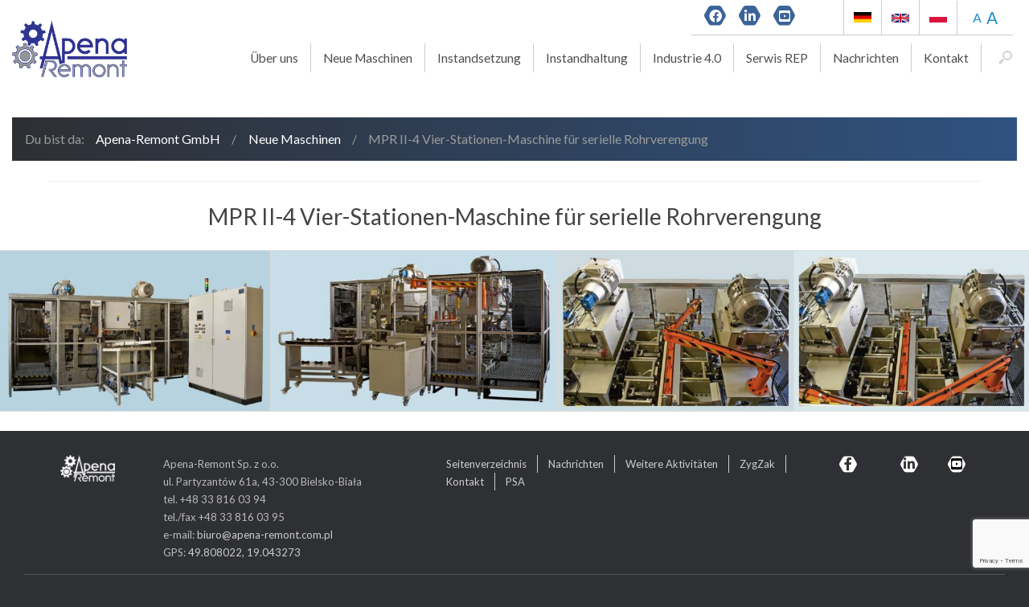

--- FILE ---
content_type: text/html; charset=UTF-8
request_url: https://de.apena-remont.pl/blog/2020/03/29/czterostanowiskowa-maszyna-do-seryjnego-przewezania-rur-mpr-ii-4/
body_size: 12142
content:
<!DOCTYPE html><html lang="de">
<head>
	<link rel="icon" href="https://apena-remont.pl/wp-content/uploads/2015/07/logo_zebatki.ico" type="image/x-icon" /> 
	<link rel="shortcut icon" href="https://apena-remont.pl/wp-content/uploads/2015/07/logo_zebatki.ico" type="image/x-icon" />
	<link rel="stylesheet" id="vantage-fontawesome-css" href="https://apena-remont.pl/wp-content/themes/vantage/fontawesome/css/font-awesome.css?ver=3.2.1" type="text/css" media="all">	
	<link rel="stylesheet" id="siteorigin-panels-front-css" href="https://apena-remont.pl/wp-content/plugins/siteorigin-panels/css/front.css?ver=2.1.2" type="text/css" media="all">	
	<meta charset="UTF-8" />
	<meta http-equiv="X-UA-Compatible" content="IE=10" />
	<title>MPR II-4 Vier-Stationen-Maschine für serielle Rohrverengung | Apena-Remont GmbH</title>
	<link rel="profile" href="https://gmpg.org/xfn/11" />
	<link rel="pingback" href="https://de.apena-remont.pl/xmlrpc.php" />
	<meta name="thumbnail" content="https://de.apena-remont.pl/wp-content/uploads/sites/8/2020/03/IMG_7232-A-INT-1-150x150.jpg" />
<meta name="robots" content="index, follow, noarchive" />
<meta name="googlebot" content="index, follow, noarchive, max-snippet:-1, max-image-preview:large, max-video-preview:-1" />
<meta name="bingbot" content="index, follow, noarchive, max-snippet:-1, max-image-preview:large, max-video-preview:-1" />
<link rel="canonical" href="https://de.apena-remont.pl/blog/2020/03/29/czterostanowiskowa-maszyna-do-seryjnego-przewezania-rur-mpr-ii-4/" />
<meta property="og:url" content="https://de.apena-remont.pl/blog/2020/03/29/czterostanowiskowa-maszyna-do-seryjnego-przewezania-rur-mpr-ii-4/" />
<meta property="og:site_name" content="Apena-Remont GmbH" />
<meta property="og:locale" content="de_DE" />
<meta property="og:type" content="article" />
<meta property="article:author" content="https://www.facebook.com/remontapena" />
<meta property="article:publisher" content="https://www.facebook.com/remontapena" />
<meta property="article:section" content="Neue Maschinen" />
<meta property="article:tag" content="czterostanowiskowa maszyna" />
<meta property="article:tag" content="nowa maszyna" />
<meta property="article:tag" content="produkcja maszyn" />
<meta property="article:tag" content="przewężanie rur" />
<meta property="og:title" content="MPR II-4 Vier-Stationen-Maschine für serielle Rohrverengung Apena Remont Apena-Remont GmbH" />
<meta property="og:image" content="https://de.apena-remont.pl/wp-content/uploads/sites/8/2020/03/IMG_7232-A-INT-1.jpg" />
<meta property="og:image:secure_url" content="https://de.apena-remont.pl/wp-content/uploads/sites/8/2020/03/IMG_7232-A-INT-1.jpg" />
<meta property="og:image:width" content="4368" />
<meta property="og:image:height" content="2580" />
<meta property="og:image:alt" content="Maszyna do przewężania rur MPR 2 - widok z przodu" />
<meta name="twitter:card" content="summary" />
<meta name="twitter:title" content="MPR II-4 Vier-Stationen-Maschine für serielle Rohrverengung Apena Remont Apena-Remont GmbH" />
<meta name="twitter:image" content="https://de.apena-remont.pl/wp-content/uploads/sites/8/2020/03/IMG_7232-A-INT-1-1024x605.jpg" />
<link rel='dns-prefetch' href='//www.google.com' />
<link rel='dns-prefetch' href='//s.w.org' />
<link rel="alternate" type="application/rss+xml" title="Apena-Remont GmbH &raquo; Feed" href="https://de.apena-remont.pl/feed/" />
<link rel="alternate" type="application/rss+xml" title="Apena-Remont GmbH &raquo; Kommentar-Feed" href="https://de.apena-remont.pl/comments/feed/" />
        <script type="application/ld+json">
            {"@context":"https:\/\/schema.org","@type":"Organization","name":"Apena Remont","url":"https:\/\/de.apena-remont.pl","logo":"https:\/\/de.apena-remont.pl\/wp-content\/uploads\/sites\/8\/2015\/04\/nowe-logo-Apena_250px.png","sameAs":["https:\/\/www.facebook.com\/remontapena","https:\/\/www.linkedin.com\/company\/apena-remont-sp--z-o-o-\/"],"contactPoint":[{"@type":"ContactPoint","telephone":"+48 33 816 03 94","contactType":"customer support"}]}        </script>
        		<script type="text/javascript">
			window._wpemojiSettings = {"baseUrl":"https:\/\/s.w.org\/images\/core\/emoji\/13.1.0\/72x72\/","ext":".png","svgUrl":"https:\/\/s.w.org\/images\/core\/emoji\/13.1.0\/svg\/","svgExt":".svg","source":{"concatemoji":"https:\/\/de.apena-remont.pl\/wp-includes\/js\/wp-emoji-release.min.js?ver=5.8.12"}};
			!function(e,a,t){var n,r,o,i=a.createElement("canvas"),p=i.getContext&&i.getContext("2d");function s(e,t){var a=String.fromCharCode;p.clearRect(0,0,i.width,i.height),p.fillText(a.apply(this,e),0,0);e=i.toDataURL();return p.clearRect(0,0,i.width,i.height),p.fillText(a.apply(this,t),0,0),e===i.toDataURL()}function c(e){var t=a.createElement("script");t.src=e,t.defer=t.type="text/javascript",a.getElementsByTagName("head")[0].appendChild(t)}for(o=Array("flag","emoji"),t.supports={everything:!0,everythingExceptFlag:!0},r=0;r<o.length;r++)t.supports[o[r]]=function(e){if(!p||!p.fillText)return!1;switch(p.textBaseline="top",p.font="600 32px Arial",e){case"flag":return s([127987,65039,8205,9895,65039],[127987,65039,8203,9895,65039])?!1:!s([55356,56826,55356,56819],[55356,56826,8203,55356,56819])&&!s([55356,57332,56128,56423,56128,56418,56128,56421,56128,56430,56128,56423,56128,56447],[55356,57332,8203,56128,56423,8203,56128,56418,8203,56128,56421,8203,56128,56430,8203,56128,56423,8203,56128,56447]);case"emoji":return!s([10084,65039,8205,55357,56613],[10084,65039,8203,55357,56613])}return!1}(o[r]),t.supports.everything=t.supports.everything&&t.supports[o[r]],"flag"!==o[r]&&(t.supports.everythingExceptFlag=t.supports.everythingExceptFlag&&t.supports[o[r]]);t.supports.everythingExceptFlag=t.supports.everythingExceptFlag&&!t.supports.flag,t.DOMReady=!1,t.readyCallback=function(){t.DOMReady=!0},t.supports.everything||(n=function(){t.readyCallback()},a.addEventListener?(a.addEventListener("DOMContentLoaded",n,!1),e.addEventListener("load",n,!1)):(e.attachEvent("onload",n),a.attachEvent("onreadystatechange",function(){"complete"===a.readyState&&t.readyCallback()})),(n=t.source||{}).concatemoji?c(n.concatemoji):n.wpemoji&&n.twemoji&&(c(n.twemoji),c(n.wpemoji)))}(window,document,window._wpemojiSettings);
		</script>
		<style type="text/css">
img.wp-smiley,
img.emoji {
	display: inline !important;
	border: none !important;
	box-shadow: none !important;
	height: 1em !important;
	width: 1em !important;
	margin: 0 .07em !important;
	vertical-align: -0.1em !important;
	background: none !important;
	padding: 0 !important;
}
</style>
	<link rel='stylesheet' id='wp-block-library-css'  href='https://de.apena-remont.pl/wp-includes/css/dist/block-library/style.min.css?ver=5.8.12' type='text/css' media='all' />
<link rel='stylesheet' id='contact-form-7-css'  href='https://de.apena-remont.pl/wp-content/plugins/contact-form-7/includes/css/styles.css?ver=5.5.3' type='text/css' media='all' />
<link rel='stylesheet' id='wpdm-font-awesome-css'  href='https://de.apena-remont.pl/wp-content/plugins/download-manager/assets/fontawesome/css/all.css?ver=5.8.12' type='text/css' media='all' />
<link rel='stylesheet' id='wpdm-front-bootstrap-css'  href='https://de.apena-remont.pl/wp-content/plugins/download-manager/assets/bootstrap/css/bootstrap.min.css?ver=5.8.12' type='text/css' media='all' />
<link rel='stylesheet' id='wpdm-front-css'  href='https://de.apena-remont.pl/wp-content/plugins/download-manager/assets/css/front.css?ver=5.8.12' type='text/css' media='all' />
<link rel='stylesheet' id='foobox-free-min-css'  href='https://de.apena-remont.pl/wp-content/plugins/foobox-image-lightbox/free/css/foobox.free.min.css?ver=2.7.16' type='text/css' media='all' />
<link rel='stylesheet' id='foogallery-core-css'  href='https://de.apena-remont.pl/wp-content/plugins/foogallery/extensions/default-templates/shared/css/foogallery.min.css?ver=2.1.18' type='text/css' media='all' />
<link rel='stylesheet' id='photoswipe-core-css-css'  href='https://de.apena-remont.pl/wp-content/plugins/photoswipe-masonry/photoswipe-dist/photoswipe.css?ver=5.8.12' type='text/css' media='all' />
<link rel='stylesheet' id='white_theme-css'  href='https://de.apena-remont.pl/wp-content/plugins/photoswipe-masonry/photoswipe-dist/white-skin/skin.css?ver=5.8.12' type='text/css' media='all' />
<link rel='stylesheet' id='responsive-lightbox-tosrus-css'  href='https://de.apena-remont.pl/wp-content/plugins/responsive-lightbox/assets/tosrus/jquery.tosrus.min.css?ver=2.3.3' type='text/css' media='all' />
<link rel='stylesheet' id='ee-simple-file-list-css-css'  href='https://de.apena-remont.pl/wp-content/plugins/simple-file-list/css/eeStyles.css?ver=4.4.7' type='text/css' media='all' />
<link rel='stylesheet' id='wp-downloadmanager-css'  href='https://de.apena-remont.pl/wp-content/plugins/wp-downloadmanager/download-css.css?ver=1.68.5' type='text/css' media='all' />
<link rel='stylesheet' id='wp-next-post-navi-style-css'  href='https://de.apena-remont.pl/wp-content/plugins/wp-next-post-navi/style.css?ver=5.8.12' type='text/css' media='all' />
<link rel='stylesheet' id='vantage-style-css'  href='https://de.apena-remont.pl/wp-content/themes/vantage-potomny/style.css?ver=1638451654' type='text/css' media='all' />
<link rel='stylesheet' id='vantage-fontawesome-css'  href='https://de.apena-remont.pl/wp-content/themes/vantage/fontawesome/css/font-awesome.css?ver=1638451654' type='text/css' media='all' />
<link rel='stylesheet' id='custom_style-css'  href='https://de.apena-remont.pl/wp-content/themes/vantage/css/apena_custom.css?ver=1638451654' type='text/css' media='all' />
<link rel='stylesheet' id='siteorigin-mobilenav-css'  href='https://de.apena-remont.pl/wp-content/themes/vantage/premium/extras/mobilenav/css/mobilenav.css?ver=1638451654' type='text/css' media='all' />
<link rel='stylesheet' id='vantage-premium-css'  href='https://de.apena-remont.pl/wp-content/themes/vantage/premium/style.css?ver=1638451654' type='text/css' media='all' />
<link rel='stylesheet' id='ms-main-css'  href='https://de.apena-remont.pl/wp-content/plugins/masterslider/public/assets/css/masterslider.main.css?ver=3.5.9' type='text/css' media='all' />
<link rel='stylesheet' id='ms-custom-css'  href='https://de.apena-remont.pl/wp-content/uploads/sites/8/masterslider/custom.css?ver=48.7' type='text/css' media='all' />
<script type='text/javascript' src='https://de.apena-remont.pl/wp-includes/js/jquery/jquery.min.js?ver=3.6.0' id='jquery-core-js'></script>
<script type='text/javascript' src='https://de.apena-remont.pl/wp-includes/js/jquery/jquery-migrate.min.js?ver=3.3.2' id='jquery-migrate-js'></script>
<script type='text/javascript' src='https://de.apena-remont.pl/wp-content/plugins/download-manager/assets/bootstrap/js/popper.min.js?ver=5.8.12' id='wpdm-poper-js'></script>
<script type='text/javascript' src='https://de.apena-remont.pl/wp-content/plugins/download-manager/assets/bootstrap/js/bootstrap.min.js?ver=5.8.12' id='wpdm-front-bootstrap-js'></script>
<script type='text/javascript' id='wpdm-frontjs-js-extra'>
/* <![CDATA[ */
var wpdm_url = {"home":"https:\/\/de.apena-remont.pl\/","site":"https:\/\/de.apena-remont.pl\/","ajax":"https:\/\/de.apena-remont.pl\/wp-admin\/admin-ajax.php"};
var wpdm_js = {"spinner":"<i class=\"fas fa-sun fa-spin\"><\/i>"};
/* ]]> */
</script>
<script type='text/javascript' src='https://de.apena-remont.pl/wp-content/plugins/download-manager/assets/js/front.js?ver=3.2.19' id='wpdm-frontjs-js'></script>
<script type='text/javascript' src='https://de.apena-remont.pl/wp-content/plugins/photoswipe-masonry/photoswipe-dist/photoswipe.min.js?ver=5.8.12' id='photoswipe-js'></script>
<script type='text/javascript' src='https://de.apena-remont.pl/wp-content/plugins/photoswipe-masonry/photoswipe-masonry.js?ver=5.8.12' id='photoswipe-masonry-js-js'></script>
<script type='text/javascript' src='https://de.apena-remont.pl/wp-content/plugins/photoswipe-masonry/photoswipe-dist/photoswipe-ui-default.min.js?ver=5.8.12' id='photoswipe-ui-default-js'></script>
<script type='text/javascript' src='https://de.apena-remont.pl/wp-content/plugins/photoswipe-masonry/masonry.pkgd.min.js?ver=5.8.12' id='photoswipe-masonry-js'></script>
<script type='text/javascript' src='https://de.apena-remont.pl/wp-content/plugins/photoswipe-masonry/imagesloaded.pkgd.min.js?ver=5.8.12' id='photoswipe-imagesloaded-js'></script>
<script type='text/javascript' src='https://de.apena-remont.pl/wp-content/plugins/responsive-lightbox/assets/tosrus/jquery.tosrus.min.js?ver=2.3.3' id='responsive-lightbox-tosrus-js'></script>
<script type='text/javascript' src='https://de.apena-remont.pl/wp-includes/js/underscore.min.js?ver=1.13.1' id='underscore-js'></script>
<script type='text/javascript' src='https://de.apena-remont.pl/wp-content/plugins/responsive-lightbox/assets/infinitescroll/infinite-scroll.pkgd.min.js?ver=5.8.12' id='responsive-lightbox-infinite-scroll-js'></script>
<script type='text/javascript' id='responsive-lightbox-js-extra'>
/* <![CDATA[ */
var rlArgs = {"script":"tosrus","selector":"lightbox","customEvents":"","activeGalleries":"1","effect":"slide","infinite":"1","keys":"1","autoplay":"0","pauseOnHover":"0","timeout":"4000","pagination":"1","paginationType":"bullets","closeOnClick":"1","woocommerce_gallery":"0","ajaxurl":"https:\/\/de.apena-remont.pl\/wp-admin\/admin-ajax.php","nonce":"4d032c7241"};
/* ]]> */
</script>
<script type='text/javascript' src='https://de.apena-remont.pl/wp-content/plugins/responsive-lightbox/js/front.js?ver=2.3.3' id='responsive-lightbox-js'></script>
<script type='text/javascript' src='https://de.apena-remont.pl/wp-content/plugins/simple-file-list/js/ee-head.js?ver=5.8.12' id='ee-simple-file-list-js-head-js'></script>
<script type='text/javascript' src='https://de.apena-remont.pl/wp-content/themes/vantage-potomny/js/Chart.min.js?ver=1638451654' id='my_Chart_Script-js'></script>
<script type='text/javascript' src='https://de.apena-remont.pl/wp-content/themes/vantage-potomny/js/fontzoom.js?ver=1638451654' id='my_Font_Zoom-js'></script>
<script type='text/javascript' src='https://de.apena-remont.pl/wp-content/themes/vantage/js/jquery.flexslider.min.js?ver=1638451654' id='flexslider-js'></script>
<script type='text/javascript' src='https://de.apena-remont.pl/wp-content/themes/vantage/js/jquery.fitvids.min.js?ver=1638451654' id='fitvids-js'></script>
<script type='text/javascript' src='https://de.apena-remont.pl/wp-content/themes/vantage/js/jquery.theme-main.min.js?ver=1638451654' id='vantage-main-js'></script>
<script type='text/javascript' src='https://de.apena-remont.pl/wp-content/themes/vantage/premium/extras/ajax-comments/ajax-comments.min.js?ver=1638451654' id='siteorigin-ajax-comments-js'></script>
<script type='text/javascript' id='siteorigin-mobilenav-js-extra'>
/* <![CDATA[ */
var mobileNav = {"search":{"url":"https:\/\/de.apena-remont.pl","placeholder":"Suchen"},"text":{"navigate":"menu","back":"Zur\u00fcck","close":"Schlie\u00dfen"},"nextIconUrl":"https:\/\/de.apena-remont.pl\/wp-content\/themes\/vantage\/premium\/extras\/mobilenav\/images\/next.png"};
/* ]]> */
</script>
<script type='text/javascript' src='https://de.apena-remont.pl/wp-content/themes/vantage/premium/extras/mobilenav/js/mobilenav.min.js?ver=1638451654' id='siteorigin-mobilenav-js'></script>
<script type='text/javascript' id='foobox-free-min-js-before'>
/* Run FooBox FREE (v2.7.16) */
var FOOBOX = window.FOOBOX = {
	ready: true,
	disableOthers: false,
	o: {wordpress: { enabled: true }, fitToScreen:true, countMessage:'zdj. %index z %total', excludes:'.fbx-link,.nofoobox,.nolightbox,a[href*="pinterest.com/pin/create/button/"]', affiliate : { enabled: false }, error: "Przepraszamy, niestety nie udało się załadować obrazka."},
	selectors: [
		".foogallery-container.foogallery-lightbox-foobox", ".foogallery-container.foogallery-lightbox-foobox-free", ".wp-block-image", "a:has(img[class*=wp-image-])", ".foobox"
	],
	pre: function( $ ){
		// Custom JavaScript (Pre)
		
	},
	post: function( $ ){
		// Custom JavaScript (Post)
		
		// Custom Captions Code
		
	},
	custom: function( $ ){
		// Custom Extra JS
		
	}
};
</script>
<script type='text/javascript' src='https://de.apena-remont.pl/wp-content/plugins/foobox-image-lightbox/free/js/foobox.free.min.js?ver=2.7.16' id='foobox-free-min-js'></script>
<link rel="https://api.w.org/" href="https://de.apena-remont.pl/wp-json/" /><link rel="alternate" type="application/json" href="https://de.apena-remont.pl/wp-json/wp/v2/posts/6185" /><link rel="alternate" type="application/json+oembed" href="https://de.apena-remont.pl/wp-json/oembed/1.0/embed?url=https%3A%2F%2Fde.apena-remont.pl%2Fblog%2F2020%2F03%2F29%2Fczterostanowiskowa-maszyna-do-seryjnego-przewezania-rur-mpr-ii-4%2F" />
<link rel="alternate" type="text/xml+oembed" href="https://de.apena-remont.pl/wp-json/oembed/1.0/embed?url=https%3A%2F%2Fde.apena-remont.pl%2Fblog%2F2020%2F03%2F29%2Fczterostanowiskowa-maszyna-do-seryjnego-przewezania-rur-mpr-ii-4%2F&#038;format=xml" />
<script>var ms_grabbing_curosr='https://de.apena-remont.pl/wp-content/plugins/masterslider/public/assets/css/common/grabbing.cur',ms_grab_curosr='https://de.apena-remont.pl/wp-content/plugins/masterslider/public/assets/css/common/grab.cur';</script>
<meta name="generator" content="MasterSlider 3.5.9 - Responsive Touch Image Slider" />
<link rel="alternate" hreflang="de" href="https://de.apena-remont.pl/blog/2020/03/29/czterostanowiskowa-maszyna-do-seryjnego-przewezania-rur-mpr-ii-4/" title="Deutsch" />
<link rel="alternate" hreflang="pl" href="https://apena-remont.pl/2020/03/29/czterostanowiskowa-maszyna-do-seryjnego-przewezania-rur-mpr-ii-4/" title="Polski" />
<style type="text/css">
					.wp-next-post-navi a{
					
					}
				 </style>	<!--[if lt IE 9]>
		<script src="https://de.apena-remont.pl/wp-content/themes/vantage/js/html5.js" type="text/javascript"></script>
	<![endif]-->
	<!--[if (gte IE 6)&(lte IE 8)]>
		<script type="text/javascript" src="https://de.apena-remont.pl/wp-content/themes/vantage/js/selectivizr.js"></script>
	<![endif]-->
	<meta name="viewport" content="width=device-width, initial-scale=1" />	<style type="text/css">
		.so-mobilenav-mobile + * { display: none; }
		@media screen and (max-width: 1075px) { .so-mobilenav-mobile + * { display: block; } .so-mobilenav-standard + * { display: none; } }
	</style>
		<style type="text/css" media="screen">
		#footer-widgets .widget { width: 100%; }
		@media screen and (max-width: 640px) {
			#footer-widgets .widget { width: auto; float: none; }
		}
	</style>
	<style type='text/css'>
.so-widget-sow-image-default-b00f2ac1982a .widget-title, .so-widget-sow-image-default-6b88c04c1f9b .widget-title {

    text-align: center;
    font-size: 1.3rem;
  line-height: 1.1;}


#pg-6271-1, #pg-6271-2, #pg-6271-3, #pg-6271-4, #pg-6271-5, #pg-6271-6, #pg-6271-7, #pg-6271-8 {
padding-top:80px;
margin-top:-80px;
}

/* On screens that are 992px or less, set the background color to blue */
@media screen and (max-width: 768px) {
#pg-6271-1, #pg-6271-2, #pg-6271-3, #pg-6271-4, #pg-6271-5, #pg-6271-6, #pg-6271-7, #pg-6271-8 {
padding-top:30px;
margin-top:-30px;
}
}
</style>
<style type="text/css" id="vantage-footer-widgets">#footer-widgets aside { width : 100%; } </style> <style type="text/css" id="customizer-css">.entry-content img { -webkit-border-radius: 0 !important; -moz-border-radius: 0 !important; border-radius: 0 !important; -webkit-box-shadow: none !important; -moz-box-shadow: none !important; box-shadow: none !important } </style>
<script async src='https://www.googletagmanager.com/gtag/js?id=UA-53153052-1'></script>
<script>
window.dataLayer = window.dataLayer || [];
function gtag(){dataLayer.push(arguments);}gtag('js', new Date());
window.addEventListener('load', function () {
	var links = document.querySelectorAll('a');
	for (let i = 0; i < links.length; i++) {
		links[i].addEventListener('click', function(e) {
			var n = this.href.includes('de.apena-remont.pl');
			if (n == false) {
				gtag('event', 'click', {'event_category': 'external links','event_label' : this.href});
			}
		});
		}
	});
window.addEventListener('load', function () {
	var donwload_links = document.querySelectorAll('a');
	for (let j = 0; j < donwload_links.length; j++) {
		donwload_links[j].addEventListener('click', function(e) {
			var down = this.href.match(/.*\.(pdf|zip)(\?.*)?$/);
			if (down != null) {
				gtag('event', 'click', {'event_category': 'downloads','event_label' : this.href});
			}
		});
		}
	});
gtag('config', 'UA-53153052-1' , {'link_attribution': true,'anonymize_ip': true,});

</script>
<meta name="generator" content="WordPress Download Manager 3.2.19" />
                <link href="https://fonts.googleapis.com/css?family=Rubik"
              rel="stylesheet">
        <style>
            .w3eden .fetfont,
            .w3eden .btn,
            .w3eden .btn.wpdm-front h3.title,
            .w3eden .wpdm-social-lock-box .IN-widget a span:last-child,
            .w3eden #xfilelist .panel-heading,
            .w3eden .wpdm-frontend-tabs a,
            .w3eden .alert:before,
            .w3eden .panel .panel-heading,
            .w3eden .discount-msg,
            .w3eden .panel.dashboard-panel h3,
            .w3eden #wpdm-dashboard-sidebar .list-group-item,
            .w3eden #package-description .wp-switch-editor,
            .w3eden .w3eden.author-dashbboard .nav.nav-tabs li a,
            .w3eden .wpdm_cart thead th,
            .w3eden #csp .list-group-item,
            .w3eden .modal-title {
                font-family: Rubik, -apple-system, BlinkMacSystemFont, "Segoe UI", Roboto, Helvetica, Arial, sans-serif, "Apple Color Emoji", "Segoe UI Emoji", "Segoe UI Symbol";
                text-transform: uppercase;
                font-weight: 700;
            }
            .w3eden #csp .list-group-item {
                text-transform: unset;
            }


        </style>
            <style>
        /* WPDM Link Template Styles */        </style>
                <style>

            :root {
                --color-primary: #4a8eff;
                --color-primary-rgb: 74, 142, 255;
                --color-primary-hover: #4a8eff;
                --color-primary-active: #4a8eff;
                --color-secondary: #4a8eff;
                --color-secondary-rgb: 74, 142, 255;
                --color-secondary-hover: #4a8eff;
                --color-secondary-active: #4a8eff;
                --color-success: #18ce0f;
                --color-success-rgb: 24, 206, 15;
                --color-success-hover: #4a8eff;
                --color-success-active: #4a8eff;
                --color-info: #2CA8FF;
                --color-info-rgb: 44, 168, 255;
                --color-info-hover: #2CA8FF;
                --color-info-active: #2CA8FF;
                --color-warning: #f29e0f;
                --color-warning-rgb: 242, 158, 15;
                --color-warning-hover: orange;
                --color-warning-active: orange;
                --color-danger: #ff5062;
                --color-danger-rgb: 255, 80, 98;
                --color-danger-hover: #ff5062;
                --color-danger-active: #ff5062;
                --color-green: #30b570;
                --color-blue: #0073ff;
                --color-purple: #8557D3;
                --color-red: #ff5062;
                --color-muted: rgba(69, 89, 122, 0.6);
                --wpdm-font: "Rubik", -apple-system, BlinkMacSystemFont, "Segoe UI", Roboto, Helvetica, Arial, sans-serif, "Apple Color Emoji", "Segoe UI Emoji", "Segoe UI Symbol";
            }

            .wpdm-download-link.btn.btn-primary {
                border-radius: 4px;
            }


        </style>
        	</head>

<body class="post-template-default single single-post postid-6185 single-format-standard _masterslider _msp_version_3.5.9 group-blog responsive layout-full no-js no-sidebar has-menu-search mobilenav">


<div id="page-wrapper">

	
	
		<div class="rSide_header">
		<div class="rSide">
			<ul class="social">
			<div class="sow-features-list sow-features-responsive">
			<!--	<li>
				<a href="https://www.facebook.com/remontapena" alt="Apena Remont - Facebook site" style="block;width:27px;height:27px;overflow:hidden;">
				<div class="sow-features-feature sow-features-feature-last-row">
					<div class="sow-icon-container sow-container-rounded-hex" style="font-size: 27px; color: #3a6399;">
						<span class="sow-icon-fontawesome" data-sow-icon="" style="font-size: 16px; color: #FFFFFF">
						</span>
					</div>
					<div class="textwidget">
					</div>
				</div>
				</a>
				</li> -->

		<li>
				<a href="https://www.facebook.com/remontapena" alt="Apena Remont - Facebook site" style="block;width:27px;height:27px;overflow:hidden;">
				<div class="sow-features-feature sow-features-feature-last-row">
					<div class="sow-icon-container sow-container-rounded-hex" style="font-size: 27px; color: #3a6399;">
						<span class="sow-icon-fontawesome sow-fab" data-sow-icon="" style="font-size: 16px; color: #ffffff">
						</span>			
					</div>
					<div class="textwidget">
					</div>
				</div>
				</a>
				</li>
<li>
				<a href="https://www.linkedin.com/company/apena-remont-sp--z-o-o-/" alt="Apena Remont - linkedIn site" style="block;width:27px;height:27px;overflow:hidden;">
				<div class="sow-features-feature sow-features-feature-last-row">
					<div class="sow-icon-container sow-container-rounded-hex" style="font-size: 27px; color: #3a6399;">
						<span class="sow-icon-fontawesome sow-fab" data-sow-icon="" style="font-size: 16px; color: #FFFFFF">
						</span>
					</div>
					<div class="textwidget">
					</div>
				</div>
				</a>
				</li>
<li>
				<a href="https://www.youtube.com/channel/UC7qX5Elgoqu1ocmsPIVhJSg" alt="Apena Remont - Youtube channel" style="block;width:27px;height:27px;overflow:hidden;">
				<div class="sow-features-feature sow-features-feature-last-row">
					<div class="sow-icon-container sow-container-rounded-hex" style="font-size: 27px; color: #3a6399;">
						<span class="sow-icon-fontawesome sow-fab" data-sow-icon="" style="font-size: 16px; color: #FFFFFF">
						</span>
					</div>
					<div class="textwidget">
					</div>
				</div>
				</a>
				</li>
			</div>
			</ul>
	        <ul class="lang_header">
				<li > <a href="https://de.apena-remont.pl/blog/2020/03/29/czterostanowiskowa-maszyna-do-seryjnego-przewezania-rur-mpr-ii-4/" title="Deutsch" class="current_language"><img src="https://de.apena-remont.pl/wp-content/uploads/sites/8/de.png" alt="de_DE"/></a><a href="https://en.apena-remont.pl/" title="English"><img src="https://de.apena-remont.pl/wp-content/uploads/sites/8/gb.png" alt="en_GB"/></a><a href="https://apena-remont.pl/2020/03/29/czterostanowiskowa-maszyna-do-seryjnego-przewezania-rur-mpr-ii-4/" title="Polski"><img src="https://de.apena-remont.pl/wp-content/uploads/sites/8/pl.png" alt="pl_PL"/></a></li>
			</ul>
			<ul class="fontsize">
				<li ><a class="decrease" href="javascript:decreaseFont(-30)" title="zmniejsz font"> A </a></li>
				<li ><a class="increase" href="javascript:increaseFont(30)" title="zwiększ font"> A </a></li>
			</ul>
		</div>
		</div>


<header id="masthead" class="site-header" role="banner">

	
			<div class="support-text">
							</div>

		<!-- 
	<hgroup class="full-container">
		
		
			<a href="https://de.apena-remont.pl/" title="Apena-Remont GmbH" rel="home" class="logo"><img src="https://de.apena-remont.pl/wp-content/uploads/sites/8/2015/04/nowe-logo-Apena_250px.png" width="250" height="122" alt="Apena-Remont GmbH Logo" data-retina-image="https://de.apena-remont.pl/wp-content/uploads/sites/8/2015/04/nowe-logo-Apena_400px.png"  /></a>
		
		
	</hgroup>-->
	<!-- hgroup.full-container -->

	<nav role="navigation" class="site-navigation main-navigation primary use-sticky-menu">
	<div class="full-container">

		<a href="https://de.apena-remont.pl/" title="Apena-Remont GmbH" rel="home" class="logo_ar_menu"><img src="https://de.apena-remont.pl/wp-content/uploads/sites/8/2015/04/nowe-logo-Apena_250px.png" width="250" height="122" alt="Apena-Remont GmbH Logo" data-retina-image="https://de.apena-remont.pl/wp-content/uploads/sites/8/2015/04/nowe-logo-Apena_400px.png"  /></a>
					<div id="search-icon">
				<div id="search-icon-icon"><div class="icon"></div></div>
				<form method="get" class="searchform" action="https://de.apena-remont.pl/" role="search">
					<input type="text" class="field" name="s" value="" placeholder="Enter text search..."/>
				</form>
			</div>
		
		<div id="so-mobilenav-standard-1" data-id="1" class="so-mobilenav-standard"></div><div class="menu-menu-strona-glowna-container"><ul id="menu-menu-strona-glowna" class="menu"><li id="menu-item-5558" class="menu-item menu-item-type-post_type menu-item-object-page menu-item-has-children menu-item-5558"><a href="https://de.apena-remont.pl/ueber-uns/">Über uns</a>
<ul class="sub-menu">
	<li id="menu-item-5560" class="menu-item menu-item-type-post_type menu-item-object-page menu-item-5560"><a href="https://de.apena-remont.pl/ueber-uns/">Über uns</a></li>
	<li id="menu-item-5559" class="menu-item menu-item-type-post_type menu-item-object-page menu-item-5559"><a href="https://de.apena-remont.pl/fundusze-europejskie/">Europäische Fonds</a></li>
</ul>
</li>
<li id="menu-item-5715" class="menu-item menu-item-type-post_type menu-item-object-page menu-item-5715"><a href="https://de.apena-remont.pl/nowe-maszyny-opis/">Neue Maschinen</a></li>
<li id="menu-item-5624" class="menu-item menu-item-type-post_type menu-item-object-page menu-item-5624"><a href="https://de.apena-remont.pl/remont-maszyn-opis/">Instandsetzung</a></li>
<li id="menu-item-5825" class="menu-item menu-item-type-post_type menu-item-object-page menu-item-5825"><a href="https://de.apena-remont.pl/utrzymanie-ruchu/">Instandhaltung</a></li>
<li id="menu-item-5888" class="menu-item menu-item-type-post_type menu-item-object-page menu-item-5888"><a href="https://de.apena-remont.pl/przemysl40/">Industrie 4.0</a></li>
<li id="menu-item-5075" class="menu-item menu-item-type-post_type menu-item-object-page menu-item-5075"><a href="https://de.apena-remont.pl/rep/">Serwis REP</a></li>
<li id="menu-item-750" class="menu-item menu-item-type-post_type menu-item-object-page menu-item-has-children menu-item-750"><a href="https://de.apena-remont.pl/aktualnosci/">Nachrichten</a>
<ul class="sub-menu">
	<li id="menu-item-5743" class="menu-item menu-item-type-post_type menu-item-object-page menu-item-5743"><a href="https://de.apena-remont.pl/aktualnosci/">Nachrichten</a></li>
	<li id="menu-item-730" class="menu-item menu-item-type-post_type menu-item-object-page menu-item-730"><a href="https://de.apena-remont.pl/najnowsze-realizacje/">Letzte Realisierung</a></li>
</ul>
</li>
<li id="menu-item-80" class="menu-item menu-item-type-post_type menu-item-object-page menu-item-80"><a href="https://de.apena-remont.pl/kontakt/">Kontakt</a></li>
</ul></div><div id="so-mobilenav-mobile-1" data-id="1" class="so-mobilenav-mobile"></div><div class="menu-mobilenav-container"><ul id="mobile-nav-item-wrap-1" class="menu"><li><a href="#" class="mobilenav-main-link" data-id="1"><span class="mobile-nav-icon"></span>menu</a></li></ul></div>	</div>
</nav><!-- .site-navigation .main-navigation --></header><!-- #masthead .site-header -->
	
	
	
	<div id="main" class="site-main">
		<div class="full-container">
			


<div id="primary" class="content-area">
	<div id="content" class="site-content" role="main">

	
		<div class="panel-grid" id="pg-94-0" style="margin-bottom: 0px;"><div class="panel-row-style-bc_header bc_header panel-row-style">
			<div class="panel-grid-cell" id="pgc-94-0-0">
				<div class="so-panel widget widget_bcn_widget panel-last-child widget_breadcrumb_navxt" id="panel-94-0-0-1"><div class="panel-widget-style">
		<div class="breadcrumbs" xmlns:v="http://rdf.data-vocabulary.org/#">
    			<!-- Breadcrumb NavXT 6.6.0 -->
Du bist da: <span typeof="v:Breadcrumb" class="bc_style"><a rel="v:url" property="v:title" title="gehe zu Apena-Remont GmbH." href="https://de.apena-remont.pl" class="home">Apena-Remont GmbH</a></span> / <span typeof="v:Breadcrumb" class="bc_style"><a rel="v:url" property="v:title" title="Kategorieeinträge Neue Maschinen." href="https://de.apena-remont.pl/blog/nowe-maszyny/" class="taxonomy category">Neue Maschinen</a></span> / <span typeof="v:Breadcrumb" class="bc_style"><span property="v:title">MPR II-4 Vier-Stationen-Maschine für serielle Rohrverengung</span></span>				</div></div></div></div></div></div>
		
		<article id="post-6185" class="post post-6185 type-post status-publish format-standard has-post-thumbnail category-nowe-maszyny tag-czterostanowiskowa-maszyna tag-nowa-maszyna tag-produkcja-maszyn tag-przewezanie-rur">

	<div class="entry-main">

		


		<div class="entry-content">
							<!-- komentarz start
							
		<h1 class="gallery_big">MPR II-4 Vier-Stationen-Maschine für serielle Rohrverengung</h1>
		komentarz end -->
							<div class="decoration_gallery"></div>

							<!-- komentarz start
							<h3 class="gallery_small">
								Projekt i realizacja Apena-Remont sp. z o.o.<br/>
															</h3>
														komentarz end -->
<h1 class="entry-title" style="text-align:center">MPR II-4 Vier-Stationen-Maschine für serielle Rohrverengung</h1>
						<style>
                #foogallery-gallery-6180.fg-justified .fg-item {
                    margin-right: 1px;
                    margin-bottom: 1px;
                }

                #foogallery-gallery-6180.fg-justified .fg-image {
                    height: 150px;
                }
			</style>
			<div class="foogallery foogallery-container foogallery-justified foogallery-lightbox-dfactory fg-justified fg-light fg-shadow-outline fg-loading-bars fg-loaded-fade-in fg-caption-hover fg-hover-fade fg-hover-zoom fg-ready" id="foogallery-gallery-6180" data-foogallery="{&quot;item&quot;:{&quot;showCaptionTitle&quot;:true,&quot;showCaptionDescription&quot;:true},&quot;lazy&quot;:true,&quot;template&quot;:{&quot;rowHeight&quot;:150,&quot;maxRowHeight&quot;:300,&quot;margins&quot;:1,&quot;align&quot;:&quot;center&quot;,&quot;lastRow&quot;:&quot;smart&quot;}}" >
	<div class="fg-item fg-type-image fg-idle"><figure class="fg-item-inner"><a href="https://de.apena-remont.pl/wp-content/uploads/sites/8/2020/03/IMG_7232-A-INT-1.jpg" data-caption-title="MPR II-4 Vier-Stationen-Maschine für serielle Rohrverengung - Vorderansicht" data-attachment-id="6184" data-rel="lightbox" title="MPR II-4 Vier-Stationen-Maschine für serielle Rohrverengung - Vorderansicht" class="fg-thumb"><span class="fg-image-wrap"><img alt="Maszyna do przewężania rur MPR 2 - widok z przodu" title="MPR II-4 Vier-Stationen-Maschine für serielle Rohrverengung - Vorderansicht" height="300" width="508" class="skip-lazy fg-image" data-src-fg="https://de.apena-remont.pl/wp-content/uploads/sites/8/cache/2020/03/IMG_7232-A-INT-1/1385147935.jpg" data-srcset-fg="https://de.apena-remont.pl/wp-content/uploads/sites/8/cache/2020/03/IMG_7232-A-INT-1/1870064968.jpg 2x" src="data:image/svg+xml,%3Csvg%20xmlns%3D%22http%3A%2F%2Fwww.w3.org%2F2000%2Fsvg%22%20width%3D%22508%22%20height%3D%22300%22%20viewBox%3D%220%200%20508%20300%22%3E%3C%2Fsvg%3E"></span><span class="fg-image-overlay"></span></a><figcaption class="fg-caption"><div class="fg-caption-inner"><div class="fg-caption-title">MPR II-4 Vier-Stationen-Maschine für serielle Rohrverengung - Vorderansicht</div></div></figcaption></figure><div class="fg-loader"></div></div><div class="fg-item fg-type-image fg-idle"><figure class="fg-item-inner"><a href="https://de.apena-remont.pl/wp-content/uploads/sites/8/2020/03/IMG_7227-A-INT-1.jpg" data-caption-title="MPR II-4 Vier-Stationen-Maschine für serielle Rohrverengung - Rückansicht" data-attachment-id="6183" data-rel="lightbox" title="MPR II-4 Vier-Stationen-Maschine für serielle Rohrverengung - Rückansicht" class="fg-thumb"><span class="fg-image-wrap"><img alt="Maszyna do przewężania rur MPR 2 - widok z tyłu" title="MPR II-4 Vier-Stationen-Maschine für serielle Rohrverengung - Rückansicht" height="300" width="539" class="skip-lazy fg-image" data-src-fg="https://de.apena-remont.pl/wp-content/uploads/sites/8/cache/2020/03/IMG_7227-A-INT-1/2565037419.jpg" data-srcset-fg="https://de.apena-remont.pl/wp-content/uploads/sites/8/cache/2020/03/IMG_7227-A-INT-1/1969390840.jpg 2x" src="data:image/svg+xml,%3Csvg%20xmlns%3D%22http%3A%2F%2Fwww.w3.org%2F2000%2Fsvg%22%20width%3D%22539%22%20height%3D%22300%22%20viewBox%3D%220%200%20539%20300%22%3E%3C%2Fsvg%3E"></span><span class="fg-image-overlay"></span></a><figcaption class="fg-caption"><div class="fg-caption-inner"><div class="fg-caption-title">MPR II-4 Vier-Stationen-Maschine für serielle Rohrverengung - Rückansicht</div></div></figcaption></figure><div class="fg-loader"></div></div><div class="fg-item fg-type-image fg-idle"><figure class="fg-item-inner"><a href="https://de.apena-remont.pl/wp-content/uploads/sites/8/2020/03/IMG_7219-A-INT-1.jpg" data-caption-title="MPR II-4 Vier-Stationen-Maschine für serielle Rohrverengung - Sicht von oben" data-attachment-id="6181" data-rel="lightbox" title="MPR II-4 Vier-Stationen-Maschine für serielle Rohrverengung - Sicht von oben" class="fg-thumb"><span class="fg-image-wrap"><img alt="Maszyna do przewężania rur MPR 2 - widok z góry" title="MPR II-4 Vier-Stationen-Maschine für serielle Rohrverengung - Sicht von oben" height="300" width="441" class="skip-lazy fg-image" data-src-fg="https://de.apena-remont.pl/wp-content/uploads/sites/8/cache/2020/03/IMG_7219-A-INT-1/3125927721.jpg" data-srcset-fg="https://de.apena-remont.pl/wp-content/uploads/sites/8/cache/2020/03/IMG_7219-A-INT-1/4024175050.jpg 2x" src="data:image/svg+xml,%3Csvg%20xmlns%3D%22http%3A%2F%2Fwww.w3.org%2F2000%2Fsvg%22%20width%3D%22441%22%20height%3D%22300%22%20viewBox%3D%220%200%20441%20300%22%3E%3C%2Fsvg%3E"></span><span class="fg-image-overlay"></span></a><figcaption class="fg-caption"><div class="fg-caption-inner"><div class="fg-caption-title">MPR II-4 Vier-Stationen-Maschine für serielle Rohrverengung - Sicht von oben</div></div></figcaption></figure><div class="fg-loader"></div></div><div class="fg-item fg-type-image fg-idle"><figure class="fg-item-inner"><a href="https://de.apena-remont.pl/wp-content/uploads/sites/8/2020/03/IMG_7221-A-INT-1.jpg" data-caption-title="MPR II-4 Vier-Stationen-Maschine für serielle Rohrverengung - Sicht von oben" data-attachment-id="6182" data-rel="lightbox" title="MPR II-4 Vier-Stationen-Maschine für serielle Rohrverengung - Sicht von oben" class="fg-thumb"><span class="fg-image-wrap"><img alt="Maszyna do przewężania rur MPR 2 - widok z góry" title="MPR II-4 Vier-Stationen-Maschine für serielle Rohrverengung - Sicht von oben" height="300" width="441" class="skip-lazy fg-image" data-src-fg="https://de.apena-remont.pl/wp-content/uploads/sites/8/cache/2020/03/IMG_7221-A-INT-1/236953625.jpg" data-srcset-fg="https://de.apena-remont.pl/wp-content/uploads/sites/8/cache/2020/03/IMG_7221-A-INT-1/1536325370.jpg 2x" src="data:image/svg+xml,%3Csvg%20xmlns%3D%22http%3A%2F%2Fwww.w3.org%2F2000%2Fsvg%22%20width%3D%22441%22%20height%3D%22300%22%20viewBox%3D%220%200%20441%20300%22%3E%3C%2Fsvg%3E"></span><span class="fg-image-overlay"></span></a><figcaption class="fg-caption"><div class="fg-caption-inner"><div class="fg-caption-title">MPR II-4 Vier-Stationen-Maschine für serielle Rohrverengung - Sicht von oben</div></div></figcaption></figure><div class="fg-loader"></div></div></div>

					</div>

		<header class="entry-header">
			<!--				<div class="entry-thumbnail"><img width="1080" height="380" src="https://de.apena-remont.pl/wp-content/uploads/sites/8/2020/03/IMG_7232-A-INT-1-1080x380.jpg" class="attachment-vantage-thumbnail-no-sidebar size-vantage-thumbnail-no-sidebar wp-post-image" alt="Maszyna do przewężania rur MPR 2 - widok z przodu" loading="lazy" /></div>
			 -->



			<!-- 				<div class="entry-meta">
					 				</div>--><!-- .entry-meta -->
			<!--  -->

		</header><!-- .entry-header -->

		
	</div>


</article><!-- #post-6185 -->

		
	
	</div><!-- #content .site-content -->
</div><!-- #primary .content-area -->


<div id="secondary" class="widget-area" role="complementary">
			</div><!-- #secondary .widget-area -->

	</div><!-- .full-container -->
</div><!-- #main .site-main -->

	
	
	<footer id="colophon" class="site-footer" role="contentinfo">

	<div id="footer-widgets" class="full-container">
		<aside id="siteorigin-panels-builder-2" class="widget widget_siteorigin-panels-builder"><div id="pl-w5e9ff11262c1c"  class="panel-layout" ><div id="pg-w5e9ff11262c1c-0"  class="panel-grid panel-no-style" ><div id="pgc-w5e9ff11262c1c-0-0"  class="panel-grid-cell" ><div id="panel-w5e9ff11262c1c-0-0-0" class="so-panel widget widget_sow-image panel-first-child panel-last-child" data-index="0" ><div class="so-widget-sow-image so-widget-sow-image-default-4b231843ec72">

<div class="sow-image-container">
		<img src="https://de.apena-remont.pl/wp-content/uploads/sites/8/2015/07/nowe-logo-Apena_300px_white-300x146.png" width="300" height="146" sizes="(max-width: 300px) 100vw, 300px" title="LOGO White" alt="" loading="lazy" 		class="so-widget-image"/>
	</div>

</div></div></div><div id="pgc-w5e9ff11262c1c-0-1"  class="panel-grid-cell" ><div id="panel-w5e9ff11262c1c-0-1-0" class="so-panel widget widget_sow-editor panel-first-child panel-last-child" data-index="1" ><div class="so-widget-sow-editor so-widget-sow-editor-base">
<div class="siteorigin-widget-tinymce textwidget">
	<h3>Apena-Remont Sp. z o.o.</h3>
<p style="text-align: left;">ul. Partyzantów 61a, 43-300 Bielsko-Biała<br />
tel. +48 33 816 03 94<br />
tel./fax +48 33 816 03 95<br />
e-mail: <a href="mailto:biuro@apena-remont.com.pl">biuro@apena-remont.com.pl</a><br />
GPS: <a class="cards-reveal-lat-lng cards-light" href="https://www.google.com/maps/place/49%C2%B048'28.8%22N+19%C2%B002'35.8%22E/@49.808007,19.043275,17z/data=!3m1!4b1!4m2!3m1!1s0x0:0x0">49.808022, 19.043273</a></p>
</div>
</div></div></div><div id="pgc-w5e9ff11262c1c-0-2"  class="panel-grid-cell" ><div id="panel-w5e9ff11262c1c-0-2-0" class="so-panel widget widget_nav_menu panel-first-child panel-last-child" data-index="2" ><div class="menu-menu-footer-container"><ul id="menu-menu-footer" class="menu"><li id="menu-item-4904" class="menu-item menu-item-type-post_type menu-item-object-page menu-item-4904"><a href="https://de.apena-remont.pl/seitenverzeichnis/">Seitenverzeichnis</a></li>
<li id="menu-item-1368" class="menu-item menu-item-type-post_type menu-item-object-page menu-item-1368"><a href="https://de.apena-remont.pl/aktualnosci/">Nachrichten</a></li>
<li id="menu-item-6288" class="menu-item menu-item-type-post_type menu-item-object-page menu-item-6288"><a href="https://de.apena-remont.pl/andere_aktivitaten-2/">Weitere Aktivitäten</a></li>
<li id="menu-item-5076" class="menu-item menu-item-type-post_type menu-item-object-page menu-item-5076"><a href="https://de.apena-remont.pl/zyg-zak/">ZygZak</a></li>
<li id="menu-item-1371" class="menu-item menu-item-type-post_type menu-item-object-page menu-item-1371"><a href="https://de.apena-remont.pl/kontakt/">Kontakt</a></li>
<li id="menu-item-5929" class="menu-item menu-item-type-post_type menu-item-object-page menu-item-5929"><a href="https://de.apena-remont.pl/psa/">PSA</a></li>
</ul></div></div></div><div id="pgc-w5e9ff11262c1c-0-3"  class="panel-grid-cell" ><div id="panel-w5e9ff11262c1c-0-3-0" class="so-panel widget widget_sow-features panel-first-child panel-last-child" data-index="3" ><div class="footer-icon panel-widget-style panel-widget-style-for-w5e9ff11262c1c-0-3-0" ><div class="so-widget-sow-features so-widget-sow-features-default-aa0d76d5e316">
<div class="sow-features-list sow-features-responsive">

			
			<div class="sow-features-feature sow-icon-container-position-top sow-features-feature-last-row" style="width: 33.333%">

									<a
						href="https://www.facebook.com/remontapena"
											>
								<div
					class="sow-icon-container sow-container-rounded-hex"
                    style="color: #ffffff; "
					>
					<span class="sow-icon-fontawesome sow-fab" data-sow-icon="&#xf39e;"
		style="font-size: 16px; color: #333333" ></span>				</div>
									</a>
				
				<div class="textwidget">
					
					
									</div>
							</div>

		
			<div class="sow-features-feature sow-icon-container-position-top sow-features-feature-last-row" style="width: 33.333%">

									<a
						href="https://www.linkedin.com/company/apena-remont-sp--z-o-o-/"
											>
								<div
					class="sow-icon-container sow-container-rounded-hex"
                    style="color: #ffffff; "
					>
					<span class="sow-icon-fontawesome sow-fab" data-sow-icon="&#xf0e1;"
		style="font-size: 16px; color: #333333" ></span>				</div>
									</a>
				
				<div class="textwidget">
					
					
									</div>
							</div>

		
			<div class="sow-features-feature sow-icon-container-position-top sow-features-feature-last-row" style="width: 33.333%">

									<a
						href="https://www.youtube.com/channel/UC7qX5Elgoqu1ocmsPIVhJSg"
											>
								<div
					class="sow-icon-container sow-container-rounded-hex"
                    style="color: #ffffff; "
					title="Youtube">
					<span class="sow-icon-fontawesome sow-fab" data-sow-icon="&#xf431;"
		style="font-size: 16px; color: #020202" ></span>				</div>
									</a>
				
				<div class="textwidget">
					
					
									</div>
							</div>

			
</div>
</div></div></div></div></div></div></aside>	</div><!-- #footer-widgets -->

			<div id="site-info">
			2020 © Alle Rechte vorbehalten - Apena-Remont GmbH - remont, Reparatur und Modernisierung von Maschinen und Anlagen 		</div><!-- .site-info -->
	
	
</footer><!-- #colophon .site-footer -->

	
</div><!-- #page-wrapper -->


            <script>
                jQuery(function($){

                    
                });
            </script>
            <div id="fb-root"></div>
            			<!-- Root element of PhotoSwipe. Must have class pswp. -->
			<div class="pswp" tabindex="-1" role="dialog" aria-hidden="true">

			    <!-- Background of PhotoSwipe.
			         Its a separate element, as animating opacity is faster than rgba(). -->
			    <div class="pswp__bg"></div>

			    <!-- Slides wrapper with overflow:hidden. -->
			    <div class="pswp__scroll-wrap">

			        <!-- Container that holds slides.
			                PhotoSwipe keeps only 3 slides in DOM to save memory. -->
			        <div class="pswp__container">
			            <!-- dont modify these 3 pswp__item elements, data is added later on -->
			            <div class="pswp__item"></div>
			            <div class="pswp__item"></div>
			            <div class="pswp__item"></div>
			        </div>

			        <!-- Default (PhotoSwipeUI_Default) interface on top of sliding area. Can be changed. -->
			        <div class="pswp__ui pswp__ui--hidden">

			            <div class="pswp__top-bar">

			                <!--  Controls are self-explanatory. Order can be changed. -->

			                <div class="pswp__counter"></div>

			                <button class="pswp__button pswp__button--close" title="Close (Esc)"></button>

			                <button class="pswp__button pswp__button--share" title="Share"></button>

			                <button class="pswp__button pswp__button--fs" title="Toggle fullscreen"></button>

			                <button class="pswp__button pswp__button--zoom" title="Zoom in/out"></button>

			                <!-- Preloader demo http://codepen.io/dimsemenov/pen/yyBWoR -->
			                <!-- element will get class pswp__preloader--active when preloader is running -->
			                <div class="pswp__preloader">
			                    <div class="pswp__preloader__icn">
			                      <div class="pswp__preloader__cut">
			                        <div class="pswp__preloader__donut"></div>
			                      </div>
			                    </div>
			                </div>
			            </div>

			            <div class="pswp__share-modal pswp__share-modal--hidden pswp__single-tap">
			                <div class="pswp__share-tooltip"></div>
			            </div>

			            <button class="pswp__button pswp__button--arrow--left" title="Previous (arrow left)">
			            </button>

			            <button class="pswp__button pswp__button--arrow--right" title="Next (arrow right)">
			            </button>

			            <div class="pswp__caption">
			                <div class="pswp__caption__center"></div>
			            </div>

			          </div>

			        </div>

			</div><a href="#" id="scroll-to-top"></a>                <style type="text/css" media="all"
                       id="siteorigin-panels-layouts-footer">/* Layout w5e9ff11262c1c */ #pgc-w5e9ff11262c1c-0-0 { width:10.7547%;width:calc(10.7547% - ( 0.89245288943784 * 30px ) ) } #pgc-w5e9ff11262c1c-0-1 { width:28.5086%;width:calc(28.5086% - ( 0.71491403313067 * 30px ) ) } #pgc-w5e9ff11262c1c-0-2 { width:41.798%;width:calc(41.798% - ( 0.58201990611811 * 30px ) ) } #pgc-w5e9ff11262c1c-0-3 { width:18.9387%;width:calc(18.9387% - ( 0.81061317131338 * 30px ) ) } #pl-w5e9ff11262c1c .so-panel { margin-bottom:35px } #pl-w5e9ff11262c1c .so-panel:last-of-type { margin-bottom:0px } #pg-w5e9ff11262c1c-0.panel-has-style > .panel-row-style, #pg-w5e9ff11262c1c-0.panel-no-style { -webkit-align-items:flex-start;align-items:flex-start } @media (max-width:780px){ #pg-w5e9ff11262c1c-0.panel-no-style, #pg-w5e9ff11262c1c-0.panel-has-style > .panel-row-style, #pg-w5e9ff11262c1c-0 { -webkit-flex-direction:column;-ms-flex-direction:column;flex-direction:column } #pg-w5e9ff11262c1c-0 > .panel-grid-cell , #pg-w5e9ff11262c1c-0 > .panel-row-style > .panel-grid-cell { width:100%;margin-right:0 } #pgc-w5e9ff11262c1c-0-0 , #pgc-w5e9ff11262c1c-0-1 , #pgc-w5e9ff11262c1c-0-2 { margin-bottom:35px } #pg-w5e9ff11262c1c-0 { margin-bottom:px } #pl-w5e9ff11262c1c .panel-grid-cell { padding:0 } #pl-w5e9ff11262c1c .panel-grid .panel-grid-cell-empty { display:none } #pl-w5e9ff11262c1c .panel-grid .panel-grid-cell-mobile-last { margin-bottom:0px }  } </style><link rel='stylesheet' id='sow-image-default-4b231843ec72-css'  href='https://de.apena-remont.pl/wp-content/uploads/sites/8/siteorigin-widgets/sow-image-default-4b231843ec72.css?ver=5.8.12' type='text/css' media='all' />
<link rel='stylesheet' id='sow-features-default-aa0d76d5e316-css'  href='https://de.apena-remont.pl/wp-content/uploads/sites/8/siteorigin-widgets/sow-features-default-aa0d76d5e316.css?ver=5.8.12' type='text/css' media='all' />
<link rel='stylesheet' id='siteorigin-widgets-css'  href='https://de.apena-remont.pl/wp-content/plugins/so-widgets-bundle/widgets/features/css/style.css?ver=1.26.0' type='text/css' media='all' />
<link rel='stylesheet' id='siteorigin-widget-icon-font-fontawesome-css'  href='https://de.apena-remont.pl/wp-content/plugins/so-widgets-bundle/icons/fontawesome/style.css?ver=5.8.12' type='text/css' media='all' />
<link rel='stylesheet' id='siteorigin-panels-front-css'  href='https://de.apena-remont.pl/wp-content/plugins/siteorigin-panels/css/front-flex.min.css?ver=2.15.3' type='text/css' media='all' />
<script type='text/javascript' src='https://de.apena-remont.pl/wp-includes/js/dist/vendor/regenerator-runtime.min.js?ver=0.13.7' id='regenerator-runtime-js'></script>
<script type='text/javascript' src='https://de.apena-remont.pl/wp-includes/js/dist/vendor/wp-polyfill.min.js?ver=3.15.0' id='wp-polyfill-js'></script>
<script type='text/javascript' id='contact-form-7-js-extra'>
/* <![CDATA[ */
var wpcf7 = {"api":{"root":"https:\/\/de.apena-remont.pl\/wp-json\/","namespace":"contact-form-7\/v1"}};
/* ]]> */
</script>
<script type='text/javascript' src='https://de.apena-remont.pl/wp-content/plugins/contact-form-7/includes/js/index.js?ver=5.5.3' id='contact-form-7-js'></script>
<script type='text/javascript' src='https://de.apena-remont.pl/wp-includes/js/dist/hooks.min.js?ver=a7edae857aab69d69fa10d5aef23a5de' id='wp-hooks-js'></script>
<script type='text/javascript' src='https://de.apena-remont.pl/wp-includes/js/dist/i18n.min.js?ver=5f1269854226b4dd90450db411a12b79' id='wp-i18n-js'></script>
<script type='text/javascript' id='wp-i18n-js-after'>
wp.i18n.setLocaleData( { 'text direction\u0004ltr': [ 'ltr' ] } );
</script>
<script type='text/javascript' src='https://de.apena-remont.pl/wp-includes/js/jquery/jquery.form.min.js?ver=4.3.0' id='jquery-form-js'></script>
<script type='text/javascript' id='ee-simple-file-list-js-foot-js-extra'>
/* <![CDATA[ */
var eesfl_vars = {"ajaxurl":"https:\/\/de.apena-remont.pl\/wp-admin\/admin-ajax.php","eeEditText":"Edit","eeConfirmDeleteText":"Are you sure you want to delete this?","eeCancelText":"Cancel","eeCopyLinkText":"The Link Has Been Copied","eeUploadLimitText":"Upload Limit","eeFileTooLargeText":"This file is too large","eeFileNotAllowedText":"This file type is not allowed","eeUploadErrorText":"Upload Failed","eeShowText":"Show","eeHideText":"Hide"};
/* ]]> */
</script>
<script type='text/javascript' src='https://de.apena-remont.pl/wp-content/plugins/simple-file-list/js/ee-footer.js?ver=4.4.7' id='ee-simple-file-list-js-foot-js'></script>
<script type='text/javascript' src='https://de.apena-remont.pl/wp-content/plugins/simple-file-list/js/ee-uploader.js?ver=5.8.12' id='ee-simple-file-list-js-uploader-js'></script>
<script type='text/javascript' src='https://www.google.com/recaptcha/api.js?render=6LfJkvcUAAAAAKC1WIPWD9Kt9KDtLv1oSsh_Fjhq&#038;ver=3.0' id='google-recaptcha-js'></script>
<script type='text/javascript' id='wpcf7-recaptcha-js-extra'>
/* <![CDATA[ */
var wpcf7_recaptcha = {"sitekey":"6LfJkvcUAAAAAKC1WIPWD9Kt9KDtLv1oSsh_Fjhq","actions":{"homepage":"homepage","contactform":"contactform"}};
/* ]]> */
</script>
<script type='text/javascript' src='https://de.apena-remont.pl/wp-content/plugins/contact-form-7/modules/recaptcha/index.js?ver=5.5.3' id='wpcf7-recaptcha-js'></script>
<script type='text/javascript' src='https://de.apena-remont.pl/wp-includes/js/wp-embed.min.js?ver=5.8.12' id='wp-embed-js'></script>
<script type='text/javascript' id='foogallery-core-js-before'>
var FooGallery_il8n = [];
</script>
<script type='text/javascript' src='https://de.apena-remont.pl/wp-content/plugins/foogallery/extensions/default-templates/shared/js/foogallery.min.js?ver=2.1.18' id='foogallery-core-js'></script>
</body>
</html>

--- FILE ---
content_type: text/html; charset=utf-8
request_url: https://www.google.com/recaptcha/api2/anchor?ar=1&k=6LfJkvcUAAAAAKC1WIPWD9Kt9KDtLv1oSsh_Fjhq&co=aHR0cHM6Ly9kZS5hcGVuYS1yZW1vbnQucGw6NDQz&hl=en&v=PoyoqOPhxBO7pBk68S4YbpHZ&size=invisible&anchor-ms=20000&execute-ms=30000&cb=itvi5vhf8c81
body_size: 48634
content:
<!DOCTYPE HTML><html dir="ltr" lang="en"><head><meta http-equiv="Content-Type" content="text/html; charset=UTF-8">
<meta http-equiv="X-UA-Compatible" content="IE=edge">
<title>reCAPTCHA</title>
<style type="text/css">
/* cyrillic-ext */
@font-face {
  font-family: 'Roboto';
  font-style: normal;
  font-weight: 400;
  font-stretch: 100%;
  src: url(//fonts.gstatic.com/s/roboto/v48/KFO7CnqEu92Fr1ME7kSn66aGLdTylUAMa3GUBHMdazTgWw.woff2) format('woff2');
  unicode-range: U+0460-052F, U+1C80-1C8A, U+20B4, U+2DE0-2DFF, U+A640-A69F, U+FE2E-FE2F;
}
/* cyrillic */
@font-face {
  font-family: 'Roboto';
  font-style: normal;
  font-weight: 400;
  font-stretch: 100%;
  src: url(//fonts.gstatic.com/s/roboto/v48/KFO7CnqEu92Fr1ME7kSn66aGLdTylUAMa3iUBHMdazTgWw.woff2) format('woff2');
  unicode-range: U+0301, U+0400-045F, U+0490-0491, U+04B0-04B1, U+2116;
}
/* greek-ext */
@font-face {
  font-family: 'Roboto';
  font-style: normal;
  font-weight: 400;
  font-stretch: 100%;
  src: url(//fonts.gstatic.com/s/roboto/v48/KFO7CnqEu92Fr1ME7kSn66aGLdTylUAMa3CUBHMdazTgWw.woff2) format('woff2');
  unicode-range: U+1F00-1FFF;
}
/* greek */
@font-face {
  font-family: 'Roboto';
  font-style: normal;
  font-weight: 400;
  font-stretch: 100%;
  src: url(//fonts.gstatic.com/s/roboto/v48/KFO7CnqEu92Fr1ME7kSn66aGLdTylUAMa3-UBHMdazTgWw.woff2) format('woff2');
  unicode-range: U+0370-0377, U+037A-037F, U+0384-038A, U+038C, U+038E-03A1, U+03A3-03FF;
}
/* math */
@font-face {
  font-family: 'Roboto';
  font-style: normal;
  font-weight: 400;
  font-stretch: 100%;
  src: url(//fonts.gstatic.com/s/roboto/v48/KFO7CnqEu92Fr1ME7kSn66aGLdTylUAMawCUBHMdazTgWw.woff2) format('woff2');
  unicode-range: U+0302-0303, U+0305, U+0307-0308, U+0310, U+0312, U+0315, U+031A, U+0326-0327, U+032C, U+032F-0330, U+0332-0333, U+0338, U+033A, U+0346, U+034D, U+0391-03A1, U+03A3-03A9, U+03B1-03C9, U+03D1, U+03D5-03D6, U+03F0-03F1, U+03F4-03F5, U+2016-2017, U+2034-2038, U+203C, U+2040, U+2043, U+2047, U+2050, U+2057, U+205F, U+2070-2071, U+2074-208E, U+2090-209C, U+20D0-20DC, U+20E1, U+20E5-20EF, U+2100-2112, U+2114-2115, U+2117-2121, U+2123-214F, U+2190, U+2192, U+2194-21AE, U+21B0-21E5, U+21F1-21F2, U+21F4-2211, U+2213-2214, U+2216-22FF, U+2308-230B, U+2310, U+2319, U+231C-2321, U+2336-237A, U+237C, U+2395, U+239B-23B7, U+23D0, U+23DC-23E1, U+2474-2475, U+25AF, U+25B3, U+25B7, U+25BD, U+25C1, U+25CA, U+25CC, U+25FB, U+266D-266F, U+27C0-27FF, U+2900-2AFF, U+2B0E-2B11, U+2B30-2B4C, U+2BFE, U+3030, U+FF5B, U+FF5D, U+1D400-1D7FF, U+1EE00-1EEFF;
}
/* symbols */
@font-face {
  font-family: 'Roboto';
  font-style: normal;
  font-weight: 400;
  font-stretch: 100%;
  src: url(//fonts.gstatic.com/s/roboto/v48/KFO7CnqEu92Fr1ME7kSn66aGLdTylUAMaxKUBHMdazTgWw.woff2) format('woff2');
  unicode-range: U+0001-000C, U+000E-001F, U+007F-009F, U+20DD-20E0, U+20E2-20E4, U+2150-218F, U+2190, U+2192, U+2194-2199, U+21AF, U+21E6-21F0, U+21F3, U+2218-2219, U+2299, U+22C4-22C6, U+2300-243F, U+2440-244A, U+2460-24FF, U+25A0-27BF, U+2800-28FF, U+2921-2922, U+2981, U+29BF, U+29EB, U+2B00-2BFF, U+4DC0-4DFF, U+FFF9-FFFB, U+10140-1018E, U+10190-1019C, U+101A0, U+101D0-101FD, U+102E0-102FB, U+10E60-10E7E, U+1D2C0-1D2D3, U+1D2E0-1D37F, U+1F000-1F0FF, U+1F100-1F1AD, U+1F1E6-1F1FF, U+1F30D-1F30F, U+1F315, U+1F31C, U+1F31E, U+1F320-1F32C, U+1F336, U+1F378, U+1F37D, U+1F382, U+1F393-1F39F, U+1F3A7-1F3A8, U+1F3AC-1F3AF, U+1F3C2, U+1F3C4-1F3C6, U+1F3CA-1F3CE, U+1F3D4-1F3E0, U+1F3ED, U+1F3F1-1F3F3, U+1F3F5-1F3F7, U+1F408, U+1F415, U+1F41F, U+1F426, U+1F43F, U+1F441-1F442, U+1F444, U+1F446-1F449, U+1F44C-1F44E, U+1F453, U+1F46A, U+1F47D, U+1F4A3, U+1F4B0, U+1F4B3, U+1F4B9, U+1F4BB, U+1F4BF, U+1F4C8-1F4CB, U+1F4D6, U+1F4DA, U+1F4DF, U+1F4E3-1F4E6, U+1F4EA-1F4ED, U+1F4F7, U+1F4F9-1F4FB, U+1F4FD-1F4FE, U+1F503, U+1F507-1F50B, U+1F50D, U+1F512-1F513, U+1F53E-1F54A, U+1F54F-1F5FA, U+1F610, U+1F650-1F67F, U+1F687, U+1F68D, U+1F691, U+1F694, U+1F698, U+1F6AD, U+1F6B2, U+1F6B9-1F6BA, U+1F6BC, U+1F6C6-1F6CF, U+1F6D3-1F6D7, U+1F6E0-1F6EA, U+1F6F0-1F6F3, U+1F6F7-1F6FC, U+1F700-1F7FF, U+1F800-1F80B, U+1F810-1F847, U+1F850-1F859, U+1F860-1F887, U+1F890-1F8AD, U+1F8B0-1F8BB, U+1F8C0-1F8C1, U+1F900-1F90B, U+1F93B, U+1F946, U+1F984, U+1F996, U+1F9E9, U+1FA00-1FA6F, U+1FA70-1FA7C, U+1FA80-1FA89, U+1FA8F-1FAC6, U+1FACE-1FADC, U+1FADF-1FAE9, U+1FAF0-1FAF8, U+1FB00-1FBFF;
}
/* vietnamese */
@font-face {
  font-family: 'Roboto';
  font-style: normal;
  font-weight: 400;
  font-stretch: 100%;
  src: url(//fonts.gstatic.com/s/roboto/v48/KFO7CnqEu92Fr1ME7kSn66aGLdTylUAMa3OUBHMdazTgWw.woff2) format('woff2');
  unicode-range: U+0102-0103, U+0110-0111, U+0128-0129, U+0168-0169, U+01A0-01A1, U+01AF-01B0, U+0300-0301, U+0303-0304, U+0308-0309, U+0323, U+0329, U+1EA0-1EF9, U+20AB;
}
/* latin-ext */
@font-face {
  font-family: 'Roboto';
  font-style: normal;
  font-weight: 400;
  font-stretch: 100%;
  src: url(//fonts.gstatic.com/s/roboto/v48/KFO7CnqEu92Fr1ME7kSn66aGLdTylUAMa3KUBHMdazTgWw.woff2) format('woff2');
  unicode-range: U+0100-02BA, U+02BD-02C5, U+02C7-02CC, U+02CE-02D7, U+02DD-02FF, U+0304, U+0308, U+0329, U+1D00-1DBF, U+1E00-1E9F, U+1EF2-1EFF, U+2020, U+20A0-20AB, U+20AD-20C0, U+2113, U+2C60-2C7F, U+A720-A7FF;
}
/* latin */
@font-face {
  font-family: 'Roboto';
  font-style: normal;
  font-weight: 400;
  font-stretch: 100%;
  src: url(//fonts.gstatic.com/s/roboto/v48/KFO7CnqEu92Fr1ME7kSn66aGLdTylUAMa3yUBHMdazQ.woff2) format('woff2');
  unicode-range: U+0000-00FF, U+0131, U+0152-0153, U+02BB-02BC, U+02C6, U+02DA, U+02DC, U+0304, U+0308, U+0329, U+2000-206F, U+20AC, U+2122, U+2191, U+2193, U+2212, U+2215, U+FEFF, U+FFFD;
}
/* cyrillic-ext */
@font-face {
  font-family: 'Roboto';
  font-style: normal;
  font-weight: 500;
  font-stretch: 100%;
  src: url(//fonts.gstatic.com/s/roboto/v48/KFO7CnqEu92Fr1ME7kSn66aGLdTylUAMa3GUBHMdazTgWw.woff2) format('woff2');
  unicode-range: U+0460-052F, U+1C80-1C8A, U+20B4, U+2DE0-2DFF, U+A640-A69F, U+FE2E-FE2F;
}
/* cyrillic */
@font-face {
  font-family: 'Roboto';
  font-style: normal;
  font-weight: 500;
  font-stretch: 100%;
  src: url(//fonts.gstatic.com/s/roboto/v48/KFO7CnqEu92Fr1ME7kSn66aGLdTylUAMa3iUBHMdazTgWw.woff2) format('woff2');
  unicode-range: U+0301, U+0400-045F, U+0490-0491, U+04B0-04B1, U+2116;
}
/* greek-ext */
@font-face {
  font-family: 'Roboto';
  font-style: normal;
  font-weight: 500;
  font-stretch: 100%;
  src: url(//fonts.gstatic.com/s/roboto/v48/KFO7CnqEu92Fr1ME7kSn66aGLdTylUAMa3CUBHMdazTgWw.woff2) format('woff2');
  unicode-range: U+1F00-1FFF;
}
/* greek */
@font-face {
  font-family: 'Roboto';
  font-style: normal;
  font-weight: 500;
  font-stretch: 100%;
  src: url(//fonts.gstatic.com/s/roboto/v48/KFO7CnqEu92Fr1ME7kSn66aGLdTylUAMa3-UBHMdazTgWw.woff2) format('woff2');
  unicode-range: U+0370-0377, U+037A-037F, U+0384-038A, U+038C, U+038E-03A1, U+03A3-03FF;
}
/* math */
@font-face {
  font-family: 'Roboto';
  font-style: normal;
  font-weight: 500;
  font-stretch: 100%;
  src: url(//fonts.gstatic.com/s/roboto/v48/KFO7CnqEu92Fr1ME7kSn66aGLdTylUAMawCUBHMdazTgWw.woff2) format('woff2');
  unicode-range: U+0302-0303, U+0305, U+0307-0308, U+0310, U+0312, U+0315, U+031A, U+0326-0327, U+032C, U+032F-0330, U+0332-0333, U+0338, U+033A, U+0346, U+034D, U+0391-03A1, U+03A3-03A9, U+03B1-03C9, U+03D1, U+03D5-03D6, U+03F0-03F1, U+03F4-03F5, U+2016-2017, U+2034-2038, U+203C, U+2040, U+2043, U+2047, U+2050, U+2057, U+205F, U+2070-2071, U+2074-208E, U+2090-209C, U+20D0-20DC, U+20E1, U+20E5-20EF, U+2100-2112, U+2114-2115, U+2117-2121, U+2123-214F, U+2190, U+2192, U+2194-21AE, U+21B0-21E5, U+21F1-21F2, U+21F4-2211, U+2213-2214, U+2216-22FF, U+2308-230B, U+2310, U+2319, U+231C-2321, U+2336-237A, U+237C, U+2395, U+239B-23B7, U+23D0, U+23DC-23E1, U+2474-2475, U+25AF, U+25B3, U+25B7, U+25BD, U+25C1, U+25CA, U+25CC, U+25FB, U+266D-266F, U+27C0-27FF, U+2900-2AFF, U+2B0E-2B11, U+2B30-2B4C, U+2BFE, U+3030, U+FF5B, U+FF5D, U+1D400-1D7FF, U+1EE00-1EEFF;
}
/* symbols */
@font-face {
  font-family: 'Roboto';
  font-style: normal;
  font-weight: 500;
  font-stretch: 100%;
  src: url(//fonts.gstatic.com/s/roboto/v48/KFO7CnqEu92Fr1ME7kSn66aGLdTylUAMaxKUBHMdazTgWw.woff2) format('woff2');
  unicode-range: U+0001-000C, U+000E-001F, U+007F-009F, U+20DD-20E0, U+20E2-20E4, U+2150-218F, U+2190, U+2192, U+2194-2199, U+21AF, U+21E6-21F0, U+21F3, U+2218-2219, U+2299, U+22C4-22C6, U+2300-243F, U+2440-244A, U+2460-24FF, U+25A0-27BF, U+2800-28FF, U+2921-2922, U+2981, U+29BF, U+29EB, U+2B00-2BFF, U+4DC0-4DFF, U+FFF9-FFFB, U+10140-1018E, U+10190-1019C, U+101A0, U+101D0-101FD, U+102E0-102FB, U+10E60-10E7E, U+1D2C0-1D2D3, U+1D2E0-1D37F, U+1F000-1F0FF, U+1F100-1F1AD, U+1F1E6-1F1FF, U+1F30D-1F30F, U+1F315, U+1F31C, U+1F31E, U+1F320-1F32C, U+1F336, U+1F378, U+1F37D, U+1F382, U+1F393-1F39F, U+1F3A7-1F3A8, U+1F3AC-1F3AF, U+1F3C2, U+1F3C4-1F3C6, U+1F3CA-1F3CE, U+1F3D4-1F3E0, U+1F3ED, U+1F3F1-1F3F3, U+1F3F5-1F3F7, U+1F408, U+1F415, U+1F41F, U+1F426, U+1F43F, U+1F441-1F442, U+1F444, U+1F446-1F449, U+1F44C-1F44E, U+1F453, U+1F46A, U+1F47D, U+1F4A3, U+1F4B0, U+1F4B3, U+1F4B9, U+1F4BB, U+1F4BF, U+1F4C8-1F4CB, U+1F4D6, U+1F4DA, U+1F4DF, U+1F4E3-1F4E6, U+1F4EA-1F4ED, U+1F4F7, U+1F4F9-1F4FB, U+1F4FD-1F4FE, U+1F503, U+1F507-1F50B, U+1F50D, U+1F512-1F513, U+1F53E-1F54A, U+1F54F-1F5FA, U+1F610, U+1F650-1F67F, U+1F687, U+1F68D, U+1F691, U+1F694, U+1F698, U+1F6AD, U+1F6B2, U+1F6B9-1F6BA, U+1F6BC, U+1F6C6-1F6CF, U+1F6D3-1F6D7, U+1F6E0-1F6EA, U+1F6F0-1F6F3, U+1F6F7-1F6FC, U+1F700-1F7FF, U+1F800-1F80B, U+1F810-1F847, U+1F850-1F859, U+1F860-1F887, U+1F890-1F8AD, U+1F8B0-1F8BB, U+1F8C0-1F8C1, U+1F900-1F90B, U+1F93B, U+1F946, U+1F984, U+1F996, U+1F9E9, U+1FA00-1FA6F, U+1FA70-1FA7C, U+1FA80-1FA89, U+1FA8F-1FAC6, U+1FACE-1FADC, U+1FADF-1FAE9, U+1FAF0-1FAF8, U+1FB00-1FBFF;
}
/* vietnamese */
@font-face {
  font-family: 'Roboto';
  font-style: normal;
  font-weight: 500;
  font-stretch: 100%;
  src: url(//fonts.gstatic.com/s/roboto/v48/KFO7CnqEu92Fr1ME7kSn66aGLdTylUAMa3OUBHMdazTgWw.woff2) format('woff2');
  unicode-range: U+0102-0103, U+0110-0111, U+0128-0129, U+0168-0169, U+01A0-01A1, U+01AF-01B0, U+0300-0301, U+0303-0304, U+0308-0309, U+0323, U+0329, U+1EA0-1EF9, U+20AB;
}
/* latin-ext */
@font-face {
  font-family: 'Roboto';
  font-style: normal;
  font-weight: 500;
  font-stretch: 100%;
  src: url(//fonts.gstatic.com/s/roboto/v48/KFO7CnqEu92Fr1ME7kSn66aGLdTylUAMa3KUBHMdazTgWw.woff2) format('woff2');
  unicode-range: U+0100-02BA, U+02BD-02C5, U+02C7-02CC, U+02CE-02D7, U+02DD-02FF, U+0304, U+0308, U+0329, U+1D00-1DBF, U+1E00-1E9F, U+1EF2-1EFF, U+2020, U+20A0-20AB, U+20AD-20C0, U+2113, U+2C60-2C7F, U+A720-A7FF;
}
/* latin */
@font-face {
  font-family: 'Roboto';
  font-style: normal;
  font-weight: 500;
  font-stretch: 100%;
  src: url(//fonts.gstatic.com/s/roboto/v48/KFO7CnqEu92Fr1ME7kSn66aGLdTylUAMa3yUBHMdazQ.woff2) format('woff2');
  unicode-range: U+0000-00FF, U+0131, U+0152-0153, U+02BB-02BC, U+02C6, U+02DA, U+02DC, U+0304, U+0308, U+0329, U+2000-206F, U+20AC, U+2122, U+2191, U+2193, U+2212, U+2215, U+FEFF, U+FFFD;
}
/* cyrillic-ext */
@font-face {
  font-family: 'Roboto';
  font-style: normal;
  font-weight: 900;
  font-stretch: 100%;
  src: url(//fonts.gstatic.com/s/roboto/v48/KFO7CnqEu92Fr1ME7kSn66aGLdTylUAMa3GUBHMdazTgWw.woff2) format('woff2');
  unicode-range: U+0460-052F, U+1C80-1C8A, U+20B4, U+2DE0-2DFF, U+A640-A69F, U+FE2E-FE2F;
}
/* cyrillic */
@font-face {
  font-family: 'Roboto';
  font-style: normal;
  font-weight: 900;
  font-stretch: 100%;
  src: url(//fonts.gstatic.com/s/roboto/v48/KFO7CnqEu92Fr1ME7kSn66aGLdTylUAMa3iUBHMdazTgWw.woff2) format('woff2');
  unicode-range: U+0301, U+0400-045F, U+0490-0491, U+04B0-04B1, U+2116;
}
/* greek-ext */
@font-face {
  font-family: 'Roboto';
  font-style: normal;
  font-weight: 900;
  font-stretch: 100%;
  src: url(//fonts.gstatic.com/s/roboto/v48/KFO7CnqEu92Fr1ME7kSn66aGLdTylUAMa3CUBHMdazTgWw.woff2) format('woff2');
  unicode-range: U+1F00-1FFF;
}
/* greek */
@font-face {
  font-family: 'Roboto';
  font-style: normal;
  font-weight: 900;
  font-stretch: 100%;
  src: url(//fonts.gstatic.com/s/roboto/v48/KFO7CnqEu92Fr1ME7kSn66aGLdTylUAMa3-UBHMdazTgWw.woff2) format('woff2');
  unicode-range: U+0370-0377, U+037A-037F, U+0384-038A, U+038C, U+038E-03A1, U+03A3-03FF;
}
/* math */
@font-face {
  font-family: 'Roboto';
  font-style: normal;
  font-weight: 900;
  font-stretch: 100%;
  src: url(//fonts.gstatic.com/s/roboto/v48/KFO7CnqEu92Fr1ME7kSn66aGLdTylUAMawCUBHMdazTgWw.woff2) format('woff2');
  unicode-range: U+0302-0303, U+0305, U+0307-0308, U+0310, U+0312, U+0315, U+031A, U+0326-0327, U+032C, U+032F-0330, U+0332-0333, U+0338, U+033A, U+0346, U+034D, U+0391-03A1, U+03A3-03A9, U+03B1-03C9, U+03D1, U+03D5-03D6, U+03F0-03F1, U+03F4-03F5, U+2016-2017, U+2034-2038, U+203C, U+2040, U+2043, U+2047, U+2050, U+2057, U+205F, U+2070-2071, U+2074-208E, U+2090-209C, U+20D0-20DC, U+20E1, U+20E5-20EF, U+2100-2112, U+2114-2115, U+2117-2121, U+2123-214F, U+2190, U+2192, U+2194-21AE, U+21B0-21E5, U+21F1-21F2, U+21F4-2211, U+2213-2214, U+2216-22FF, U+2308-230B, U+2310, U+2319, U+231C-2321, U+2336-237A, U+237C, U+2395, U+239B-23B7, U+23D0, U+23DC-23E1, U+2474-2475, U+25AF, U+25B3, U+25B7, U+25BD, U+25C1, U+25CA, U+25CC, U+25FB, U+266D-266F, U+27C0-27FF, U+2900-2AFF, U+2B0E-2B11, U+2B30-2B4C, U+2BFE, U+3030, U+FF5B, U+FF5D, U+1D400-1D7FF, U+1EE00-1EEFF;
}
/* symbols */
@font-face {
  font-family: 'Roboto';
  font-style: normal;
  font-weight: 900;
  font-stretch: 100%;
  src: url(//fonts.gstatic.com/s/roboto/v48/KFO7CnqEu92Fr1ME7kSn66aGLdTylUAMaxKUBHMdazTgWw.woff2) format('woff2');
  unicode-range: U+0001-000C, U+000E-001F, U+007F-009F, U+20DD-20E0, U+20E2-20E4, U+2150-218F, U+2190, U+2192, U+2194-2199, U+21AF, U+21E6-21F0, U+21F3, U+2218-2219, U+2299, U+22C4-22C6, U+2300-243F, U+2440-244A, U+2460-24FF, U+25A0-27BF, U+2800-28FF, U+2921-2922, U+2981, U+29BF, U+29EB, U+2B00-2BFF, U+4DC0-4DFF, U+FFF9-FFFB, U+10140-1018E, U+10190-1019C, U+101A0, U+101D0-101FD, U+102E0-102FB, U+10E60-10E7E, U+1D2C0-1D2D3, U+1D2E0-1D37F, U+1F000-1F0FF, U+1F100-1F1AD, U+1F1E6-1F1FF, U+1F30D-1F30F, U+1F315, U+1F31C, U+1F31E, U+1F320-1F32C, U+1F336, U+1F378, U+1F37D, U+1F382, U+1F393-1F39F, U+1F3A7-1F3A8, U+1F3AC-1F3AF, U+1F3C2, U+1F3C4-1F3C6, U+1F3CA-1F3CE, U+1F3D4-1F3E0, U+1F3ED, U+1F3F1-1F3F3, U+1F3F5-1F3F7, U+1F408, U+1F415, U+1F41F, U+1F426, U+1F43F, U+1F441-1F442, U+1F444, U+1F446-1F449, U+1F44C-1F44E, U+1F453, U+1F46A, U+1F47D, U+1F4A3, U+1F4B0, U+1F4B3, U+1F4B9, U+1F4BB, U+1F4BF, U+1F4C8-1F4CB, U+1F4D6, U+1F4DA, U+1F4DF, U+1F4E3-1F4E6, U+1F4EA-1F4ED, U+1F4F7, U+1F4F9-1F4FB, U+1F4FD-1F4FE, U+1F503, U+1F507-1F50B, U+1F50D, U+1F512-1F513, U+1F53E-1F54A, U+1F54F-1F5FA, U+1F610, U+1F650-1F67F, U+1F687, U+1F68D, U+1F691, U+1F694, U+1F698, U+1F6AD, U+1F6B2, U+1F6B9-1F6BA, U+1F6BC, U+1F6C6-1F6CF, U+1F6D3-1F6D7, U+1F6E0-1F6EA, U+1F6F0-1F6F3, U+1F6F7-1F6FC, U+1F700-1F7FF, U+1F800-1F80B, U+1F810-1F847, U+1F850-1F859, U+1F860-1F887, U+1F890-1F8AD, U+1F8B0-1F8BB, U+1F8C0-1F8C1, U+1F900-1F90B, U+1F93B, U+1F946, U+1F984, U+1F996, U+1F9E9, U+1FA00-1FA6F, U+1FA70-1FA7C, U+1FA80-1FA89, U+1FA8F-1FAC6, U+1FACE-1FADC, U+1FADF-1FAE9, U+1FAF0-1FAF8, U+1FB00-1FBFF;
}
/* vietnamese */
@font-face {
  font-family: 'Roboto';
  font-style: normal;
  font-weight: 900;
  font-stretch: 100%;
  src: url(//fonts.gstatic.com/s/roboto/v48/KFO7CnqEu92Fr1ME7kSn66aGLdTylUAMa3OUBHMdazTgWw.woff2) format('woff2');
  unicode-range: U+0102-0103, U+0110-0111, U+0128-0129, U+0168-0169, U+01A0-01A1, U+01AF-01B0, U+0300-0301, U+0303-0304, U+0308-0309, U+0323, U+0329, U+1EA0-1EF9, U+20AB;
}
/* latin-ext */
@font-face {
  font-family: 'Roboto';
  font-style: normal;
  font-weight: 900;
  font-stretch: 100%;
  src: url(//fonts.gstatic.com/s/roboto/v48/KFO7CnqEu92Fr1ME7kSn66aGLdTylUAMa3KUBHMdazTgWw.woff2) format('woff2');
  unicode-range: U+0100-02BA, U+02BD-02C5, U+02C7-02CC, U+02CE-02D7, U+02DD-02FF, U+0304, U+0308, U+0329, U+1D00-1DBF, U+1E00-1E9F, U+1EF2-1EFF, U+2020, U+20A0-20AB, U+20AD-20C0, U+2113, U+2C60-2C7F, U+A720-A7FF;
}
/* latin */
@font-face {
  font-family: 'Roboto';
  font-style: normal;
  font-weight: 900;
  font-stretch: 100%;
  src: url(//fonts.gstatic.com/s/roboto/v48/KFO7CnqEu92Fr1ME7kSn66aGLdTylUAMa3yUBHMdazQ.woff2) format('woff2');
  unicode-range: U+0000-00FF, U+0131, U+0152-0153, U+02BB-02BC, U+02C6, U+02DA, U+02DC, U+0304, U+0308, U+0329, U+2000-206F, U+20AC, U+2122, U+2191, U+2193, U+2212, U+2215, U+FEFF, U+FFFD;
}

</style>
<link rel="stylesheet" type="text/css" href="https://www.gstatic.com/recaptcha/releases/PoyoqOPhxBO7pBk68S4YbpHZ/styles__ltr.css">
<script nonce="M5QhG8idy8oqCNHO2sN18w" type="text/javascript">window['__recaptcha_api'] = 'https://www.google.com/recaptcha/api2/';</script>
<script type="text/javascript" src="https://www.gstatic.com/recaptcha/releases/PoyoqOPhxBO7pBk68S4YbpHZ/recaptcha__en.js" nonce="M5QhG8idy8oqCNHO2sN18w">
      
    </script></head>
<body><div id="rc-anchor-alert" class="rc-anchor-alert"></div>
<input type="hidden" id="recaptcha-token" value="[base64]">
<script type="text/javascript" nonce="M5QhG8idy8oqCNHO2sN18w">
      recaptcha.anchor.Main.init("[\x22ainput\x22,[\x22bgdata\x22,\x22\x22,\[base64]/[base64]/[base64]/[base64]/cjw8ejpyPj4+eil9Y2F0Y2gobCl7dGhyb3cgbDt9fSxIPWZ1bmN0aW9uKHcsdCx6KXtpZih3PT0xOTR8fHc9PTIwOCl0LnZbd10/dC52W3ddLmNvbmNhdCh6KTp0LnZbd109b2Yoeix0KTtlbHNle2lmKHQuYkImJnchPTMxNylyZXR1cm47dz09NjZ8fHc9PTEyMnx8dz09NDcwfHx3PT00NHx8dz09NDE2fHx3PT0zOTd8fHc9PTQyMXx8dz09Njh8fHc9PTcwfHx3PT0xODQ/[base64]/[base64]/[base64]/bmV3IGRbVl0oSlswXSk6cD09Mj9uZXcgZFtWXShKWzBdLEpbMV0pOnA9PTM/bmV3IGRbVl0oSlswXSxKWzFdLEpbMl0pOnA9PTQ/[base64]/[base64]/[base64]/[base64]\x22,\[base64]\x22,\[base64]/[base64]/DklvClCnDhAUxIxhLH0TDiQ8kO3o2w4ZidcOJf0cZT2DDmV1twox/[base64]/[base64]/wrDDqMOFEXBvwrDDqXrChxjDp3vDvEpOwpMGw7o9w60hIyR2FXFSPsO+IcONwpkGw7DCrUxjFwE/w5fCiMO+KsOXfl8awqjDjsKdw4PDlsOVwr80w6zDn8OHOcK0w6zCuMO+Zjwkw5rChEzCsiPCrWnCgQ3Cun/CqWwLeUkEwoB0wozDsUJewo3CucO4wpLDkcOkwrcRwqA6FMOowrZDJ2EFw6ZyA8OHwrlsw6w0GnAsw7deUCPCgcOIBg5VwqXDlALDlsK8wqTCjsKKwprCnsKIDsKBdsK5wpQnBDF/IBrCgcKZdsOdasKoLsKmwrLChAHCqA3DgHx3QHIvO8KYVBfCnTrDnA3Dl8O+E8OxBcOfwpcic37DsMOGw7bDpcORJ8OrwpNaw6TDtmrCmFt/GHxawobCssOlw4/Cr8KtwpcSw6VDKMKRPXfCmsK8w4tkwo/CtDXCsW4Kw7vDqmJpU8KWw4nChV9mwogXEMKDw7N6LykxUDVoXsKWWyIuWMO/wrQbTXJ+w6RPwpfDiMK7WsOCw7jDn0jDs8KzKsKPwpdEcMKHw4hvwoYMQ8OBNsOvQlfCkF7Dom3CpcOETcO6wp50QsKow6dDRcOKKMOTQD/Dn8ONURbCnwPDhMKzbXHCkAt7wqs5wpbCiMOsOzTDhMK0w7NIw47DjljDlgDCrcKcOxM/[base64]/CqsOKNEDDrMKywoNPw5QoTRB+fCvDusOdBcO8XENrPMOWw4ltwpbDgQLDj309wrjChcO9K8OhKlLDqwRzw41xwpLDjMKjQ2zCn1dBKMOOwqjDmcO7TcOcw7jCjm/DgSpEacObZQljfcK7V8KCwrwuw70OwrnCs8KJw7LCvnYaw7/CsHlJccOLwpUTNsKkEmAjbMOZw7bDscOGw6vDvWLClMK4wq/DqX7DjnfDljPDusKYARbDhxzCnyvDsDVcwp9dwqdTwpTDoBYIwqDCkltfw5nDqjzCtWXCoizDpMKsw4odw7bDjMKiMCrCjF/[base64]/RsKKw6NWJlBOV0zCn8KNw4zCg8Kqw4d/eT4MwqXCvg/DgRPDp8OVwoI3S8KmG3dNw6FNPsKXwp0nGMO8w4ojwrPDog/Cm8OYD8KBaMKYHsOQeMKcRcOZwos+AxXDqHTDtA0xwpZxwoRgCHwBOMKJFcOkDsOuVsOgY8OLwqrCvVLCuMK7wrgJUsOma8Kwwp87GcKWRMO1wqrCqRMMw4FEQT/DuMK4ZMOXGcO8wq9Aw4zCpsO7Jh52d8KeccOWe8KAJyN0KcOEw6vCgRHDkcODwrZ9GsKgO14vS8OGwpTChcKyR8Omw4c1GcOQw4Ase1fDl2LDlMO4wrRNesK1w7M1IF1HwoYgJcOmN8OQw60PW8K+Cg4vw4/DvsKew75PwpHDmcK4NxDCtXLDrzQYKcKPwrorwqPCmg4lF0poPXcjwp82H3NXLcORPFJYPH3CkMKVAcKcwoTDmMO+w7nDgSF4NMKKw4DDmBJFGMOtw51dH2vCgB1KSUsyw4fDmcO1wofDhlHDtzZYe8KzdmkwwoLDhnFjwqfDmh/CqXBuwonCoREdDRDCpmUswoHDi33DlcKEwrUlAcKIw5UZLR/DnmHDqAVZcMK6wpEPdcOPKi4PGghwLBbCrGIZH8O+O8Kqwp8FFDQMwpUKw5HCmXF2VcO9YcOxISjDh3YTXsO5w4/[base64]/DjsKyw5sCw67CssO/[base64]/CgwlDScKJJsKVaDrCsWXDs8OGw5HCqMO/[base64]/Ck8OySXZ4PcKgw7jDkcKVw53DnsKILELChcO1w4jCr2vDmSXDnRc5XC3CgMOgw5AHOsKCw71WKMKQb8Okw5YReEPChzzClGHDlUbDj8OeKT/DnRhww7rDri/CncOUBm1Lw53CssO+w7p5w693DCp0aTl2LsKWwr9lw7cYw6zDgC9kw6g2w7Vgw5hOwqbCosKEIMOrMFlAIcKJwpZOMcOew47DlsKDw5kBF8O7w6xUCHNeecOMQWvCjMK5woJFw5Rcw5zDicOPJsKsbR/DjcKywqpyHsK9cRx3IMKpfwsPHEh3VcKaTnTCuwnDgyFaEHnDtjBtwpdhwqNww7bCi8Oywr/ChMKnSsKePWfDuAzCrwEcesKcDcKFEDYuw7TDjRR0RcKow5JhwooIwoEdwrENw4rCn8KdfsK2csO0bko7w7pjw5sZw5DDjGoJMlnDkAZDEkJbw79OPDESwpNybwzDvsKPOR0gCWAbw5DCt0FAUMKKw4suwofCr8KpPFVLw4fCi2RrwqQpRQnCkm00acOtw71Bw5/Cn8Oqf8OLCC/Dj0lbwrzCmsKJR1xFw4/CrkQLw4DCjn/CsMKIwrkZOsK/wplGQ8O1KyfDsBRgw4ATw4gRwp7CnBbDgcKLKHnDtDrDnl7CgijCm2Bjwr0if2/CoHrChnEOKMKsw4TDtcKCUgnDlBd4w7bDtMK6wrRYai/DvcOuWsOTKsOowp04PBTCj8OwdjjDq8O2WH9/F8O1w6bChAnCjMK0w5LCnQXClRQfwonDvcKUT8Kqw6/CpcK/[base64]/Dt8Onw5zCtil1w73CrMOjJ8K/[base64]/DucKFRmzCvTdNwpwmal7DhcKywqpzw5jCoxcMWgQMwo8OX8OOBGLCusO0w5wWdsKZAcKyw5UHwoRdwqlaw4jCgcKNSWTCvh7CvsODXcKcw7gJw7fCk8Odw5fDlzLChEDDqhsvK8KSwrk8w4Q/w4BFc8O9CcK7wrPDj8OwARrCh1/CiMOXw6jDtyXCpMK+wokGwqNDwrtiwrZWUcKCRXXCkMKufFNEd8KZwrNcPEUyw7Aww7LCtUpDMcO5wpo9w79UFsOBH8KrwqXDgcKmTGTCpS7CsVPDgsOqD8Oywp0QPhfDsRzCnMOOw4LDtsKUw5/CsHzCiMOhwpnDkMO3wrvCpMOgDMKEf2gLDzvCt8O/[base64]/DhQfCgcKMKh9ASCfDhEbCnF4nK1BFw6bCtsKMwoPDtMKrCMOjWyUmw7Jhw5sew7TDo8Obw5V5KcOta2Q6MsONw7Iaw5gaSwhYw7AjVsO5w4Inw6TCvMKIw7wzw5vDicONIMKRM8KcX8KGwpfDq8OmwqYxRx8Ze2AyPsK0w6DDs8KJwprChsKtwohYw6g/al8DaGnCmQ1Cwpg3O8O1w4LCjwnDq8OHAxvCscO0wqnCm8OXeMOIw5/[base64]/wo1bwp1Zw7J/wrYqWMKWd8OJw6kWw4pADgLCmXnCg8KhTsOOSDEawpA0WcKYFiPCgDYBYMOCJcKNe8KnZsOqw6DDrcOdwrjChsKHf8OIWcOQwpDCsmRmw6vDvzPDo8OvEEXCqXw+G8OlcMOtwo/[base64]/Coy3DlhZiw7s6w4ZQw4/[base64]/S8KCwoTCgHgiw4Fcw5TDscK6BcKzPUzCh8KHwrFMw7zDmsOiw73CpHkUwqzDi8O9w410wqvClk1ywo1+HMOowr/[base64]/CmcOQSMKsRik+V8OSRxInOsOHw6kSw7jDixvDnDvDnVFrd3E2bcKpwrrCvcK6RV3DvsOxD8OFBsKiwqTDhUd0X3VHwqjDmcO9woNfw7bDshXCsBTDpgIYw6rCn3zDmRbCr14Hw4EMCipHw6rCgGjCpcOTw4fDoDXDk8OKAMKwG8K6w5YKUmEYw69WwrUnax3Dum/ChU7Dmy7CvAzDv8KvN8OWw5l1wqDDrmPDo8KEwp9LwoHDmMO+BlFILsOjbMKYwoFbw7M0w7pgakDDnQLCi8OHVjnCicOGT3NGw7VBYMKVw5QJw5c4YxEIwpvChD7Dv2DDpcOTAMKCBXbDkGp5QsKQwr/DtMOhwqrDmxdoJV3Dl1DCosK7w6LDsH/[base64]/Ckwx0wrVicz9UBcK7LnTDkXA5Ri7DqMKMwo3DnsKQVhTDscOhw6UFJsKjw7jDl8O4w4HCj8K1UsOewq5Lwqkxwp7CksK0wpzDtcKIw6nDvcKXwpLCuWdfFxLCo8O9asKOGGJHwopYwpTCusKRw67Dom/Ch8KVwovChDZcBxAUbFrDolXCm8KFwp5Hw5E/UMKbwqHCvcKDw44Ew4ECw5hBw7FqwqlDCsOjDcKADcOKDsOCw5gvN8OHUcOPwoDClSzCkcORDnHCtMOmw6RmwplDaUpQcRTDh2F+wpDCp8OUJXwvwovCrTLDsyAbfcKKWHFEbCE8NsKpeHlvMMODJcOrW0TDh8O2Z2PCicK2wpVRJm7CvcK9wpTDkE/DrGjDi3VTwqfDvMKkNcOMeMKifmPDpcORYMOBwo7CnQ/[base64]/wpvCksKLwpAIFcKgw7t8CTHDkQAPIVHDpwYWR8K/[base64]/w57DizdMwplBPhRWUMOnKMKLwowvKMKUJB07wqkJT8Otw48JRMO2w7Fhw5wzIAbDgsOmw6BZO8Kiw5NtGsO/fRfCpVPCjDTCkhfCng3CkTZNV8O8aMOGw6wJPTYlHsKmwpbChjYsAsK8w6RoGsKWNsOawrAcwrwmw7UFw4fDsnnCiMO8YMORHcO3FjnDjcKqwr9jCWLDgSx/w4xSw6zDv38FwrE+QkpZW3/Cjwg/[base64]/DpMODNcKPw4lCL3RUBMOLwrrDhzbDui3Dl8OuI14Uwr0cwplsf8Ked23Ck8Ocw5bDgg7Cl2Qnw6vDvmbClnnCjwoSw6zDn8Omw7oAw68IOsKRaT/CpcKIJ8OhwojDryERwpnCpMKxETUQeMOLPmwTScKeVnfDosOOw4LDql9ucTYiw5jCpsOpw5tqwr/DrkTCryRDw6rCoS9owp4IQBFyaFnCo8KNw4jCs8Kaw6IxASvCtXhgwocwU8KNfcKIw4/Csk4gLyHDjiTCqX8tw55rw7jDsBMlLk9laMKMwosYwpNLw6gMwqPDnh/[base64]/[base64]/CtWbDqipCIMKndsKqw6rDiMOkw63Du8OqaMKkw6vCjm3CgWPDlQVWwqBrw6BAwo1SZ8Kpw6fDqMOjOcKqwp3CuCbDosK4UMO+w43CksOzw7rDmcK/[base64]/DtsKpbsK1Z1kVH8OHw5FrwrTCgzbDncO4VsOldS/Dn8KsUsKyw7smfAwIFBppXcOLJX3CtMO6cMO2w6PDlMOpFsOewqc6wonCmsOaw4A7w4kJZMOeAhdWw5ZoecOvw6xtwoIswrfDm8KhwqrCvw3CvMKAZcKCYyx2KEpRfMKSQcOBw48EwpPDpcK2w6PDpsKGw7bDhkVxR0gPOCsbcUdlwofCrcODJMKbdR7Ckk3Ds8O0wo/DliPDu8KMwq92LxvDmS9wwo9EAMOrw6QAwqx0MlDCqcOQDcO3woBgRywnw6TCg8OlPATCt8OUw7/Dp1bDhsK2LGwXwr9mwpcYcMOow7dfVnHCvxhiw5EiQMOmWS7CojHCiCnClH5qE8K0OsKrVMO0YMO4RsOAwokvL3d4FxfCicOXYB/DkMKQwoTDvj7CpcOGwr14YiXDgm/Dv39Owo8CWMKNRsOqwpNPfWtGY8Oiwrl8IsKTMT/DkiXDgjE/CBUEXsOnwpdiR8OuwohVwqk2w6LDrBcqwqJJCETCksOZcMOXIhvDvg5pXEfDsSnCqMOjVcKTG2IWV1/DocOrwoPDgwrCtR9swo/CkyHDg8KTw43DucO2KcObw4rDisO/UCoeP8K3wo3Cpm8vw77Dsl/CsMKMNlPCtlhnbDw9w5nClgjChsKbwpTCiUVLwqB6w7Brw7EtL3fDgBHDo8OIw4/DqMOzHsKlRDtpQCrDrMK/[base64]/[base64]/ChcOOZcKRMzvDg8OlwoLDqMK8AxLCiMOid8KSwqBJw7LDisOCwofCg8O3TinCvGnDjsKNw7pFw5vCgMKJJW87LC1gwo/[base64]/CqnUcIMKfwoJ3wrLCuXjDjsOQFkXDuEzCo8OSB8OAFMOVw57CnlIbw7ZlwpYeFMKKwqV/wrLDl0fDrcKZKDHCkSkpX8OQPmbDoFMnFGlGX8KvwpfCjcOjw7tcA0HDmMKGUCZsw5E6EGLDrVvCp8KoEcKQbMOvYsK8w5fCsyTCqUjCo8Kswrhew7BUH8K7w6LChgPDgQzDlw3DoWnDqBnCm1jDuHMqQHfDkScZRTFGYcK/[base64]/Dv8O6bibDpMOMFxDCsg54NsK4w6gDAml0ADoRw6hLw7oeRFgfwpvDvcO1Rm3CsWIwTMOXdn7DhcK1XsOxwogyXFHDq8KCZXDCtMKnI2s7fcOuOMKpNsKWw5fCiMOhw5VNfsOqRcOkw7gAKWfCisKAbXLCsT4MwpIgw6hiNELCnl9awrgQLj/[base64]/CqBgtW35IwoBFwpk8wqFBIHHDlkbDoEVPwoJgwqMPw498wpLDjFnDh8Kmwp/DlsO2VGEgwozDuSTDl8OSwo3ClwLDvFAWbDt+w6HCqUzDtxRlccOqfcO0wrYWHsO4wpXDrcK/IsKZHlxCahgeYsOZMsK9wqoiEFDCs8OowpN2CiwhwpoKTALCqFXDl1cVwo/DmMKCOG/[base64]/Cj0rDoh4Jw7LDgEfDuMKrGzs3ZsOrw7jChh/CtVkXDTDCksKxwpMFw6BNAcKlwobDjcKtwp3CuMONwrLCt8O+OcOlwojDhn7CusKww6APcsKneFVwwqjDicOWw5nCiF/DpX9YwqbDoVE0wqVhw4bCl8K9LTHCncKYw7lUw4LDmGAhZ0nCp33Dm8Oww4XCvcKzS8K8w7pdR8OZw4rCvMKvdFHDlQ7CqmBVw4jDhhDDpcO8AhVselnCl8O2G8K3Rl7DgXPCqsK+w4ANwrXCt1DDvmBgwrLDpk3ClWvDiMOvXsKBwpXChloWLmTDhWs/HMONY8OSSlomMEbDkk0RQFXClCMwwr4owpbCssO0csKswqPChMOBw4vCt0tyIcKGG3PCtSIgw4TCo8Kafn8YfsKPw6Ulw7IAGRzCmsK9S8K6ZEHCuGLDiMKow5tFEVA/FHFtw4AawoRTwobDpcKjw6XCjz3Ckw5MVsKuw7AkDBTCosK1woNyenZOwr4eL8O+XifDqDQcw6nCqyjClU0rclYDAWHDhwkswqPDvcOoPiJlNMKYw6BgSsK/wq7DvR4nGEEXS8ORQsKpwo/Ch8OrwqsVw6jDhhTCu8KNwo0Jwo54w6A6a1bDmWgow7/[base64]/DmTzDgnvCicKJw6LCocKrw4zDmTrDi8K/wqrCgcODUMKnanQJeWllOQXClx4YwrjCpyPChsKUSTVUK8KVTDXCph/Cn3TCt8OTKsKeLCvDvMOqOA/CgMOnecOaSWPDtGjCoDjCsxhYQsOjwqN1w6bCn8Oqw5vCqX3CkGZpPwNVFE5UUsKSEThVw5DDuMKZLyIaPMOaBwxkwo/DgsOswrVtw4rDilvDrgjDhsKrMkLClwknAUBrC24ow7cMw5rCjkbCh8Okw6zCvwoiw73Cq39Zwq3CoQEyfSfCpj7CosO+w6cawp3Cu8K8w7HCvcKww6FXHDMXB8OSIGoDwonCv8OXCMOIKsO+McKZw4/CmQAPI8Omc8OUwo1Iw6bDmHTDiz3DvMKtw7/CrjR9GsKOH11dIgTDlMOUwroJwojDisKtPEzCjgcbP8Ogw7ZHw688wpF3wr7CpcKZclPDlcKnwrrCtl7CjcKpGMOywplGw4PDjHPCnsKULMKXZFRUEMKZwoHDg0BWcsKrZcOLwrwkScOvBw0+LMKvK8O2w43CmBNDMhUCwq/CmsKkd2bDscKTw5/CrDLChVbDtxLCuBw8wqjCn8K0w6PCsDIyADBJwpYnO8KFwoY9w67DomvDrFDDuwsaCSzCnsKOw6LDh8ODbDXDsnrCkVjDpw7CkcOvRsKcNsKuwpBAOsOfw4huQMOuwrAXZ8K0w5dmdylzbjzDq8O0C0fDlxfDtXfChRrDkEEyIcK0Tlcbw5/[base64]/fwJ6worCqMOTNsKPWntCwq9TEVnCpcOmTifDkxZiwrzDv8KBw4Bgw7/DhsKAdMOXYl/DukHCjMKXw6zDtyA0wrrDusO3wpXDpDAuwoluw5ksAsK1ZMKYw5vDjXkQwokWwp3DiXQzwobCisOXQT7DgcKLfMOdCwkSJl3ClW9KwpbDucKmesO/wqPCrsO0KAYaw7dTwqAcVsOFZMKlNDksHcOzaGUIw78FI8OOw6LCqQ8lXsK/OcOCFsOKwq8FwoIfw5bDjsOjw7vDuxstRzbCusK7w5wAw4MCIDvDqi3Dp8O7MCbDnMOEwrTCqMKQwq3DnzpXAzUzw4wEwrrDisKpw5ZWEsKewqbDuC1Nwp/CrXvDvh/[base64]/CtlQNJ8Kqw5Iyw4fCn8KjRDMBK8K+A3bCqWbDkcKwKsOYOkTCrMOzwp3ClTzCtMK8NRI4w7FdezXCo2g3woh2BMK0wqhqVMOeWTzDikFkwql5w5rDiWorwotudsKacXHCqFTCkXBJe1RswroywrvDkx8jwqFrw45OYAbChcO/[base64]/CgcKHeMOgIh83C8KkLXXDq8Omw7kCTTMSSFvDqcKuw5nDsRhvw5JJw4oibgDCj8OHw57CqMKWwrpNFMKBwq3ChlvDlsKxBxwmwrbDgmIlN8Oyw6ITw5AwdcKgfyFoclcjw7ppwp3ChCQ0w5TCm8K9A2/CgsKKw4DDv8OQwqLCpMK7wqNAwrJzw53DqFhxwqXCnFI3wqzDtcKBw7d4w63CpUMlwp7CsDzCgcKgwpQjw7AqYcOlDR1owq3DrzDCqCjDt3nDhw3CgMKdCwR6wo8dwp7Cj0DCr8Krw6YQwr02EMOHw4/Cj8KDwpfCvGExwqvDmsK+T18Bw57CgBxqN0FTw4fDjBERM0fCiwzCkmnCn8OIw7LDk0/DjTnDkcKGCm1LwqfDlcKLwo/[base64]/[base64]/Djw3Du8KWw63Dmg3DnjHDihw7wrTDkjQmSMOKfkXDjHjCrMKMw4QiTz5jw4oVPsOQc8KJDFdRaCrCuErCl8KcCcOjLsOnWXPCiMKWcMO6d1zCuw/Cm8KKBcO5wpbDiRkgZhVswpzDvMKCw6rDj8OGw77CvcK/ZGFWw4vDpWLDp8KzwrQhZ1fCj8OuagFLwrbDlMK5w6c4w5XCtyxvw7UnwrNMQ1rDiEIsw6vDn8OsTcKYwpNxHD4zJ1/DtsOEMGbCrcOtQ1ldwrnCtWF7w5DDisOkfMO5w7jCk8OSfGYAKMOEwqFuB8KWW3ciZMKfw5LCrMKcw6DCk8O2bsKEwrB3N8KEwr3CrEzDpcOYaEnDhSARw7hbwoPCqsK9woB8SXvDrcOWMA1WGlJlw5jDqk9uwp/Cg8K3VMOnNy9zwp9cOsOnw67DjsOowqvCh8OCRF9zKgdrHlQpwpPDt19JXsOTwpkNwp89YMKMEMOiF8Kkw6TDrMKOecO7w53Cm8KXw6Ucw6cXw68qYcKOYRtDwrLDk8OVw7PCnMOuwr3Dk0vDuEnDvsODwp1WwrTCiMOARcKKwrckWMOBw77DoQY0P8O/wpQOw7pcwpLDscK5w7xmBcK7DcKLwoHDm3jCn2XDjCdOVSR/Hy3ClsKBGMOJBGBGGUDDkg5CDzgEw60SVWzDhSI4IQDCiw97wpBNwoJkBcOkPMONwoXDi8Off8KTw5VmCggVXcK7wprDnsKxwoRbw7Z8wo/DkMKwGMOXwrwxFsO7wqZfwq7CrMOYw7cfX8KGLMKgJMO+w4ICw79Ow60Gw7HDkg9Iw5nCucOewqxodsKSczjDrcOWDCrDl0PCjsOlwqTDqHY2w6DDhsKCVMOGbsOBwpUNaXhfw53ChcOzwoQ5ek3DgcKVwr/DhkMLwqLDicK5dHPDrsKdLxTCrcOJGBPCn3ADwprCnCrCmmt7w4dLaMK8N2FkwofCosKlwpbDrMOQw4XDhWVkHcKpw73CkMOAH2R7w5LDqE9Bw6nDp0pSw7fDnsOBFkTDom/CrMK1JEdtw67CkMOtw7QPwrbCgMKQwoZAw6nCqMK1BH9+Pix+KcO8w7XDhyEQw7gXEXrDjMOyQsOTCsOkeSFMwpvDsTdOwq/[base64]/CgMKCwrnDlD5Cw5wow4nCkMK3wrIXa8O1w77CuijClWfDnsKrwrdiacKJw7cRwqfCkcKRw4jCj1fCpXhDdsOFwrQrfsK+O8KXFw1cTn99w63CssO3EmMXCMK8wogPw4U4w4gXJSlURDBTKsKPZMOPwq/[base64]/[base64]/CmcKQVcORwrMRwr5qFGgawrMxK8KcwpMKATh0wr0AwonCkF7DlcKrSVEywoDDtD8zesKzwqrCq8OywqvDpkPDgMKbZBR7wqjDn0BWPMKwwqp9wo/CocOcw4d5w4dDwrbCg3NtShvClMOEAC1Qw53Ct8OtKiRvw63CgjPCqV0wDFTDrHp4Z0nCu1XChWR1R2DDjcO7wrbDm0nCvXcjWMOwwoIQVsOBwpUBwoDChsOSB1JVwqTDqRzCmhTDpTfDjB0HXsKNHsOgwp0fw6vCmzh3wrPCscKuw5zDqivCuy5rPRTCqMO/w7kBDVhOCMKMw63DpT/DuhdVZDfDscKGw5rDlsOsQsOJw4vCtCgywoN/eH4eFXvDlMK0VsKMw70Ew7HCiQ7DrEjDqEEJcMK+RXsAVUdiVcK+dsO6wo/[base64]/Cug7CpcOCwoXDp3/Co8Okw6obOyh6wqBdw5pFwpfDn8K7CcKiMMOBeiDDrcKiU8O6RilRwpfDnMKewqLDhsKzwo/DgsKxw49OwqHDr8OhFsOzKsOcw71gwpQ5wqwIDlfDuMOqLcOMw7AVw69Cwp0+bwEGw48Aw4NBEMOfKlBbwqrDn8Oww7PCr8KnYl/DuSPDlXzDhmPChsOWM8OwAFbDsMOfNsKaw6o4MQjDu3DDnl3CkzwVwo/CiBcUw6jDtcKuwrwHwqIsIgDDqMOLw4F/[base64]/[base64]/WFjCgGjCq8OEwqTCg3VhBMOfw7nDiygNS1vDl3Mgw7AXIsOKw410dHDDhcKjchIVw4B0WcOqw5bDkcKfOMKxSsK3w7LDv8KnUixLwrIXRcKQbcO+wrHDlGvCscOXw5bCrVQzf8OaFjvCoR8nw6ZrdVRvwp7CjW9pw43CksOtw4hqfsK/wpzDgMK6RcOuwpvDmcKGwqnCgzfChFFJRUzDkcKkEWVXwr/DucKRwrZiw7vDiMOgw7LClkRgbX4cwoc7woPCpTc2w5Uyw6MKw6vDqcOacMKIeMO/w4PDqcKowpzCiyFHw5DDnsKOQUYAasKNeWfDkw/Cpx7Cg8KkWsK5w7PDg8OccwjChsKnw6p+EsOOw4LCinnCqsKBHU3Dv1nCuhDDslHDscOBw4tQw6/Cqm7Cl0MCwpkBw5pdLMKHYcKcw79Rwrxswp/Cj1fCt00rw7nDpwvCv37DsB0vwrDDsMKUw7x0ESXDlQ3CvsOiw7E/[base64]/VsKZwp90w705CcO1XCsnGWHDjjfDm8OXwrjDo0xYw5DCliPDnMKZA33Cr8OjbsOXw78dH2fClnoDbmfDs8KHR8Orw50Xwr9BdTAkw5LCvMOAC8KCwp5DwoDCqsK+SsOdVSEPwp0jc8KqwoPCiQvCpMOTbsOVYkvDuGYtG8OBwoQcw5/DpcOFNkxFdmNZwrYlwq0wJ8Ouw5gjwpLCl1hzwoTDjVlKwoLDnS1ebsK+w4jCisKTwrzDiR5zWEzCvcOADSwMW8OkEH/[base64]/DqcKiwonCjgAnOwUdbDpfw7Ugw6zDg1N3wqrDqzTDtVDDu8OtFMOnGMKiw7labwDDv8K2NXjDvMOcwrvDuA7Dr0UWw7PDvyE2wqnDsirDh8OIw4gYwqnDq8Odw5RqwpgLwrt5w4IbC8K2L8O2On/Dv8KbFHovIsKrw6oUwrDDgz7Csg1FwrvCrsOywp5NXMKlNVXDt8OqO8O2XjTCjHjCpcKUXQI0A3zDtcKGR1PCssOfwqHCmC7Dph/[base64]/CnsOyOMKnTMK0w5zDqX9sTHnDuMOlwr5wwrtAfiTCuSwUKzNnw5xMCBtBw7Qgw5/DjsOPwo8GY8KMwpZ1DVlae1fDvMOeD8OOWcOAAit2wo1TJ8KLc3RCwqU2w4sfw7fDuMOBwp0tMwbDpcKXw4LDjABfGXt3R8KwFnvDlcKTwpkFVMKyWVE/[base64]/DiMKtwrJGwq5YRHx3A1jClyfCgWDDiW7CpcKhe8KhbsO4E1PDgsONSgbDj3ZycFLDv8KVEMO5wrsVPUMBFcOXT8KUw7cWSMKBwqLDgUxwQTHDrSIIwooaw7TDkF3DrBQXw5prwr/DinzCjcKgFMKhwqTCjHdrwpPDqA1CNMOnLx0ow5ELw7gmw6EHw69QasO3BsKLVMOSQcO/[base64]/Csig1w4fCkcKIw4LCmMKPw7pRZcODIiDDv8Oew6A2wrXDhh3DqcKfUMODOcOhbMK9QFUBw68VIMODLjLDj8OIJWbCu1PDhCkRc8Odw7c8woJvwo9aw715wolKw7IGMV4Mw4Rbw7JhY1fDrMKYKMOVKsKkGsOWbMOHXTvDnRRkwo8TOw3DgsK+bF5XZsKOWW/Co8KLbcKRwq3Cv8O1G1DDm8KCXQ3Cg8KAwrPCicO4wrNpcMKGwpdrOh3Dg3fCn2HCv8KWWsKicMKaZkp+w7jDkDd3w5DCoy5DBcO2w7ICJDwIwojDk8O4IcKXM0A0V13DssKaw658w7jCk2DCrVjCuAvCpHtOw7nCs8OXw5E2fMOcw5/Cr8OHw4UUR8Otw5bCrcOgE8OpR8K7wqAaXhobwp/Dj3bCicOkRcOBwpkVwp1QGcOdQMOrwoAGw6h2YR7DoBBQw4rCjwAIw54JPSTCjcOJw47CtALCtztvQ8OFXT/CvcOxwpvCrcOgw5nCoUcFDMK6woQxVQvCjMKSwp4sGS0FwpfCvMKREsOBw6VbeQXCucKcwqgIw7FRYMK4w5/DrcO4wp3DrMOvO3DCpGEBTw7Dg1thFD8jLcKWw4l6WMOza8KjeMOmw70qccKEwogUPsK+W8KhYwUkwonCtsOoZsOjcGIZTMOPOsOswqjDpGQ3cjYxw7xww5nDksKIw6cRUcO3JMOEwrEEw7TCu8KPwp9uTcKKTsONWS/Ch8KFw45Hwq1xFHZfb8Kxwr0Yw7kIwpclW8KEwrsNw65oH8O5eMOpw4tawpzCpGjCkcKzw7DDtsK8ElBiK8OZaB/[base64]/DgMKhEsKEL8KmwojDgBXClcOScsKSwo/DvcKDIcKBwrdgw7LDkyl4dcO+wrtvZTPCjUzDp8K5wofDn8OWw6dvwrTCv15jPcObw452wqVjwqhAw7TCr8KBEsKKwofDicKSVmIvYArDpmxkB8KVw7QMdnJGQ23DgmLDncKhw5Q9K8K5w5woRsOBw7DDgMKvWcO3woZmwo0twr7Ck0/[base64]/w7rCocOiLgXCn8KFwofDtAVVwojCucOFwrEdw5jDkcKAHsOrEH5rwrjCkHzDnk0pw7LCiT9Iw4/DtcOEeUlHaMOpJ0oXd2vCucKuccKfwpHDnsOQXGgQwopIEcKIXsO0CcOMB8OlDMO0wqzDqcO7UnnCl0k/w4zCr8KrZcKJw5xCw5nDo8O+BxBpV8OFw6bCtMOcQBAbeMOMwqJ0wpTDonLCj8OEwqxaVcKSPcOHHcK8wqrCgcO6WHJPw4svw6YCwqDCiljCvsKqFcOHw6XDknknwq9vw54xwrlHwpTDnHDDmS7Ch39Zw5PCicOowo/[base64]/w5PCo8OFwoZGf1cyMMKdJsKLwrNiw6ZbwqMgW8Kswo1mw556wqElw5zDjcOMDcOhcxB0w53DtMORQsOHfAnCtcOlwrrDt8Oywql1UsKRw4rCiBjDsMKPwo3DssKnScOwwpnCksOoQcKzwpPCo8KgecOYwpQxG8KEwo/DksOhP8OAVsOXBjDCtEsAw4stw57Cj8KqRMK9w4/DmQtFw6XCp8Oqwopne27CpsOkWMKewpPCi3LCnAg5wqcMwqMlw5FjAEXCimICwqHCrMKBdsKHGW/[base64]/CsMKaFDR8wr/Ct8KaLl7CrMK7wpnDrcO9wrPDssOzw4IUw4rCpcKMa8OMQsOFBifChlbClMKLfSvClcOmwpXDqcOlO3wdOVQEw6htwpATw5RVwrJLEWvCpEXDinnCsFg3ScOzMyh5wqUrwpnClxjDucO0wqJIEcK+CwjDmxvClsK0fn7CpWPCmDUze8OSdDsESk/DisOxw54awqEbVsOsw7vCtl/DgMOWw6QywrvCliPDowcYYjnCoGo5S8KOJMKhD8OocMOHOsOfQTrDnsKoGcOcw5zDkMKYJsKHwqJ0CVXCvTXDrTfCksOYw58ILkPCsifCgX5ewohDw5Fzw5ZCKkVRwrR3G8O3w49BwohTH1PCs8OOw7/DmcOXwqIbaSDDuxdmE8KyGcKqwpEzw6nCi8OLM8KCw6zDuyHCogzCgHHDp2rDiMKEIkHDryw2MCvCkMOFwprDncKCw7zClsOnwoTCgzxtRH8Swq3DoUpeFjBBPAQXdMOuwoDCs0AUwq/[base64]/CssO9w7jDkyYaw5tYccOQw6rCsG8SwrPDksOaw5RpwpHDgVzDllvCqzLCpMOYw5zDhiTDi8OXZsOcHHjDt8K/esOqNEdMNcKLZ8OqwozCi8KWe8KawqbDucKlRcO8w7lQw6TDqsK/w7FNBmbCgMOYw4oARcODdXHDucOlFSPCoBUJVsO0GmLDlhAVHsKkJsO8PcKTdzclZhMfw6zCjV0bwpBJIsO7w5LCs8OEw517w595wq/CqMOFLMOjw4NoagTDqcOiKsOBwrM4w48Uw4TDisORwp5FwpTCt8OAwr40w6TCusK5wojClMKsw5Z4LF/Dj8OgL8OTwoHDr0RGwr3Di2Vew7EOw50ZccKnw6ICw4Jrw7HClwlEwojCgsKDMHjCkkkhMThXw6NaMcOmeyEfw41uw43DhMOaCcK5bsO/ZR7DvsOwQRjCpcKWDnY/FcOYw5rDvwLDr2ckJcKtXUHCmcKWUicKTMOZw4HDmsO6PFBBwq7DnBvCm8K1wp7CisK+w7wxwrXCnjYgw6l1wqxtw4IVWAPCg8KiwocJwpF4NUEhwrQwZsOWw73DsQ5dH8OvVsKKEMKWw4TDkMKzJcOsLMKjw6TCjg/[base64]/GwZjPMK1OCfDvRPDrk8Jwr3DiVBUw65GwoXCpFPDljVXG3vDrsOeHXnDrV1fw4PDhx7CrcOEdsKfYxlfw5bDv1DDuGEFwqDChsOrFsKQOcOzwqbCvMO1fEEePnjCkMK0EjXDr8OCEcOAbcOJVDPChANjwrbDhzHCuFnDvTQ/wqTDjcKbwpjDmUNWS8ODw7M7DycAwocJw7EWBsOOw5d3wosuDEh4wrQDYMODw4PCg8OBwrUqLMOewqjDqcO8wr5+GjfCvsO4UMKDfGzDo34Gw7TDvgHDrVVEwpLCs8OFAMKhD3nCj8K+woofN8Oqw6/DkA4nwqoaNsOWTMOqw47DkMOWMMKdwo9dCsOdH8OHCTB1wonDo1bDgTrDtD3CtH3Cr3xsQ2lEcntzwqjDjMO9wq5bfsK5eMKtw5LDnW/CmcKjwq82OcKVYlNxw6kew4IKF8OMOQscw6MuCMKZWcO+dCnCpHtieMOSKWrDkBpdO8OUN8OqwpxuLsOjXsOWYMOaw58ZVBENQGTDt3rCrAvDrF9NKADDgsKOw6/CoMOABD7DpxzCi8O/wq/DsybCjMKIw5dZTVzCg21la0fCg8KQKX9cw6/Dt8KrVhAzbcOrZTLCgsK2ZXXDlsKow7N6NEZ3EsKIE8K+EAtDLkHCmlDCvCc2w6vDr8KLwrFoSBnCo3wGDcKLw6LCnzPDpVbCpcKffMKKwpsZOsK5Gy9mw4BaWsOOKhxhwoPDtGQrIWlYw7TDghYgwphnw6QfZUdWUMKlw5lkw413DsKMw5kZPsKyA8K6Ew/Dr8OeRTBNw6PDnsOSfhgGBTHDtsOew7tmCzkkw5QRwrPDucKhcMO1w641w4rDkELDiMKpwrzDtMOxRcOec8OAw4PDmMKBRcK1LsKGwo/DjBjDhH7CtQh3IzTDq8O1wqTDjBDCjsO7w5FXw6/[base64]/Cq8Kaw5fDiiJGR0UUNcKzwoZ2wrNkw7fCtU5qeFnCrD7DtsKKXQnDq8O2wogcw5YNw5QJwodbVsKiZ2hRWMOjwqvDt0w5w6HDiMOOwpFoN8KxAMOVw6IlwrPCiSbDgcKtw53CicOjwpJ6w6/[base64]/McKuN8O/w5/DqUc/TsKzwoBRUsOEwq/Dhj/[base64]/CrxFNw7nDv8K1w5zCkg\\u003d\\u003d\x22],null,[\x22conf\x22,null,\x226LfJkvcUAAAAAKC1WIPWD9Kt9KDtLv1oSsh_Fjhq\x22,0,null,null,null,0,[21,125,63,73,95,87,41,43,42,83,102,105,109,121],[1017145,855],0,null,null,null,null,0,null,0,null,700,1,null,0,\[base64]/76lBhnEnQkZnOKMAhmv8xEZ\x22,0,1,null,null,1,null,0,1,null,null,null,0],\x22https://de.apena-remont.pl:443\x22,null,[3,1,1],null,null,null,1,3600,[\x22https://www.google.com/intl/en/policies/privacy/\x22,\x22https://www.google.com/intl/en/policies/terms/\x22],\x22seLD9+6n8bfgcXGnkoYOSw52xESbCfc3TfeyvCDyKpg\\u003d\x22,1,0,null,1,1768706240998,0,0,[97,74,221,209,27],null,[29,220],\x22RC-G2LJY58bVc23DA\x22,null,null,null,null,null,\x220dAFcWeA5A5McRCG3kDfxNE6Hk5jHSn1FtJezxlixM6R-GwVOol4mIS2K8q9Uc1uC_OLOQSMItXk_BdsiZCZQG7ylh7bXGlfRk6Q\x22,1768789041010]");
    </script></body></html>

--- FILE ---
content_type: text/css
request_url: https://de.apena-remont.pl/wp-content/themes/vantage-potomny/style.css?ver=1638451654
body_size: 13926
content:
/*
Theme Name: Vantage Potomny
Author: SiteOrigin
Author URI: https://siteorigin.com/
Theme URI: https://siteorigin.com/theme/vantage
Description: Vantage Temat Potomny
Version: 1.0.0
Template: vantage
Text Domain: vantage-potomny
Domain Path: /languages/
*/

/* =Theme customization starts here
-------------------------------------------------------------- */

/* =Reset
-------------------------------------------------------------- */

html,
body,
div,
span,
applet,
object,
iframe,
h1,
h2,
h3,
h4,
h5,
h6,
p,
blockquote,
pre,
a,
abbr,
acronym,
address,
big,
cite,
code,
del,
dfn,
em,
font,
ins,
kbd,
q,
s,
samp,
small,
strike,
strong,
sub,
sup,
tt,
var,
dl,
dt,
dd,
ol,
ul,
li,
fieldset,
form,
label,
legend,
table,
caption,
tbody,
tfoot,
thead,
tr,
th,
td {
	border: 0;
	font-family: inherit;
	font-size: 100%;
	font-style: inherit;
	font-weight: inherit;
	margin: 0;
	outline: 0;
	padding: 0;
	vertical-align: baseline;
}
/* Import Fonts */
@import url(https://fonts.googleapis.com/css?family=Lato:400,300,700,400italic);
/* @import url(https://fonts.googleapis.com/css?family=Lato:400,300,700,400italic&subset=latin,latin-ext); */
html {
	font-size: 62.5%; /* Corrects text resizing oddly in IE6/7 when body font-size is set using em units http://clagnut.com/blog/348/#c790 */
	overflow-y: scroll; /* Keeps page centred in all browsers regardless of content height */
	-webkit-text-size-adjust: 100%; /* Keeps page centred in all browsers regardless of content height */
	-ms-text-size-adjust: 100%; /* Keeps page centred in all browsers regardless of content height */
}

body {
	background: #fff;
}

article,
aside,
details,
figcaption,
figure,
footer,
header,
hgroup,
nav,
section {
	display: block;
}

ol,
ul {
	list-style: none;
}

table {
	border-collapse: separate; /* tables still need 'cellspacing="0"' in the markup */
	border-spacing: 0;
}

caption,
th,
td {
	font-weight: normal;
	text-align: left;
}

blockquote:before,
blockquote:after,
q:before,
q:after {
	content: "";
}

blockquote,
q {
	quotes: "" "";
}

a:focus {
	outline: thin dotted;
}

a:hover,
a:active {
	outline: 0; /* Improves readability when focused and also mouse hovered in all browsers people.opera.com/patrickl/experiments/keyboard/test */
}

a img {
	border: 0;
}

/* =Global
----------------------------------------------- */

/* Consistent fonts across all elements */

body,
button,
input,
select,
textarea {
	color: #222;
	font-family: "Lato", "Helvetica Neue", Helvetica, Arial, "Lucida Grande", sans-serif;
	font-size: 16px;
	line-height: 1.4em;
	word-wrap: break-word;
}

/* Links */

a {
	color: #248cc8;
}

a:hover,
a:focus,
a:active {
	color: #173966;
}

/* Headings and Rulers */

hr {
	height: 1px;

	background-color: #ccc;
	border: 0;
	margin-bottom: 1.5em;
}

h1,
h2,
h3,
h4,
h5,
h6 {
	clear: both;
}

/* Text elements */

p {
	margin-bottom: 1.5em;
}

ul,
ol {
	margin: 0 0 1.5em 3em;
}

ul {
	list-style: disc;
}

ol {
	list-style: decimal;
}

ul ul,
ol ol,
ul ol,
ol ul {
	margin-bottom: 0;
	margin-left: 1.5em;
}

dt {
	font-weight: bold;
}

dd {
	margin: 0 1.5em 1.5em;
}

b,
strong {
	font-weight: bold;
}

dfn,
cite,
em,
i {
	font-style: italic;
}

blockquote {
	margin: 0 1.5em;
}

address {
	margin: 0 0 1.5em;
}

pre {
	background: #eee;
	font-family: "Courier 10 Pitch", Courier, monospace;
	line-height: 1.6;
	margin-bottom: 1.6em;
	max-width: 100%;
	overflow: auto;
	padding: 1.6em;
}

/*code,*/
kbd,
tt,
var {
	font-family: "Courier New", Courier, mono;
}

abbr,
acronym {
	border-bottom: 1px dotted #666;
	cursor: help;
}

mark,
ins {
	background: #fff9c0;
	text-decoration: none;
}

sup,
sub {
	position: relative;
	height: 0;

	font-size: 75%;
	line-height: 0;
	vertical-align: baseline;
}

sup {
	bottom: 1ex;

}

sub {
	top: .5ex;

}

small {
	font-size: 75%;
}

big {
	font-size: 125%;
}

figure {
	margin: 0;
}

table {
	width: 100%;

	margin: 0 0 1.5em 0;
}

th {
	font-weight: bold;
}

button,
input,
select,
textarea {
	*vertical-align: middle;
	-ms-box-sizing: border-box;
	-moz-box-sizing: border-box;
	-webkit-box-sizing: border-box;
	box-sizing: border-box;
	font-size: 100%; /* Addresses margins set differently in IE6/7, F3/4, S5, Chrome */
	margin: 0; /* Improves appearance and consistency in all browsers */
	vertical-align: baseline;
}

button,
input {
	*overflow: visible;
	line-height: normal; /* Corrects inner spacing displayed oddly in IE6/7 */
}

button,
html input[type="button"],
input[type="reset"],
input[type="submit"]{
	cursor: pointer; /* Corrects inability to style clickable 'input' types in iOS */
	-webkit-border-radius: 3;
  	-moz-border-radius: 3;
 	border-radius: 3px;
  	padding: 8px 23px 8px 23px;
  	border: solid #3a6399 2px;
  	text-decoration: none;
  	background: #3a6399;
	color: #ffffff;
	min-width:123px;

	/* oryginal style
	width: auto;
	background: #ffffff;
	background: -webkit-gradient(linear, left bottom, left top, color-stop(0, #dfdfdf), color-stop(1, #ffffff));
	background: -ms-linear-gradient(bottom, #dfdfdf, #ffffff);
	background: -moz-linear-gradient(center bottom, #dfdfdf 0%, #ffffff 100%);
	background: -o-linear-gradient(#ffffff, #dfdfdf);
	border-bottom: solid 1px #9f9f9f;
	border-left: solid 1px #c3c3c3;
	-webkit-border-radius: 3px;
	-moz-border-radius: 3px;
	border-radius: 3px;
	border-right: solid 1px #c3c3c3;
	border-top: solid 1px #d2d2d2;
	-webkit-box-shadow: 0 1px 1px rgba(0,0,0,0.125), inset 0 1px 0 rgba(255, 255, 255, 0.5);
	-moz-box-shadow: 0 1px 1px rgba(0,0,0,0.125), inset 0 1px 0 rgba(255, 255, 255, 0.5);
	box-shadow: 0 1px 1px rgba(0,0,0,0.125), inset 0 1px 0 rgba(255, 255, 255, 0.5);
	color: #646464;
	filter: progid:DXImageTransform.Microsoft.gradient(startColorstr='#ffffff', endColorstr='#dfdfdf', GradientType=0);
	font-size: 12px;
	font-weight: bold;
	line-height: 1;
	padding: 12px 20px;
	text-decoration: none; *//* Improves usability and consistency of cursor style between image-type 'input' and others */
	/*text-shadow: 0 1px 0 rgba(255, 255, 255, 0.8);
	-webkit-appearance: button;
	*/
}

button:hover,
html input[type="button"]:hover,
input[type="reset"]:hover,
input[type="submit"]:hover {

	background: #fff;
	color: #3a6399;
	border: 1px solid #3a6399;
  	/*background-image: -webkit-linear-gradient(top, #3a6399, #234f89);
  	background-image: -moz-linear-gradient(top, #3a6399, #234f89);
  	background-image: -ms-linear-gradient(top, #3a6399, #234f89);
  	background-image: -o-linear-gradient(top, #3a6399, #234f89);
  	background-image: linear-gradient(to bottom, #3a6399, #234f89);*/
  	text-decoration: none;

	/* oryginal style
	background: #ffffff;
	background: -webkit-gradient(linear, left bottom, left top, color-stop(0, #ebebeb), color-stop(1, #ffffff));
	background: -ms-linear-gradient(bottom, #ebebeb, #ffffff);
	background: -moz-linear-gradient(center bottom, #ebebeb 0%, #ffffff 100%);
	background: -o-linear-gradient(#ffffff, #ebebeb);
	border-bottom: solid 1px #a8a8a8;
	border-left: solid 1px #cfcfcf;
	border-right: solid 1px #cfcfcf;
	border-top: solid 1px #dadada;*/ /* Button hover style */
	/*filter: progid:DXImageTransform.Microsoft.gradient(startColorstr='#ffffff', endColorstr='#ebebeb', GradientType=0);
	*/
}

button:focus,
html input[type="button"]:focus,
input[type="reset"]:focus,
input[type="submit"]:focus,
button:active,
html input[type="button"]:active,
input[type="reset"]:active,
input[type="submit"]:active {
	border-bottom: solid 1px #bbbbbb;
	border-left: solid 1px #bbbbbb;
	border-right: solid 1px #bbbbbb;
	border-top: solid 1px #aaaaaa; /* Button click style */
	-webkit-box-shadow: inset 0 -1px 0 rgba(255, 255, 255, 0.5), inset 0 2px 5px rgba(0, 0, 0, 0.15);
	-moz-box-shadow: inset 0 -1px 0 rgba(255, 255, 255, 0.5), inset 0 2px 5px rgba(0, 0, 0, 0.15);
	box-shadow: inset 0 -1px 0 rgba(255, 255, 255, 0.5), inset 0 2px 5px rgba(0, 0, 0, 0.15);
}

input[type="checkbox"],
input[type="radio"] {
	-ms-box-sizing: border-box; /* Addresses excess padding in IE8/9 */
	-moz-box-sizing: border-box; /* Addresses excess padding in IE8/9 */
	-webkit-box-sizing: border-box; /* Addresses excess padding in IE8/9 */
	box-sizing: border-box;
	padding: 0; /* Addresses excess padding in IE8/9 */
}

input[type="search"] {
	-ms-box-sizing: border-box;
	-moz-box-sizing: border-box;
	-webkit-box-sizing: border-box;
	box-sizing: border-box;
	-webkit-appearance: textfield;
}

input[type="search"]::-webkit-search-decoration {
	-webkit-appearance: none; /* Corrects inner padding displayed oddly in S5, Chrome on OSX */
}

button::-moz-focus-inner,
input::-moz-focus-inner {
	border: 0; /* Corrects inner padding and border displayed oddly in FF3/4 www.sitepen.com/blog/2008/05/14/the-devils-in-the-details-fixing-dojos-toolbar-buttons/ */
	padding: 0;
}

input[type=text],
input[type=email],
input[type=password],
textarea, select {
	border: 1px solid #ccc;
	border-radius: 3px;
	-ms-box-sizing: border-box;
	-moz-box-sizing: border-box;
	-webkit-box-sizing: border-box;
	box-sizing: border-box;
	color: #666;
}

input[type=text]:focus,
input[type=email]:focus,
input[type=password]:focus,
textarea:focus {
	color: #111;
}

input[type=text],
input[type=email],
input[type=password], select {
	padding: 13px;
}

textarea {
	overflow: auto; /* Improves readability and alignment in all browsers */
	vertical-align: top;
}

/* Alignment */

.alignleft {
	display: inline;
	float: left;
	margin-right: 1.5em;
}

.alignright {
	display: inline;
	float: right;
	margin-left: 1.5em;
}

.aligncenter {
	clear: both;
	display: block;
	margin: 0 auto;
}

/* Text meant only for screen readers */

.assistive-text {
	position: absolute !important;

	clip: rect(1px 1px 1px 1px); /* IE6, IE7 */
	clip: rect(1px, 1px, 1px, 1px);
}

.page-links {
	clear: both;
}

#site-title a {
	color: inherit;
}

body {
	background: #dadada;
}

/* =General Layout
----------------------------------------------- */

#page-wrapper {
	width: 1280px;

	-ms-box-sizing: border-box;
	-moz-box-sizing: border-box;
	-webkit-box-sizing: border-box;
	box-sizing: border-box;
	margin: 0 auto;
	padding-top: 20px;
}

.layout-full #page-wrapper {
	width: 100%;

	margin: 0;
	overflow: hidden;
	padding: 0;
}

.layout-full #page-wrapper .full-container {
	position: relative;

	margin-left: auto;
	margin-right: auto;
	max-width: 1280px;
}

@media (max-width: 1280px) {

	.responsive.layout-boxed #page-wrapper {
		margin: 0;
		padding: 0;
	}

	.responsive.layout-boxed #colophon {
		margin-bottom: 0;
	}

}

header#masthead {
	background: #FFFFFF; /*#FCFCFC*/
	-ms-box-sizing: border-box;
	-moz-box-sizing: border-box;
	-webkit-box-sizing: border-box;
	box-sizing: border-box;
	padding: 0 35px 0 35px;
	padding-top: 1px;
}

header#masthead hgroup {
	position: relative;

	padding-bottom: 45px;
	padding-top: 45px;
	zoom: 1;
}

header#masthead hgroup:before {
	content: '';
	display: block;
}

header#masthead hgroup:after {
	clear: both;
	content: '';
	display: table;
}

header#masthead hgroup a {
	text-decoration: none;
}

header#masthead hgroup h1 {
	color: #666666;
	font-size: 36px;
	font-weight: 100;
	line-height: 1em;
}

header#masthead hgroup .logo {
	display: block;
	float: left;
	max-width: 100%;
}

header#masthead hgroup .logo img {
	vertical-align: bottom;
}

header#masthead hgroup .support-text {
	position: absolute;
	top: 50%;
	right: 0;

	color: #4b4b4b;
	font-style: italic;
	line-height: 1.2em;
	margin-top: -0.6em;
	max-width: 50%;
}

header#masthead hgroup #header-sidebar {
	position: absolute;
	top: 0;
	right: 0;
	height: 100%;

	-moz-box-align: center;
	-webkit-box-align: center;
	box-align: center;
	-moz-box-pack: center;
	-webkit-box-pack: center;
	box-pack: center;
	-ms-box-sizing: border-box;
	-moz-box-sizing: border-box;
	-webkit-box-sizing: border-box;
	box-sizing: border-box; /* Center align layout. Based on old CSS3 spec, so update when new spec is available and supported */
	display: -ms-flexbox;
	display: -moz-box;
	display: -webkit-box;
	display: box;
	padding-bottom: 15px;
	padding-top: 15px;
	-ms-flex-pack: center;
	-ms-flex-align: center;
}

header#masthead hgroup #header-sidebar aside.widget {
	position: relative;

	float: right;
	margin-bottom: 0;
	margin-right: 25px;
}

header#masthead hgroup #header-sidebar aside.widget:last-child {
	margin-right: 0;
}

header#masthead hgroup #header-sidebar .widget-title {
	font-weight: bold;
	margin-bottom: 5px;
}

header#masthead.masthead-logo-in-menu .logo {
	float: left;
	margin-right: 15px;
	padding: 12px 0;
}

header#masthead.masthead-logo-in-menu .logo > * {
	display: block;
}

header#masthead.masthead-logo-in-menu .logo > img {
	width: auto;

	max-height: 35px;
}

.layout-boxed header#masthead.masthead-logo-in-menu .logo {
	margin-left: 25px;
}

body.ie-8 header#masthead hgroup #header-sidebar,
body.ie-9 header#masthead hgroup #header-sidebar {
	padding-bottom: 40px;
	padding-top: 40px;
}

#main {
	zoom: 1;
}

#main:before {
	content: '';
	display: block;
}

#main:after {
	clear: both;
	content: '';
	display: table;
}

#primary {
	width: 71.287%;

	float: left;
}

body.no-sidebar #primary {
	width: auto;

	float: none;
}

/* Full Width Primary blocks */

.siteorigin-panels-home #primary,
.page-template-templatestemplate-full-php #primary,
.page-template-templatestemplate-full-notitle-php #primary {
	width: auto;

	float: none;
}

#secondary {
	width: 23.762%;

	float: right;
}

#main {
	background: #FFFFFF;
	padding: 35px 0px 5px 0px;
}

#main-slider {
	background: #EEEEEE;
	line-height: 0;
}

#main-slider .flexslider {
	margin-bottom: 0;
}

#main-slider h1 {
	font-weight: 100;
	text-shadow: 0 1px 1px rgba(0, 0, 0, 0.5);
}

#main-slider .text-em-wrapper {
	background: rgba(0, 0, 0, 0.25);
	border: 3px solid white;
	font-weight: bold;
	padding: 10px 50px;
}

#main-slider .metaslider,
#main-slider #metaslider-demo {
	margin: 0 auto;
}

/* =Responsive Layout
----------------------------------------------- */

@media (max-width: 1280px) {

	body.responsive header#masthead hgroup .logo img {
		height: auto;

		max-width: 100%; /* Scale down the logo if necessary */
	}

	body.responsive header#masthead.masthead-logo-in-menu .logo {
		margin-left: 20px;
	}

	body.responsive header#masthead.masthead-logo-in-menu .main-navigation .menu-mobilenav-container ul {
		margin-right: 0;
	}

	body.responsive header#masthead.masthead-logo-in-menu .main-navigation .menu-mobilenav-container ul li {
		float: right;
	}

	body.responsive header#masthead.masthead-logo-in-menu .main-navigation .menu-mobilenav-container ul li a {
		padding-left: 20px;
		padding-right: 20px;
	}

	body.responsive header#masthead.masthead-logo-in-menu #search-icon-icon {
		display: none;
	}

}

/* We consider 680px to be mobile resolution */

@media (max-width: 680px) {

	body.responsive header#masthead hgroup {
		text-align: center;
	}

	body.responsive header#masthead hgroup .logo {
		float: none;
	}

	body.responsive header#masthead hgroup .logo img {
		margin: 0 auto;
		padding-bottom: 0px !important;
		padding-top: 0px !important;
	}

	body.responsive header#masthead hgroup .support-text,
	body.responsive header#masthead hgroup #header-sidebar {
		position: static;

		display: block;
		margin-top: 30px;
		max-width: 100%;
	}

	body.responsive header#masthead hgroup .support-text img,
	body.responsive header#masthead hgroup #header-sidebar img {
		height: auto;

		max-width: 100%;
	}

	body.responsive header#masthead hgroup #header-sidebar {
		height: auto;

		padding-bottom: 0 !important;
		padding-top: 0 !important;
	}

	body.responsive header#masthead hgroup #header-sidebar .widget {
		display: block;
		float: none;
		margin: 0 auto;
	}

	body.responsive #primary,
	body.responsive #secondary {
		width: auto;

		float: none;
	}

	body.responsive #secondary {
		margin-top: 35px;
	}

	body.responsive #footer-widgets .widget {
		display: block;
		float: none;
		margin-bottom: 25px;
	}

	body.responsive #footer-widgets .widget:last-child {
		margin-bottom: 0;
	}

}

body.responsive #page-wrapper {
	width: auto;

	max-width: 1280px;
	overflow-x: hidden;
}

body.responsive.layout-full #page-wrapper {
	max-width: 100%;
}

body.responsive.layout-boxed #page-wrapper {
	overflow-x: visible;
}

body.responsive.layout-full #page-wrapper .full-container {
	margin-left: auto;
	margin-right: auto;
	max-width: 1280px;
}

/* =Menu
----------------------------------------------- */

.main-navigation {
	position: relative;

	background: #343538;
	font-size: 13px;
	margin: 0 -35px;
	min-height: 35px; /* For when the menu becomes a sticky menu */
}

.main-navigation [class^="icon-"] {
	color: #CCCCCC;
	display: inline-block;
	font-size: 16px;
	line-height: 0.5em;
	margin-right: 15px;
}

.main-navigation a:hover [class^="icon-"] {
	color: #FFFFFF;
}

.main-navigation ul {
	list-style: none;
	margin: 0;
	padding-left: 0;
	zoom: 1; /* Second level menu items */
}

.main-navigation ul:before {
	content: '';
	display: block;
}

.main-navigation ul:after {
	clear: both;
	content: '';
	display: table;
}

.main-navigation ul li {
	position: relative;
	font-size: 1.2em;
	display: block;
	float: left;
	border-right: 1px solid #ccc;
}
.main-navigation .sub-menu li {
	font-size: inherit;
	border-right: none;
}
#colophon ul.menu li {
	position: relative;
	disply: block;
	float: left;
	border-right: 1px solid #ccc;
	padding: 0px 1em;
}
#colophon ul.menu li:last-child {
	border-right: none;
}

.main-navigation ul li:hover > a {
	background: #00bcff;
	color: #FFFFFF;
}
.main-navigation ul li.current-menu-item > a {
	border-bottom: 2px solid #3a6399;
}
.main-navigation ul li a {
	-ms-box-sizing: border-box;
	-moz-box-sizing: border-box;
	-webkit-box-sizing: border-box;
	box-sizing: border-box;
	padding: 20px 15px;
}

.main-navigation ul li a,
.main-navigation ul li a > * {
	-webkit-transition: all 0.4s ease;
	-moz-transition: all 0.4s ease;
	-o-transition: all 0.4s ease;
	transition: all 0.4s ease;
}

.main-navigation ul ul {
	position: absolute;
	top: 100%;
	left: 0;

	background: #464646;
	-webkit-box-shadow: 0 1px 2px rgba(0,0,0,0.15); /* Third Level Items */
	-moz-box-shadow: 0 1px 2px rgba(0,0,0,0.15); /* Third Level Items */
	box-shadow: 0 1px 2px rgba(0,0,0,0.15);
	display: none;
	z-index: 99999; /* Third Level Items */
}

.main-navigation ul ul a {
	width: 230px;

	padding: 15px 20px;
}

.main-navigation ul ul li {
	position: relative;
	border-top: 1px solid #235089;
}

.main-navigation ul ul li:hover > a {
	background: #00bcff;
	color: #FFFFFF;

}

.main-navigation ul ul ul {
	top: 0;
	left: 100%;

	margin-left: 0;
}

.main-navigation ul li:hover > ul {
	display: block;
}

.main-navigation a {
	color: #e2e2e2;
	display: block;
	font-weight: normal;
	text-decoration: none;
}

.main-navigation.sticky {
	-webkit-box-shadow: 0 2px 1px rgba(0,0,0,0.15);
	-moz-box-shadow: 0 2px 1px rgba(0,0,0,0.15);
	box-shadow: 0 2px 1px rgba(0,0,0,0.15);
}

body.has-menu-search .main-navigation ul {
	margin-right: 59px;
	float: right;
	margin-left:180px;
}

/* Handle the navigation slightly differently on mobile devices */

body.mobile-device .main-navigation ul ul {
	display: none;
}

body.mobile-device .main-navigation li:hover ul {
	display: block;
}

.mobile-nav-frame [class^="icon-"] {
	display: inline-block;
	margin-right: 10px;
	min-width: 1em;
}

.mobile-nav-icon {
	display: inline-block;
	font-family: 'FontAwesome';
	margin-right: 10px;
}

.mobile-nav-icon:before {
	content: "\f00b";
	font-size: 16px;
}

#search-icon {
	position: absolute;
	top: 20px;
	right: 0;
	height: 100%;

}

#search-icon #search-icon-icon {
	position: relative;
	width: 59px;
	height: 100%;

	background-color: #303134;
	-ms-box-sizing: border-box;
	-moz-box-sizing: border-box;
	-webkit-box-sizing: border-box;
	box-sizing: border-box;
	cursor: pointer;
	display: block;
}

#search-icon #search-icon-icon,
#search-icon #search-icon-icon .icon-search {
	-webkit-transition: all 0.4s ease;
	-moz-transition: all 0.4s ease;
	-o-transition: all 0.4s ease;
	transition: all 0.4s ease;
}

#search-icon #search-icon-icon .icon {
	position: absolute;
	top: 50%;
	left: 50%;
	width: 17px;
	height: 17px;

	background: url('images/sprites-1-1-10.png') no-repeat -102px 0;
	display: block;
	margin-left: -8.5px;
	margin-top: -8px;
}

#search-icon #search-icon-icon:hover {
	background-color: #00bcff;
}

#search-icon #search-icon-icon:hover .icon {
	background: url('images/sprites-1-1-10.png') no-repeat -84px 0;
}

@media screen and (-webkit-min-device-pixel-ratio: 2) {

	#search-icon #search-icon-icon .icon {
		background: url(./images/retina/search-icon.png) no-repeat;
		background-size: 17px 17px;
	}

	#search-icon #search-icon-icon:hover .icon {
		background: url(./images/retina/search-icon-white.png) no-repeat;
		background-size: 17px 17px;
	}

}

#search-icon .searchform {
	position: absolute;
	top: 100%;
	right: 0;
	width: 1080px;

	background: #2d2e31;
	display: none;
	overflow-x: hidden;
	z-index: 10;
}

#search-icon .searchform input[name=s] {
	width: 100%;
	height: 42px;

	background: transparent;
	border: none;
	-webkit-border-radius: 0px;
	-moz-border-radius: 0px;
	border-radius: 0px;
	-ms-box-sizing: border-box;
	-moz-box-sizing: border-box;
	-webkit-box-sizing: border-box;
	box-sizing: border-box;
	color: #ffffff;
	display: block;
	font-size: 17px;
	font-weight: 200;
	outline: none;
	padding: 0 15px 6px;
}

/* =Archives
----------------------------------------------- */

article.sticky {
}

#page-title {
	color: #3b3b3b; /* Style a sticky post */
	font-size: 20px;
	font-weight: 500;
	margin-bottom: 20px;
}

#page-title a {
	color: inherit;
	font-weight: bold;
	text-decoration: none;
}

article.post,
article.page {
	border-bottom: 1px solid #EEEEEE;
	margin-bottom: 40px;
	padding-bottom: 40px;
	zoom: 1;
}

article.post:before,
article.page:before {
	content: '';
	display: block;
}

article.post:after,
article.page:after {
	clear: both;
	content: '';
	display: table;
}

article.post footer,
article.page footer {
	width: 17.5%;

	float: left;
}

article.post footer .post-type-icon,
article.page footer .post-type-icon {
	width: 50px;
	height: 50px;

	background: #4f5355;
	-webkit-border-radius: 3px;
	-moz-border-radius: 3px;
	border-radius: 3px;
}

article.post footer .tags,
article.page footer .tags {
	line-height: 1em;
	margin-top: 15px;
}

article.post footer .tags a,
article.page footer .tags a {
	background: #74787a;
	-webkit-border-radius: 2px;
	-moz-border-radius: 2px;
	border-radius: 2px;
	-webkit-box-shadow: 0 1px 1px rgba(0,0,0,0.2);
	-moz-box-shadow: 0 1px 1px rgba(0,0,0,0.2);
	box-shadow: 0 1px 1px rgba(0,0,0,0.2);
	color: white;
	display: inline-block;
	font-size: 10px;
	line-height: 1em;
	margin-bottom: 4px;
	margin-right: 4px;
	padding: 4px 5px;
	text-decoration: none;
	text-shadow: 0 1px 1px rgba(0, 0, 0, 0.75);
	text-transform: uppercase;
}

article.post .entry-header,
article.page .entry-header {
	margin-bottom: 20px;
}

article.post .entry-header .entry-thumbnail,
article.page .entry-header .entry-thumbnail {
	margin-bottom: 20px;
}

article.post .entry-header .entry-thumbnail img,
article.page .entry-header .entry-thumbnail img {
	width: 100%;
	height: auto;

	display: block;
}

article.post .entry-header .entry-thumbnail a,
article.page .entry-header .entry-thumbnail a {
	display: block;
}

article.post .entry-header h1.entry-title,
article.page .entry-header h1.entry-title {
	color: #3b3b3b;
	font-size: 20px;
	font-weight: 500;
	line-height: 1.35em;
}

article.post .entry-header h1.entry-title a,
article.page .entry-header h1.entry-title a {
	color: inherit;
	text-decoration: none;
}

article.post .entry-header .entry-meta,
article.page .entry-header .entry-meta {
	color: #8f8f8f;
	font-size: 12px;
}

article.post .entry-header .entry-meta a,
article.page .entry-header .entry-meta a {
	color: #5e5e5e;
	font-weight: 500;
	text-decoration: none;
}

article.post:last-child,
article.page:last-child {
	border-bottom: 0;
	margin-bottom: 0;
	padding-bottom: 0;
}

article.post .more-link,
article.page .more-link {
	background: #ffffff;
	background: -webkit-gradient(linear, left bottom, left top, color-stop(0, #dfdfdf), color-stop(1, #ffffff));
	background: -ms-linear-gradient(bottom, #dfdfdf, #ffffff);
	background: -moz-linear-gradient(center bottom, #dfdfdf 0%, #ffffff 100%);
	background: -o-linear-gradient(#ffffff, #dfdfdf);
	border-bottom: solid 1px #9f9f9f;
	border-left: solid 1px #c3c3c3;
	-webkit-border-radius: 3px;
	-moz-border-radius: 3px;
	border-radius: 3px;
	border-right: solid 1px #c3c3c3;
	border-top: solid 1px #d2d2d2;
	-webkit-box-shadow: 0 1px 1px rgba(0,0,0,0.125);
	-moz-box-shadow: 0 1px 1px rgba(0,0,0,0.125);
	box-shadow: 0 1px 1px rgba(0,0,0,0.125);
	color: #646464;
	filter: progid:DXImageTransform.Microsoft.gradient(startColorstr='#ffffff', endColorstr='#dfdfdf', GradientType=0);
	float: right;
	font-size: 11px;
	font-weight: bold;
	padding: 4px 10px;
	text-decoration: none;
}

article.post .more-link .meta-nav,
article.page .more-link .meta-nav {
	display: none;
}

article.post .share-buttons,
article.page .share-buttons {
	background: #F5F5F5;
	border: 1px solid #E0E0E0;
	list-style: none;
	margin: 20px 0 0 0;
	padding: 15px 25px;
	zoom: 1;
}

article.post .share-buttons:before,
article.page .share-buttons:before {
	content: '';
	display: block;
}

article.post .share-buttons:after,
article.page .share-buttons:after {
	clear: both;
	content: '';
	display: table;
}

article.post .share-buttons li,
article.page .share-buttons li {
	height: 20px;

	display: block;
	float: left;
}

article.post .entry-summary p:last-child,
article.page .entry-summary p:last-child {
	margin-bottom: 0;
}

article.post .entry-categories,
article.page .entry-categories {
	color: #999999;
	font-size: 0.85em;
	margin-top: 1.5em;
}

article.post .entry-categories a,
article.page .entry-categories a {
	color: #777777;
}

article.post.post-with-thumbnail-icon .entry-thumbnail,
article.page.post-with-thumbnail-icon .entry-thumbnail {
	width: 11.68%;

	clear: none;
	float: left;
	margin-top: 0.2em;
}

article.post.post-with-thumbnail-icon .entry-thumbnail img,
article.page.post-with-thumbnail-icon .entry-thumbnail img {
	width: 100%;
	height: auto;

	-webkit-border-radius: 3px;
	-moz-border-radius: 3px;
	border-radius: 3px;
}

article.post.post-with-thumbnail-icon .entry-main,
article.page.post-with-thumbnail-icon .entry-main {
	width: 84.41%;

	float: right;
}

.post-navigation,
#image-navigation {
	margin-bottom: 40px;
	margin-top: -20px;
	zoom: 1;
}

.post-navigation:before,
#image-navigation:before {
	content: '';
	display: block;
}

.post-navigation:after,
#image-navigation:after {
	clear: both;
	content: '';
	display: table;
}

.post-navigation a,
#image-navigation a {
	background: #ffffff;
	background: -webkit-gradient(linear, left bottom, left top, color-stop(0, #dfdfdf), color-stop(1, #ffffff));
	background: -ms-linear-gradient(bottom, #dfdfdf, #ffffff);
	background: -moz-linear-gradient(center bottom, #dfdfdf 0%, #ffffff 100%);
	background: -o-linear-gradient(#ffffff, #dfdfdf);
	border-bottom: solid 1px #9f9f9f;
	border-left: solid 1px #c3c3c3;
	-webkit-border-radius: 3px;
	-moz-border-radius: 3px;
	border-radius: 3px;
	border-right: solid 1px #c3c3c3;
	border-top: solid 1px #d2d2d2;
	-webkit-box-shadow: 0 1px 1px rgba(0,0,0,0.125);
	-moz-box-shadow: 0 1px 1px rgba(0,0,0,0.125);
	box-shadow: 0 1px 1px rgba(0,0,0,0.125);
	color: #646464;
	display: inline-block;
	filter: progid:DXImageTransform.Microsoft.gradient(startColorstr='#ffffff', endColorstr='#dfdfdf', GradientType=0);
	font-size: 11px;
	font-weight: bold;
	padding: 6px 10px;
	text-decoration: none;
}

.post-navigation a .meta-nav,
#image-navigation a .meta-nav {
	display: inline-block;
}

.post-navigation a:hover,
#image-navigation a:hover {
	background: #ffffff;
	background: -webkit-gradient(linear, left bottom, left top, color-stop(0, #ebebeb), color-stop(1, #ffffff));
	background: -ms-linear-gradient(bottom, #ebebeb, #ffffff);
	background: -moz-linear-gradient(center bottom, #ebebeb 0%, #ffffff 100%);
	background: -o-linear-gradient(#ffffff, #ebebeb);
	border-bottom: solid 1px #a8a8a8;
	border-left: solid 1px #cfcfcf;
	border-right: solid 1px #cfcfcf;
	border-top: solid 1px #dadada;
	filter: progid:DXImageTransform.Microsoft.gradient(startColorstr='#ffffff', endColorstr='#ebebeb', GradientType=0);
}

.post-navigation .nav-previous .meta-nav,
#image-navigation .nav-previous .meta-nav {
	margin-right: 7px;
}

.post-navigation .nav-next .meta-nav,
#image-navigation .nav-next .meta-nav {
	margin-left: 7px;
}

.single-nav-wrapper {
	overflow: hidden;
}

/* Reset the navigation */

#image-navigation {
	margin-bottom: 20px;
	margin-top: 0px;
}

/* =Entry Content
----------------------------------------------- */

/* Styles for actual content */

.entry-header {
	zoom: 1;
}

.entry-header:before {
	content: '';
	display: block;
}

.entry-header:after {
	clear: both;
	content: '';
	display: table;
}

.entry-content {
	color: #666666; /* WordPress Images */
	line-height: 1.6em;
	zoom: 1;
}

.entry-content:before {
	content: '';
	display: block;
}

.entry-content:after {
	clear: both;
	content: '';
	display: table;
}

.entry-content a {
	color: #248cc8;
	-webkit-transition: all 0.2s ease;
	-moz-transition: all 0.2s ease;
	-o-transition: all 0.2s ease;
	transition: all 0.2s ease;
}

.entry-content a:hover {
	color: #173966;
}

.entry-content p,
.entry-content > ul,
.entry-content > li,
.entry-content > dl,
.entry-content pre,
/*.entry-content code,*/
.entry-content blockquote {
	margin: 1em 0;
}

.entry-content > *:last-child {
	margin-bottom: 0;
}

.entry-content > *:first-child {
	margin-top: 0;
}

.entry-content blockquote {
	border-left: 1px solid #AAAAAA;
	font-style: italic;
	margin-left: 1em;
	padding-left: 1em;
}

.entry-content blockquote cite {
	font-weight: bold;
}

.entry-content pre/*,
.entry-content code*/ {
	background: white;
	border: 1px solid #D9D9D9;
	box-shadow: 0 1px 2px rgba(0, 0, 0, 0.09);
	display: block;
	font-family: "Courier New", Courier, mono;
	overflow-x: auto;
	padding: 10px;
}

.entry-content pre p:first-child/*,
.entry-content code p:first-child */{
	margin-top: 0;
}

/*.entry-content code {
	font-family: "Courier New", Courier, mono;
}*/

.entry-content sup,
.entry-content sub {
	position: relative;
	height: 0;

	line-height: 1;
	vertical-align: baseline;
}

.entry-content sup {
	bottom: 1ex;

}

.entry-content sub {
	top: .5ex;

}

.entry-content .gallery {
	margin: 15px 0 25px 0;
}

.entry-content .gallery .gallery-item {
	margin-bottom: 0;
}

.entry-content .gallery .gallery-icon {
	line-height: 0;
	margin-bottom: 0;
}

.entry-content .gallery img {
	border: none !important;
}

.entry-content .gallery .gallery-caption {
	margin: 10px;
	padding-left: 0;
}

.entry-content table {
	width: 100%;

}

.entry-content img {
	height: auto;

	-webkit-border-radius: 3px;
	-moz-border-radius: 3px;
	border-radius: 3px;
	-webkit-box-shadow: 0 1px 2px rgba(0,0,0,0.175);
	-moz-box-shadow: 0 1px 2px rgba(0,0,0,0.175);
	box-shadow: 0 1px 2px rgba(0,0,0,0.175);
	max-width: 100%;
}

.entry-content .wp-caption {
	border: 1px solid #E0E0E0;
	box-shadow: 0 1px 2px rgba(0, 0, 0, 0.09);
	-ms-box-sizing: border-box;
	-moz-box-sizing: border-box;
	-webkit-box-sizing: border-box;
	box-sizing: border-box;
	margin: 5px 0 30px 0;
	max-width: 100%;
	padding: 8px;
	text-align: center;
}

.entry-content .wp-caption.aligncenter {
	margin-left: auto;
	margin-right: auto;
}

.entry-content .wp-caption:first-child {
	margin-top: 25px;
}

.entry-content .wp-caption p.wp-caption-text {
	margin: 0;
}

.entry-content .alignleft {
	margin: 0 1.5em 1.5em 0; /* This is also styled on a global level */
}

.entry-content .alignright {
	margin: 0 0 1.5em 1.5em; /* This is also styled on a global level */
}

.entry-content img.wp-smiley {
	border: none;
	margin-bottom: 0;
	margin-top: 0;
	padding: 0;
}

.entry-content ul {
	list-style-type: square;
}

.entry-content ol {
	list-style-type: decimal;
}

.entry-content ol ol {
	list-style-type: upper-alpha;
}

.entry-content ol ol ol {
	list-style-type: lower-roman;
}

.entry-content ul li,
.entry-content ol li {
	margin-left: 1.5em;
}

.entry-content dl dt {
	font-weight: bold;
	margin-bottom: 5px;
}

.entry-content dl dd {
	margin-bottom: 10px;
	padding-left: 20px;
}

.entry-content h1,
.entry-content h2,
.entry-content h3,
.entry-content h4,
.entry-content h5,
.entry-content h6 {
	color: #444444;
	font-weight: 500;
	margin: 1em 0;
}

.entry-content h1 {
	font-size: 2.8rem;  /*1.7em */
	line-height: 1em;
}

.entry-content h2 {
	font-size: 1.6em;
}

.entry-content h3 {
	font-size: 1.5em;
}

.entry-content h4 {
	font-size: 1.4em;
}

.entry-content h5 {
	font-size: 1.2em;
}

.entry-content h6 {
	font-size: 1.1em;
}

.entry-content embed,
.entry-content iframe,
.entry-content object {
	max-width: 100%;
}

.entry-content .tags {
	color: #999999;
}

.entry-content .tags strong {
	color: #666666;
}

.entry-content .tags a {
	color: #999999;
	text-decoration: none;
}

/* =Navigation
----------------------------------------------- */

.pagination,
.entry-content .pagination {
	/* position: relative; */

	font-size: 11px;
	line-height: 13px;
	text-align: center;
}

.pagination span,
.entry-content .pagination span,
.pagination a,
.entry-content .pagination a {
	width: auto;

	background: #3a6399;
	border: solid 2px #3a6399;
	-webkit-border-radius: 2px;
	-moz-border-radius: 2px;
	-webkit-border-radius: 3px;
	-moz-border-radius: 3px;
	border-radius: 2px;
	border-radius: 3px;
	-webkit-box-shadow: 0 1px 1px rgba(0,0,0,0.125), inset 0 1px 0 rgba(255, 255, 255, 0.5);
	-moz-box-shadow: 0 1px 1px rgba(0,0,0,0.125), inset 0 1px 0 rgba(255, 255, 255, 0.5);
	box-shadow: 0 1px 1px rgba(0,0,0,0.125), inset 0 1px 0 rgba(255, 255, 255, 0.5);
	color: #fff;
	display: inline-block;
	margin: 2px 2px 2px 0;
	padding: 6px 9px 5px 9px;
	text-decoration: none;
}

.pagination span:last-child,
.entry-content .pagination span:last-child,
.pagination a:last-child,
.entry-content .pagination a:last-child {
	margin-right: 0;
}

.pagination a:hover,
.entry-content .pagination a:hover {
	background: #fff;

	color: #3a6399;

}

.pagination .current,
.entry-content .pagination .current {
	background: #333333;
	background: -webkit-gradient(linear, left bottom, left top, color-stop(0, #505050), color-stop(1, #333333));
	background: -ms-linear-gradient(bottom, #505050, #333333);
	background: -moz-linear-gradient(center bottom, #505050 0%, #333333 100%);
	background: -o-linear-gradient(#333333, #505050);
	border-bottom: solid 1px #222222;
	border-left: solid 1px #222222;
	border-right: solid 1px #222222;
	border-top: solid 1px #222222;
	-webkit-box-shadow: 0 1px 1px rgba(0,0,0,0.125), inset 0 0 5px rgba(0,0,0, 0.5);
	-moz-box-shadow: 0 1px 1px rgba(0,0,0,0.125), inset 0 0 5px rgba(0,0,0, 0.5);
	box-shadow: 0 1px 1px rgba(0,0,0,0.125), inset 0 0 5px rgba(0,0,0, 0.5);
	color: #EFEFEF;
	filter: progid:DXImageTransform.Microsoft.gradient(startColorstr='#333333', endColorstr='#505050', GradientType=0);
}

.site-content .nav-previous,
.site-content .nav-next {
	white-space: nowrap;
}

.site-content .nav-previous {
	width: 50%;

	float: left;
}

.site-content .nav-next {
	width: 50%;

	float: right;
	text-align: right;
}

@media (max-width: 480px) {

	body.responsive .site-content .nav-previous,
	body.responsive .site-content .nav-next {
		width: 100%;

		float: none;
		margin-bottom: 20px;
		text-align: center;
	}

}

/* =Comments
----------------------------------------------- */

#comments-title,
#reply-title {
	border-bottom: 2px solid #555555;
	color: #444444;
	display: inline-block;
	font-size: 14px;
	font-weight: 500;
	line-height: 1em;
	margin-bottom: 20px;
	padding-bottom: 5px;
}

#comments-title [class^="icon-"],
#reply-title [class^="icon-"] {
	display: inline-block;
	font-size: 16px;
	line-height: 0.75em;
	margin-right: 4px;
}

#comments .commentlist {
	list-style: none;
	margin: 0 0 40px 0;
}

#comments .commentlist .children {
	list-style: none;
	margin-left: 75px;
}

#comments .commentlist article {
	margin-bottom: 35px;
}

#comments .commentlist article .avatar {
	-webkit-border-radius: 3px;
	-moz-border-radius: 3px;
	border-radius: 3px;
	-webkit-box-shadow: 0 1px 2px rgba(0,0,0,0.1);
	-moz-box-shadow: 0 1px 2px rgba(0,0,0,0.1);
	box-shadow: 0 1px 2px rgba(0,0,0,0.1);
	float: left;
}

#comments .commentlist article .comment-author,
#comments .commentlist article .awaiting-moderation,
#comments .commentlist article .comment-meta,
#comments .commentlist article .comment-content {
	margin-left: 75px;
}

#comments .commentlist article .comment-author {
	color: #474747;
	font-size: 13px;
	font-weight: 500;
	line-height: 1em;
	margin-bottom: 0.35em;
}

#comments .commentlist article .comment-author a {
	color: inherit;
	text-decoration: none;
}

#comments .commentlist article .comment-author cite {
	font-style: normal;
}

#comments .commentlist article .comment-meta {
	color: #747474;
	font-size: 11.5px;
	line-height: 1em;
	margin-bottom: 15px;
}

#comments .commentlist article .comment-meta a {
	color: inherit;
	text-decoration: none;
}

#comments .commentlist article .comment-meta .support {
	display: inline-block;
	margin-left: 15px;
}

#comments .commentlist article .awaiting-moderation {
	display: block;
	margin-bottom: 10px;
}

#comments .commentlist article .entry-content {
	font-size: 12px;
}

#comments .commentlist .bypostauthor {
}

#commentform label {
	width: 25%;

	display: block;
	float: left;
	margin-top: 2px; /* Change the comment by the post author */
}

#commentform input,
#commentform textarea {
	width: 75%;

	float: left;
	font-size: 13px;
	padding: 10px;
}

#commentform textarea {
	padding: 10px;
}

#commentform input {
	padding: 7px 10px;
}

#commentform p {
	margin-bottom: 20px;
	zoom: 1;
}

#commentform p:before {
	content: '';
	display: block;
}

#commentform p:after {
	clear: both;
	content: '';
	display: table;
}

#commentform p.form-submit {
	margin-bottom: 0;
}

#commentform #submit {
	width: auto;

	font-size: 12px;
	padding: 10px 20px;
}

#commentform .form-allowed-tags,
#commentform .form-allowed-tags code,
#commentform .comment-notes {
	color: #999;
	font-size: 0.8em;
}

#commentform .logged-in-as {
	color: #999;
	font-size: 0.8em;
	margin-bottom: 10px;
	text-align: right;
}

#commentform .required {
	color: #A40802;
}

@media (max-width: 480px) {

	body.responsive #commentform label {
		width: 100%;

		float: none;
		margin-bottom: 3px;
	}

	body.responsive #commentform input,
	body.responsive #commentform textarea {
		width: 100%;

		float: none;
	}

}

/* =Sidebars and Asides
----------------------------------------------- */

#colophon {
	background: #2f3033;
	margin-bottom: 0px;
	padding: 30px;
}

#colophon #theme-attribution,
#colophon #site-info {
	color: #AAAAAA;
	font-size: 1em;/*11.5px;*/
	/*margin-top: 25px; */
	text-align: center;
	border-top: 1px solid rgba(236, 236, 236, 0.2);
    	padding-top: 25px;
}

#colophon #theme-attribution a,
#colophon #site-info a {
	color: #DDDDDD;
	font-weight: 500;
	text-decoration: none;
}

body.layout-full {
	background-color: #2f3033; /* Use the same color as the footer */
}

.layout-full #colophon {
	margin-bottom: 0;
	margin-top: 0;
	padding-bottom: 30px;
	padding-top: 30px;
}

#scroll-to-top {
	position: fixed;
	right: 20px;
	bottom: 20px;
	width: 48px;
	height: 48px;

	background: url('images/sprites-1-1-10.png') no-repeat -48px -18px;
	opacity: 0;
	-ms-transform: scale(0, 0);
	-webkit-transform: scale(0, 0);
	transform: scale(0, 0);
	-webkit-transition: all 0.2s ease;
	-moz-transition: all 0.2s ease;
	-o-transition: all 0.2s ease;
	transition: all 0.2s ease;
}

@media screen and (-webkit-min-device-pixel-ratio: 2) {

	#scroll-to-top {
		background-image: url(./images/retina/to-top.png);
		background-size: 48px 48px;
	}

}

#scroll-to-top.displayed {
	opacity: 1 !important;
	-ms-transform: scale(1, 1);
	-webkit-transform: scale(1, 1);
	transform: scale(1, 1);
}

/* =Sliders
----------------------------------------------- */

/* Resets */

.flex-container a:active,
.flexslider a:active,
.flex-container a:focus,
.flexslider a:focus {
	outline: none;
}

.slides,
.flex-control-nav,
.flex-direction-nav {
	list-style: none;
	margin: 0;
	padding: 0;
}

/* Necessary Styles */

.flexslider {
	position: relative;

	margin: 0;
	padding: 0;
	zoom: 1;
}

.flexslider .slides {
	list-style: none;
	zoom: 1;
}

.flexslider .slides:before {
	content: '';
	display: block;
}

.flexslider .slides:after {
	clear: both;
	content: '';
	display: table;
}

.flexslider .slides > img {
	width: 100%;
	height: auto;

	-webkit-box-shadow: 0 2px 2px rgba(0, 0, 0, 0.15);
	-moz-box-shadow: 0 2px 2px rgba(0, 0, 0, 0.15);
	box-shadow: 0 2px 2px rgba(0, 0, 0, 0.15);
	display: block;
}

.flexslider .slides p img {
	width: auto;

	display: inline-block;
}

.flexslider .slides .flex-caption {
	position: absolute;
	top: 0;
	left: 0;
	width: 100%;

	background: rgba(0, 0, 0, 0.5);
	-ms-box-sizing: border-box;
	-moz-box-sizing: border-box;
	-webkit-box-sizing: border-box;
	box-sizing: border-box;
	color: #FFF;
	padding: 20px;
	text-align: center;
	text-decoration: none;
}

.flexslider .slides .flex-caption h3 {
	color: inherit;
	font-size: 15px;
	line-height: 1.25em;
	margin: 0;
}

.flexslider .slides > li {
	background-position: center center; /* Stuff specific to metaslider */
	background-size: cover;
	display: none;
	margin-left: 0;
	-webkit-backface-visibility: hidden; /* Stuff specific to metaslider */
}

.flexslider .slides > li .content img {
	height: auto !important;

	max-width: 100%;
}

.flexslider .flex-control-paging {
	position: absolute;
	right: 0px;
	bottom: 15px;

	list-style: none;
	padding: 0 30px;
	text-align: right;
	z-index: 20;
}

.flexslider .flex-control-paging li {
	width: 14px;
	height: 14px;

	display: inline-block;
	margin: 0;
	margin-right: 2px;
	padding: 0;
	text-align: left;
	text-indent: -99999px;
}

.flexslider .flex-control-paging li a {
	width: 14px;
	height: 14px;

	background: url('images/sprites-1-1-10.png') no-repeat 0 0;
	cursor: pointer;
	display: block;
}

.flexslider .flex-control-paging li a.flex-active {
	background: url('images/sprites-1-1-10.png') no-repeat 0 -15px;
}

.flexslider .flex-control-paging li a:hover {
	background: url('images/sprites-1-1-10.png') no-repeat 0 0;
}

@media screen and (-webkit-min-device-pixel-ratio: 2) {

	.flexslider .flex-control-paging li a {
		background-image: url(images/retina/slide-indicator-inactive.png);
		background-size: 14px 14px;
	}

	.flexslider .flex-control-paging li a.flex-active {
		background-image: url(images/retina/slide-indicator-active.png);
		background-size: 14px 14px;
	}

	.flexslider .flex-control-paging li a:hover {
		background: url('images/sprites-1-1-10.png') no-repeat 0 0;
		background-size: 14px 14px;
	}

}

.flexslider .flex-direction-nav {
	list-style: none;
}

.flexslider .flex-direction-nav li {
	margin: 0;
	padding: 0;
}

.flexslider .flex-direction-nav li a {
	position: absolute;
	top: 50%;
	width: 32px;
	height: 85px;

	display: block;
	margin-top: -52px;
	opacity: 0;
	text-indent: -99999px;
	-webkit-transition: opacity 0.2s ease;
	-moz-transition: opacity 0.2s ease;
	-o-transition: opacity 0.2s ease;
	transition: opacity 0.2s ease;
}

.flexslider .flex-direction-nav li a.flex-prev {
	left: 0;

	background: url('images/sprites-1-1-10.png') no-repeat -15px 0;
}

.flexslider .flex-direction-nav li a.flex-next {
	right: 0;

	background: url('images/sprites-1-1-10.png') no-repeat -15px -86px;
}

@media screen and (-webkit-min-device-pixel-ratio: 2) {

	.flexslider .flex-direction-nav li a {
		background-size: 32px 85px;
	}

	.flexslider .flex-direction-nav li a.flex-prev {
		background-image: url(images/retina/gallery-prev.png);
	}

	.flexslider .flex-direction-nav li a.flex-next {
		background-image: url(images/retina/gallery-next.png);
	}

}

.flexslider:hover .flex-direction-nav li a {
	opacity: 0.9;
}

/* Styles for Metaslider Prebuilt */

.metaslider .msHtmlOverlay .layer .siteorigin-slider-action-button {
	background: url(slider/action.png) right center no-repeat;
	display: inline-block;
	font-weight: bold;
	padding: 8px 46px 8px 0;
}

.metaslider .msHtmlOverlay .layer .siteorigin-slider-action-button a {
	color: #FFFFFF;
	font-size: 16px;
	text-decoration: none;
}

#metaslider-demo .content,
.vantage-slide-with-image .content {
	position: absolute;
	top: 0;
	left: 0;
	width: 100%;

}

#metaslider-demo .content img,
.vantage-slide-with-image .content img {
	height: auto;

	max-width: 100%;
}

#metaslider-demo .msDefaultImage,
.vantage-slide-with-image .msDefaultImage {
	height: auto;

	max-width: 100%;
}

/* =Widgets
----------------------------------------------- */

.widget {
	margin: 0 0 1.5em;
}

/* Make sure select elements fit in widgets */

.widget select {
	max-width: 100%;
}

/* Search widget */

#searchsubmit {
	display: none;
}

.textwidget p:first-child {
	margin-top: 0;
}

.textwidget p:last-child {
	margin-bottom: 0;
}

/* =Sidebar widget styling
----------------------------------------------- */

#secondary .widget,
#footer-widgets .widget {
	color: #5e5e5e;
	font-size: 13px;
	margin-bottom: 40px;
}

#secondary .widget:last-child,
#footer-widgets .widget:last-child {
	margin-bottom: 0;
}

#secondary .widget .widget-title,
#footer-widgets .widget .widget-title {
	color: #3b3b3b;
	font-size: 15px;
	font-weight: bold;
	margin-bottom: 15px;
}

#secondary .widget ul,
#footer-widgets .widget ul,
#secondary .widget ol,
#footer-widgets .widget ol {
	list-style: none;
	margin: 0;
	padding: 0;
}

#secondary .widget ul ul,
#footer-widgets .widget ul ul,
#secondary .widget ol ul,
#footer-widgets .widget ol ul,
#secondary .widget ul ol,
#footer-widgets .widget ul ol,
#secondary .widget ol ol,
#footer-widgets .widget ol ol {
	margin-left: 1em;
}

#secondary .widget ul li a,
#footer-widgets .widget ul li a,
#secondary .widget ol li a,
#footer-widgets .widget ol li a {
	text-decoration: none;
}

#footer-widgets {
	margin: 0 -5px;
	max-width: 100%;
	zoom: 1;
	padding-bottom:1em;
}

#footer-widgets:before {
	content: '';
	display: block;
}

#footer-widgets:after {
	clear: both;
	content: '';
	display: table;
}

#footer-widgets .widget {
	-ms-box-sizing: border-box;
	-moz-box-sizing: border-box;
	-webkit-box-sizing: border-box;
	box-sizing: border-box;
	color: #b9b9b9;
	float: left;
	margin-bottom: 0;
	padding: 0 15px;
}

#footer-widgets .widget a {
	color: #cccccc;
}

#footer-widgets .widget .widget-title {
	color: #e2e2e2;
	font-size: 14px;
	font-weight: bold;
	margin-bottom: 20px;
}

/* =General Widget Styling
----------------------------------------------- */

.widget img,
.widget iframe,
.widget object,
.widget select,
.widget input {
	max-width: 100%;
}

.widget img {
	height: auto;

}

.widget a.button {
	background: #107fc9;
	background: -webkit-gradient(linear, left bottom, left top, color-stop(0, #0f75b8), color-stop(1, #1189da));
	background: -ms-linear-gradient(bottom, #0f75b8, #1189da);
	background: -moz-linear-gradient(center bottom, #0f75b8 0%, #1189da 100%);
	background: -o-linear-gradient(#1189da, #0f75b8);
	border-bottom: solid 1px #083d61;
	border-left: solid 1px #094974;
	-webkit-border-radius: 4px;
	-moz-border-radius: 4px;
	border-radius: 4px;
	border-right: solid 1px #094974;
	border-top: solid 1px #0b5587;
	-webkit-box-shadow: inset 0 1px 0 rgba(255,255,255,0.3), inset 0 -1px 0 rgba(0,0,0,0.05), 0 1px 2px rgba(0,0,0,0.1);
	-moz-box-shadow: inset 0 1px 0 rgba(255,255,255,0.3), inset 0 -1px 0 rgba(0,0,0,0.05), 0 1px 2px rgba(0,0,0,0.1);
	box-shadow: inset 0 1px 0 rgba(255,255,255,0.3), inset 0 -1px 0 rgba(0,0,0,0.05), 0 1px 2px rgba(0,0,0,0.1);
	color: white;
	display: inline-block;
	filter: progid:DXImageTransform.Microsoft.gradient(startColorstr='#1189da', endColorstr='#0f75b8', GradientType=0);
	font-size: 0.875em;
	padding: 9px 26px;
	text-decoration: none;
	text-shadow: 0 1px 0 #000000;
}

.widget .button-container.align-center {
	text-align: center;
}

.widget .button-container.align-left {
	text-align: left;
}

.widget .button-container.align-right {
	text-align: right;
}

.widget .button-container.align-full .button {
	display: block;
	text-align: center;
}

.widget_call-to-action {
	position: relative;

	padding: 25px 30px 23px 30px;
}

.widget_call-to-action h2.cta-headline {
	color: #333;
	margin: 0 0 0.35em 0;
}

.widget_call-to-action p.cta-sub-text {
	color: #666;
	margin: 0;
}

.widget_call-to-action a.button {
	position: absolute;
	top: 50%;
	right: 30px;

	margin-top: -20px; /* This should be half the height of the button */
}

/* Responsive styles for the call to action widget */

@media (max-width: 680px) {

	body.responsive .widget_call-to-action a.button {
		position: static;

		display: block;
		margin-top: 25px;
		text-align: center;
	}

}

.widget_siteorigin-list ul li {
	margin-bottom: 0.4em;
}

.widget_siteorigin-list ul li:last-child {
	margin-bottom: 0;
}

.widget_icon-text {
	font-size: 0.95em;
	text-align: center;
}

.widget_icon-text .feature-icon {
	display: inline-block;
	line-height: 0;
}

.widget_icon-text .widget-title {
	margin: 15px 0;
}

.widget_circleicon-widget {
	clear: both; /* A medium sized icon */
}

.widget_circleicon-widget .circle-icon-box {
	position: relative;

	text-align: center;
}

.widget_circleicon-widget .circle-icon-box.circle-icon-show-box {
	background: #F6F6F6;
	border: 1px solid #DDDDDD;
	-webkit-box-shadow: 0 2px 2px rgba(0,0,0,0.05);
	-moz-box-shadow: 0 2px 2px rgba(0,0,0,0.05);
	box-shadow: 0 2px 2px rgba(0,0,0,0.05);
	padding: 24px;
}

.widget_circleicon-widget .circle-icon-box.circle-icon-hide-box {
	padding: 5px;
}

.widget_circleicon-widget .circle-icon-box .link-icon,
.widget_circleicon-widget .circle-icon-box .link-title {
	display: block;
	text-decoration: none;
}

.widget_circleicon-widget .circle-icon-box .circle-icon {
	position: absolute;
	width: 65px;
	height: 65px;

	background-color: #3a3b3e;
	background-position: center center;
	background-repeat: no-repeat;
	background-size: cover;
	-webkit-border-radius: 130px;
	-moz-border-radius: 130px;
	border-radius: 130px;
	display: inline-block;
	-webkit-transition: all 0.5s ease;
	-moz-transition: all 0.5s ease;
	-o-transition: all 0.5s ease;
	transition: all 0.5s ease;
}

.widget_circleicon-widget .circle-icon-box .circle-icon [class^="icon-"] {
	position: absolute;
	top: 50%;
	left: 0;
	width: 100%;
	height: 1em;

	color: #FFFFFF;
	display: block;
	font-size: 24px;
	line-height: 1.1em;
	margin-top: -0.5em;
	text-align: center;
}

.widget_circleicon-widget .circle-icon-box h4 {
	color: #3b3b3b;
	font-size: 17px;
	font-weight: bold;
	margin-bottom: 0.8em;
	margin-top: 0;
}

.widget_circleicon-widget .circle-icon-box p.text {
	color: #5e5e5e;
	font-size: 13px;
	margin: 0;
	margin-bottom: 10px;
}

.widget_circleicon-widget .circle-icon-box p.text:last-child {
	margin-bottom: 0;
}

.widget_circleicon-widget .circle-icon-box a.more-button {
	color: #3b3b3b;
	display: block;
	font-size: 13px;
	font-weight: bold;
	text-decoration: none;
}

.widget_circleicon-widget .circle-icon-box a.more-button i {
	width: 5px;
	height: 8px;

	background: url('images/sprites-1-1-10.png') no-repeat 0 -30px;
	display: inline-block;
	margin-left: 3px;
}

@media screen and (-webkit-min-device-pixel-ratio: 2) {

	.widget_circleicon-widget .circle-icon-box a.more-button i {
		background: url(./images/retina/more-icon.png);
		background-size: 5px 8px;
	}

}

.widget_circleicon-widget .circle-icon-box.circle-icon-position-top {
	padding-top: 75px;
}

.widget_circleicon-widget .circle-icon-box.circle-icon-position-top .circle-icon {
	top: 0;
	left: 50%;

	margin-left: -32.5px;
}

.widget_circleicon-widget .circle-icon-box.circle-icon-position-bottom {
	padding-bottom: 75px;
}

.widget_circleicon-widget .circle-icon-box.circle-icon-position-bottom .circle-icon {
	bottom: 0;
	left: 50%;

	margin-left: -32.5px;
}

.widget_circleicon-widget .circle-icon-box.circle-icon-position-left {
	padding-left: 75px;
	text-align: left;
}

.widget_circleicon-widget .circle-icon-box.circle-icon-position-left .circle-icon {
	top: 50%;
	left: 0;

	margin-top: -32.5px;
}

.widget_circleicon-widget .circle-icon-box.circle-icon-position-right {
	padding-right: 75px;
	text-align: left;
}

.widget_circleicon-widget .circle-icon-box.circle-icon-position-right .circle-icon {
	top: 50%;
	right: 0;

	margin-top: -32.5px;
}

.widget_circleicon-widget .circle-icon-box.circle-icon-size-medium {
}

.widget_circleicon-widget .circle-icon-box.circle-icon-size-medium .circle-icon {
	width: 81.25px;
	height: 81.25px;

	-webkit-border-radius: 162.5px;
	-moz-border-radius: 162.5px;
	border-radius: 162.5px;
	-webkit-transition: all 0.5s ease;
	-moz-transition: all 0.5s ease;
	-o-transition: all 0.5s ease;
	transition: all 0.5s ease;
}

.widget_circleicon-widget .circle-icon-box.circle-icon-size-medium .circle-icon [class^="icon-"] {
	font-size: 36px;
	line-height: 1.1em;
}

.widget_circleicon-widget .circle-icon-box.circle-icon-size-medium.circle-icon-position-top {
	padding-top: 91.25px;
}

.widget_circleicon-widget .circle-icon-box.circle-icon-size-medium.circle-icon-position-top .circle-icon {
	top: 0;
	left: 50%;

	margin-left: -40.625px;
}

.widget_circleicon-widget .circle-icon-box.circle-icon-size-medium.circle-icon-position-bottom {
	padding-bottom: 91.25px;
}

.widget_circleicon-widget .circle-icon-box.circle-icon-size-medium.circle-icon-position-bottom .circle-icon {
	bottom: 0;
	left: 50%;

	margin-left: -40.625px;
}

.widget_circleicon-widget .circle-icon-box.circle-icon-size-medium.circle-icon-position-left {
	padding-left: 91.25px;
	text-align: left;
}

.widget_circleicon-widget .circle-icon-box.circle-icon-size-medium.circle-icon-position-left .circle-icon {
	top: 50%;
	left: 0;

	margin-top: -40.625px;
}

.widget_circleicon-widget .circle-icon-box.circle-icon-size-medium.circle-icon-position-right {
	padding-right: 91.25px;
	text-align: left;
}

.widget_circleicon-widget .circle-icon-box.circle-icon-size-medium.circle-icon-position-right .circle-icon {
	top: 50%;
	right: 0;

	margin-top: -40.625px;
}

.widget_circleicon-widget .circle-icon-box.circle-icon-size-large {
}

.widget_circleicon-widget .circle-icon-box.circle-icon-size-large .circle-icon {
	width: 100px;
	height: 100px;

	-webkit-border-radius: 200px;
	-moz-border-radius: 200px;
	border-radius: 200px;
	-webkit-transition: all 0.5s ease;
	-moz-transition: all 0.5s ease;
	-o-transition: all 0.5s ease;
	transition: all 0.5s ease;
}

.widget_circleicon-widget .circle-icon-box.circle-icon-size-large .circle-icon [class^="icon-"] {
	font-size: 44px;
	line-height: 1.1em;
}

.widget_circleicon-widget .circle-icon-box.circle-icon-size-large.circle-icon-position-top {
	padding-top: 110px;
}

.widget_circleicon-widget .circle-icon-box.circle-icon-size-large.circle-icon-position-top .circle-icon {
	top: 0;
	left: 50%;

	margin-left: -50px;
}

.widget_circleicon-widget .circle-icon-box.circle-icon-size-large.circle-icon-position-bottom {
	padding-bottom: 110px;
}

.widget_circleicon-widget .circle-icon-box.circle-icon-size-large.circle-icon-position-bottom .circle-icon {
	bottom: 0;
	left: 50%;

	margin-left: -50px;
}

.widget_circleicon-widget .circle-icon-box.circle-icon-size-large.circle-icon-position-left {
	padding-left: 110px;
	text-align: left;
}

.widget_circleicon-widget .circle-icon-box.circle-icon-size-large.circle-icon-position-left .circle-icon {
	top: 50%;
	left: 0;

	margin-top: -50px;
}

.widget_circleicon-widget .circle-icon-box.circle-icon-size-large.circle-icon-position-right {
	padding-right: 110px;
	text-align: left;
}

.widget_circleicon-widget .circle-icon-box.circle-icon-size-large.circle-icon-position-right .circle-icon {
	top: 50%;
	right: 0;

	margin-top: -50px;
}

.widget_headline-widget {
	text-align: center;
}

.widget_headline-widget h1 {
	color: #444444;
	font-size: 26px;
	letter-spacing: 1px;
	line-height: 36px;
	margin: 0;
	padding-top: 20px;
	text-transform: uppercase;
}

.widget_headline-widget h3 {
	color: #666666;
	font-size: 14px;
	font-weight: 200;
	margin: 0;
	padding-bottom: 20px;
}

.widget_headline-widget .decoration {
	position: relative;
	height: 1px;

	border-top: 1px solid #EEE;
	margin: 20px 60px 20px 60px;
}

/* =Some row styling for page builder
----------------------------------------------- */

.widget_vantage-social-media {
	zoom: 1;
}

.widget_vantage-social-media:before {
	content: '';
	display: block;
}

.widget_vantage-social-media:after {
	clear: both;
	content: '';
	display: table;
}

.widget_vantage-social-media .social-media-icon {
	position: relative;
	width: 36px;
	height: 36px;

	-webkit-border-radius: 3px; /* The icons */
	-moz-border-radius: 3px; /* The icons */
	border-radius: 3px;
	-webkit-box-shadow: inset 0 1px 0 rgba(255,255,255,0.2), 0 1px 1px rgba(0,0,0,0.1); /* The icons */
	-moz-box-shadow: inset 0 1px 0 rgba(255,255,255,0.2), 0 1px 1px rgba(0,0,0,0.1); /* The icons */
	box-shadow: inset 0 1px 0 rgba(255,255,255,0.2), 0 1px 1px rgba(0,0,0,0.1); /* The icons */
	display: block;
	float: left;
	margin-right: 4px;
	text-decoration: none;
}

.widget_vantage-social-media .social-media-icon [class^="icon-"] {
	position: absolute;
	top: 50%;
	left: 50%;
	width: 1em;
	height: 1em;

	color: #FFFFFF;
	display: block;
	font-size: 18px;
	line-height: 1em;
	margin-left: -0.5em;
	margin-top: -0.45em;
	text-align: center;
	text-shadow: 0 1px 1px rgba(0, 0, 0, 0.125);
}

.widget_vantage-social-media .social-media-icon img {
	position: absolute;
	top: 50%;
	left: 50%;
	width: 18px;
	height: 18px;

	margin-left: -9px;
	margin-top: -8px;
}

.widget_vantage-social-media .social-media-icon:last-child {
	margin-right: 0;
}

.widget_vantage-social-media .social-media-icon.social-media-icon-facebook {
	background: #597ac7;
	background: -webkit-gradient(linear, left bottom, left top, color-stop(0, #597ac7), color-stop(1, #6483cb));
	background: -ms-linear-gradient(bottom, #597ac7, #6483cb);
	background: -moz-linear-gradient(center bottom, #597ac7 0%, #6483cb 100%);
	background: -o-linear-gradient(#6483cb, #597ac7);
	border: 1px solid #466bc1;
	filter: progid:DXImageTransform.Microsoft.gradient(startColorstr='#6483cb', endColorstr='#597ac7', GradientType=0);
}

.widget_vantage-social-media .social-media-icon.social-media-icon-facebook:hover {
	background: #6886cc;
	background: -webkit-gradient(linear, left bottom, left top, color-stop(0, #6886cc), color-stop(1, #748fd0));
	background: -ms-linear-gradient(bottom, #6886cc, #748fd0);
	background: -moz-linear-gradient(center bottom, #6886cc 0%, #748fd0 100%);
	background: -o-linear-gradient(#748fd0, #6886cc);
	border: 1px solid #5577c6;
	filter: progid:DXImageTransform.Microsoft.gradient(startColorstr='#748fd0', endColorstr='#6886cc', GradientType=0);
}

.widget_vantage-social-media .social-media-icon.social-media-icon-twitter {
	background: #5bbcec;
	background: -webkit-gradient(linear, left bottom, left top, color-stop(0, #5bbcec), color-stop(1, #69c2ee));
	background: -ms-linear-gradient(bottom, #5bbcec, #69c2ee);
	background: -moz-linear-gradient(center bottom, #5bbcec 0%, #69c2ee 100%);
	background: -o-linear-gradient(#69c2ee, #5bbcec);
	border: 1px solid #44b3e9;
	-webkit-box-shadow: inset 0 1px 0 rgba(255,255,255,0.25), 0 1px 1px rgba(0,0,0,0.1);
	-moz-box-shadow: inset 0 1px 0 rgba(255,255,255,0.25), 0 1px 1px rgba(0,0,0,0.1);
	box-shadow: inset 0 1px 0 rgba(255,255,255,0.25), 0 1px 1px rgba(0,0,0,0.1);
	filter: progid:DXImageTransform.Microsoft.gradient(startColorstr='#69c2ee', endColorstr='#5bbcec', GradientType=0);
}

.widget_vantage-social-media .social-media-icon.social-media-icon-twitter:hover {
	background: #6dc3ee;
	background: -webkit-gradient(linear, left bottom, left top, color-stop(0, #6dc3ee), color-stop(1, #7bc9f0));
	background: -ms-linear-gradient(bottom, #6dc3ee, #7bc9f0);
	background: -moz-linear-gradient(center bottom, #6dc3ee 0%, #7bc9f0 100%);
	background: -o-linear-gradient(#7bc9f0, #6dc3ee);
	border: 1px solid #56baeb;
	filter: progid:DXImageTransform.Microsoft.gradient(startColorstr='#7bc9f0', endColorstr='#6dc3ee', GradientType=0);
}

.widget_vantage-social-media .social-media-icon.social-media-icon-google-plus {
	background: #f80000;
	background: -webkit-gradient(linear, left bottom, left top, color-stop(0, #f80000), color-stop(1, #ff0808));
	background: -ms-linear-gradient(bottom, #f80000, #ff0808);
	background: -moz-linear-gradient(center bottom, #f80000 0%, #ff0808 100%);
	background: -o-linear-gradient(#ff0808, #f80000);
	border: 1px solid #df0000;
	filter: progid:DXImageTransform.Microsoft.gradient(startColorstr='#ff0808', endColorstr='#f80000', GradientType=0);
}

.widget_vantage-social-media .social-media-icon.social-media-icon-google-plus:hover {
	background: #ff0d0d;
	background: -webkit-gradient(linear, left bottom, left top, color-stop(0, #ff0d0d), color-stop(1, #ff1d1d));
	background: -ms-linear-gradient(bottom, #ff0d0d, #ff1d1d);
	background: -moz-linear-gradient(center bottom, #ff0d0d 0%, #ff1d1d 100%);
	background: -o-linear-gradient(#ff1d1d, #ff0d0d);
	border: 1px solid #f30000;
	filter: progid:DXImageTransform.Microsoft.gradient(startColorstr='#ff1d1d', endColorstr='#ff0d0d', GradientType=0);
}

.widget_vantage-social-media .social-media-icon.social-media-icon-rss {
	background: #ff9200;
	background: -webkit-gradient(linear, left bottom, left top, color-stop(0, #ff9200), color-stop(1, #ff990f));
	background: -ms-linear-gradient(bottom, #ff9200, #ff990f);
	background: -moz-linear-gradient(center bottom, #ff9200 0%, #ff990f 100%);
	background: -o-linear-gradient(#ff990f, #ff9200);
	border: 1px solid #e68300;
	filter: progid:DXImageTransform.Microsoft.gradient(startColorstr='#ff990f', endColorstr='#ff9200', GradientType=0);
}

.widget_vantage-social-media .social-media-icon.social-media-icon-rss:hover {
	background: #ff9b14;
	background: -webkit-gradient(linear, left bottom, left top, color-stop(0, #ff9b14), color-stop(1, #ffa124));
	background: -ms-linear-gradient(bottom, #ff9b14, #ffa124);
	background: -moz-linear-gradient(center bottom, #ff9b14 0%, #ffa124 100%);
	background: -o-linear-gradient(#ffa124, #ff9b14);
	border: 1px solid #fa8f00;
	filter: progid:DXImageTransform.Microsoft.gradient(startColorstr='#ffa124', endColorstr='#ff9b14', GradientType=0);
}

@media (max-width: 680px) {

	body.responsive .widget_vantage-social-media {
		text-align: center;
	}

	body.responsive .widget_vantage-social-media .social-media-icon {
		display: inline-block;
		float: none;
	}

}

/* =Custom Menu Widget in Header Area
----------------------------------------------- */

#header-sidebar .widget_nav_menu ul.menu {
	margin: 0;
}

#header-sidebar .widget_nav_menu ul.menu > li {
	position: relative;

	display: inline-block;
	list-style: none;
	margin-right: 20px;
}

#header-sidebar .widget_nav_menu ul.menu > li:last-child {
	margin-right: 0;
}

#header-sidebar .widget_nav_menu ul.menu > li > a {
	color: #555555;
	display: block;
	font-weight: 500;
	line-height: 1em;
	padding: 0.75em 0;
	text-decoration: none;
}

#header-sidebar .widget_nav_menu ul.menu > li ul.sub-menu {
	position: absolute;
	top: 2.5em;
	left: -10px;

	background: white;
	border: 1px solid #E6E6E6;
	-webkit-box-shadow: 0 1px 1px rgba(0,0,0,0.1);
	-moz-box-shadow: 0 1px 1px rgba(0,0,0,0.1);
	box-shadow: 0 1px 1px rgba(0,0,0,0.1);
	display: none;
	margin: 0;
	z-index: 100;
}

#header-sidebar .widget_nav_menu ul.menu > li ul.sub-menu li {
	position: relative;
	width: 160px;

	-ms-box-sizing: border-box;
	-moz-box-sizing: border-box;
	-webkit-box-sizing: border-box;
	box-sizing: border-box;
	list-style: none;
	padding: 10px 10px;
}

#header-sidebar .widget_nav_menu ul.menu > li ul.sub-menu li a {
	color: #777777;
	display: block;
	text-decoration: none;
}

#header-sidebar .widget_nav_menu ul.menu > li ul.sub-menu ul {
	top: -1px;
	left: 160px;

	display: none;
}

#header-sidebar .widget_nav_menu ul.menu > li > ul.sub-menu {
	border-top: 2px solid #00bcff;
}

#header-sidebar .widget_nav_menu ul.menu li:hover > ul.sub-menu {
	display: block;
}

/* =Some row styling for page builder
----------------------------------------------- */

.panel-row-style {
	background-position: center center;
	background-repeat: no-repeat;
	margin: 0 -20px;
	padding: 25px 20px;
	zoom: 1;
}

.panel-row-style:before {
	content: '';
	display: block;
}

.panel-row-style:after {
	clear: both;
	content: '';
	display: table;
}

.panel-row-style-wide-grey {
	background: #F6F6F6;
	border-bottom: 1px solid #DDDDDD;
	border-top: 1px solid #DDDDDD;
}

.layout-full .panel-row-style {
	margin: 0 -1000px;
	padding: 25px 1000px 25px 1000px;
}

@media (max-width: 680px) {

	body.responsive.layout-boxed .panel-row-style {
		margin: 0 -35px;
		padding: 25px 35px;
	}

}

.panel-grid-cell .flexslider {
	margin-bottom: 0;
}

.vantage-carousel-title {
	color: #3b3b3b;
	font-size: 14px;
	font-weight: bold;
	line-height: 1em;
	text-transform: uppercase;
}

.vantage-carousel-title .vantage-carousel-title-text {
	display: inline-block;
	padding-right: 15px;
}

.vantage-carousel-title a.next,
.vantage-carousel-title a.previous {
	width: 17px;
	height: 17px;

	background-position: center center;
	display: block;
	float: right;
	margin-left: 2px;
	overflow: hidden;
	text-indent: -9999px;
}

.vantage-carousel-title a.next {
	background: url('images/sprites-1-1-10.png') no-repeat -66px 0;
}

.vantage-carousel-title a.previous {
	background: url('images/sprites-1-1-10.png') no-repeat -48px 0;
}

@media screen and (-webkit-min-device-pixel-ratio: 2) {

	.vantage-carousel-title a.next {
		background: url(images/retina/carousel-right.png);
		background-size: 17px 17px;
	}

	.vantage-carousel-title a.previous {
		background: url(images/retina/carousel-left.png);
		background-size: 17px 17px;
	}

}

.vantage-carousel-wrapper {
	overflow-x: hidden;
	overflow-y: hidden;
}

.vantage-carousel-wrapper .vantage-carousel {
	width: 99999px;
	height: 200px;

	margin: 0;
	padding: 0;
	-webkit-transition: all 0.45s ease;
	-moz-transition: all 0.45s ease;
	-o-transition: all 0.45s ease;
	transition: all 0.45s ease;
	zoom: 1;
}

.vantage-carousel-wrapper .vantage-carousel:before {
	content: '';
	display: block;
}

.vantage-carousel-wrapper .vantage-carousel:after {
	clear: both;
	content: '';
	display: table;
}

.vantage-carousel-wrapper .vantage-carousel li.carousel-entry {
	width: 242px;

	display: block;
	float: left;
	list-style: none;
	margin-left: 0;
	margin-right: 15px;
	overflow-x: hidden;
	padding: 0;
}

.vantage-carousel-wrapper .vantage-carousel li.carousel-entry:last-child {
	margin-right: 0;
}

.vantage-carousel-wrapper .vantage-carousel li.carousel-entry .thumbnail {
	line-height: 0;
}

.vantage-carousel-wrapper .vantage-carousel li.carousel-entry .thumbnail a {
	width: 242px;
	height: 162px;

	background-position: center center;
	background-size: 242px 162px;
	display: block;
}

.vantage-carousel-wrapper .vantage-carousel li.carousel-entry .thumbnail a,
.vantage-carousel-wrapper .vantage-carousel li.carousel-entry .thumbnail a span.overlay {
	-webkit-transition: all 0.35s ease;
	-moz-transition: all 0.35s ease;
	-o-transition: all 0.35s ease;
	transition: all 0.35s ease;
}

.vantage-carousel-wrapper .vantage-carousel li.carousel-entry .thumbnail a span.overlay {
	width: 100%;
	height: 100%;

	background: #3279BB;
	display: block;
	opacity: 0;
}

.vantage-carousel-wrapper .vantage-carousel li.carousel-entry .thumbnail a:hover {
	background-size: 272px 182px;
}

.vantage-carousel-wrapper .vantage-carousel li.carousel-entry .thumbnail a:hover span {
	opacity: 0.5;
}

.vantage-carousel-wrapper .vantage-carousel li.carousel-entry .default-thumbnail {
	width: 242px;
	height: 162px;

	background: #e8e8e8;
	background: -webkit-gradient(linear, left bottom, left top, color-stop(0, #e0e0e0), color-stop(1, #e8e8e8));
	background: -ms-linear-gradient(bottom, #e0e0e0, #e8e8e8);
	background: -moz-linear-gradient(center bottom, #e0e0e0 0%, #e8e8e8 100%);
	background: -o-linear-gradient(#e8e8e8, #e0e0e0);
	display: block;
	filter: progid:DXImageTransform.Microsoft.gradient(startColorstr='#e8e8e8', endColorstr='#e0e0e0', GradientType=0);
}

.vantage-carousel-wrapper .vantage-carousel li.carousel-entry h3 {
	color: #474747;
	font-size: 15px;
	font-weight: 500;
	margin: 10px 0 0 0;
	text-align: center;
}

.vantage-carousel-wrapper .vantage-carousel li.carousel-entry h3 a {
	color: inherit;
	text-decoration: none;
}

.vantage-carousel-wrapper .vantage-carousel li.loading {
	width: 242px;
	height: 162px;

	background: url(images/carousel-loader.gif) #f6f6f6 center center no-repeat;
	display: block;
	float: left;
	margin: 0;
}

.vantage-grid-loop {
	margin: 0 -15px 0 -15px;
	zoom: 1;
}

.vantage-grid-loop:before {
	content: '';
	display: block;
}

.vantage-grid-loop:after {
	clear: both;
	content: '';
	display: table;
}

.vantage-grid-loop article {
	width: 25%;

	border-bottom: none;
	-ms-box-sizing: border-box;
	-moz-box-sizing: border-box;
	-webkit-box-sizing: border-box;
	box-sizing: border-box;
	float: left;
	margin-bottom: 15px;
	padding: 0 15px;
}

.vantage-grid-loop article .grid-thumbnail {
/*	background: #FFFFFF;
	border: 1px solid #c2c5ca;
	-webkit-box-shadow: 0 0 4px rgba(0,0,0,0.1);
	-moz-box-shadow: 0 0 4px rgba(0,0,0,0.1);
	box-shadow: 0 0 4px rgba(0,0,0,0.1);
	display: block;
	margin-bottom: 10px;
	padding: 5px; */
}

.vantage-grid-loop article .grid-thumbnail:hover {
/*	border-color: #00bafa;
	-webkit-box-shadow: 0 0 5px rgba(0,187,251,0.75);
	-moz-box-shadow: 0 0 5px rgba(0,187,251,0.75);
	box-shadow: 0 0 5px rgba(0,187,251,0.75); */
}

.vantage-grid-loop article .grid-thumbnail img {
	width: 100%;
	height: auto;

	-webkit-border-radius: 0;
	-moz-border-radius: 0;
	border-radius: 0;
	-webkit-box-shadow: none;
	-moz-box-shadow: none;
	box-shadow: none;
	display: block;
}

.vantage-grid-loop article .grid-thumbnail img:hover {
		width: 135%;
	height: auto;
}

.vantage-grid-loop article h3 {
	font-size: 14px;
	font-weight: bold;
	margin-bottom: 8px;
	margin-top: 0;
	background-color:#173966;
    padding: 1rem;
    color: #FFFFFF;
    min-height: 55.95px;
text-align: center;
}

.vantage-grid-loop article h3:hover {background-color:#00bcff;color: #FFFFFF;}

.vantage-grid-loop article h3 a {
	color: #FFFFFF;
	text-decoration: none;
}


.vantage-grid-loop article .excerpt {
display:none;
	height: 2.5em;

	color: #777777;
	font-size: 12px;
	line-height: 1.25em;
	overflow: hidden;
}

.vantage-grid-loop article .excerpt p {
	margin: 0;
}

.vantage-grid-loop .clear {
	clear: both;
}

.widget_siteorigin-panels-postloop .pagination {
	margin-top: 20px;
}

@media (max-width: 640px) {

	body.responsive .vantage-grid-loop article,
	body.responsive .vantage-circleicon-loop .widget_circleicon-widget {
		width: 50%;

	}

}

@media (max-width: 480px) {

	body.responsive .vantage-grid-loop article,
	body.responsive .vantage-circleicon-loop .widget_circleicon-widget {
		width: 100%;

		float: none;
	}

}

.vantage-circleicon-loop {
	margin: 0 -20px;
	zoom: 1;
}

.vantage-circleicon-loop:before {
	content: '';
	display: block;
}

.vantage-circleicon-loop:after {
	clear: both;
	content: '';
	display: table;
}

.vantage-circleicon-loop .widget_circleicon-widget {
	width: 33.333%;

	clear: none;
	float: left;
}

.vantage-circleicon-loop .widget_circleicon-widget .circle-icon-box {
	padding-left: 20px;
	padding-right: 20px;
}

/* This will override anything from WooCommerce core CSS */

.woocommerce #page-wrapper .button {
	width: auto;

	background: #ffffff;
	background: -webkit-gradient(linear, left bottom, left top, color-stop(0, #dfdfdf), color-stop(1, #ffffff));
	background: -ms-linear-gradient(bottom, #dfdfdf, #ffffff);
	background: -moz-linear-gradient(center bottom, #dfdfdf 0%, #ffffff 100%);
	background: -o-linear-gradient(#ffffff, #dfdfdf);
	border-bottom: solid 1px #9f9f9f;
	border-left: solid 1px #c3c3c3;
	-webkit-border-radius: 3px;
	-moz-border-radius: 3px;
	border-radius: 3px;
	border-right: solid 1px #c3c3c3;
	border-top: solid 1px #d2d2d2;
	-webkit-box-shadow: 0 1px 1px rgba(0,0,0,0.125), inset 0 1px 0 rgba(255, 255, 255, 0.5);
	-moz-box-shadow: 0 1px 1px rgba(0,0,0,0.125), inset 0 1px 0 rgba(255, 255, 255, 0.5);
	box-shadow: 0 1px 1px rgba(0,0,0,0.125), inset 0 1px 0 rgba(255, 255, 255, 0.5);
	color: #646464;
	cursor: pointer; /* Corrects inability to style clickable 'input' types in iOS */
	filter: progid:DXImageTransform.Microsoft.gradient(startColorstr='#ffffff', endColorstr='#dfdfdf', GradientType=0);
	line-height: 1;
	text-decoration: none; /* Improves usability and consistency of cursor style between image-type 'input' and others */
	text-shadow: 0 1px 0 rgba(255, 255, 255, 0.8);
	-webkit-appearance: button;
}

.woocommerce #page-wrapper .product h1.entry-title {
	color: #3b3b3b;
	font-size: 22px;
	margin-bottom: 20px;
}

.woocommerce #page-wrapper .product h1.entry-title a {
	color: inherit;
	font-size: 20px;
	font-weight: bold;
	text-decoration: none;
}

.woocommerce #page-wrapper .upsells.products h2 {
	font-size: 14px;
	font-weight: 500;
	margin-bottom: 1em;
}

.woocommerce #page-wrapper .upsells.products ul.products li.product {
	max-width: 150px;
}

.woocommerce-page #container {
	width: 71.287%;

	float: left;
}

@media (max-width: 680px) {

	body.responsive.woocommerce-page #container {
		width: auto;

		float: none;
	}

	body.responsive.woocommerce-page .product-thumbnail {
		display: none;
	}

	body.responsive.woocommerce-page .cart_totals {
		width: 100%;

		float: none;
	}

}

@media (max-width: 480px) {

	body.responsive.woocommerce-page #container ul.products li.product {
		width: 240px;

		float: none;
		margin-left: auto;
		margin-right: auto;
	}

	body.responsive.woocommerce-page #content div.product div.images,
	body.responsive.woocommerce-page #content div.product div.summary {
		width: auto;

		float: none;
	}

	body.responsive.woocommerce-page .col2-set .col-1,
	body.responsive.woocommerce-page .col2-set .col-2 {
		width: auto;

		display: block;
		float: none;
	}

}

/* The WooCommerce Widgets */

.widget .product_list_widget {
	list-style: none;
	margin: 0;
	margin-right: -10px;
	zoom: 1;
}

.widget .product_list_widget:before {
	content: '';
	display: block;
}

.widget .product_list_widget:after {
	clear: both;
	content: '';
	display: table;
}

.widget .product_list_widget li {
	width: 33%;

	-ms-box-sizing: border-box;
	-moz-box-sizing: border-box;
	-webkit-box-sizing: border-box;
	box-sizing: border-box;
	float: left;
	margin-bottom: 10px;
	margin-left: 0;
	padding-right: 10px;
	text-align: center;
}

.widget .product_list_widget li img {
	width: 100%;
	height: auto;

}

.widget .product_list_widget li a {
	color: #444444;
	font-weight: 500;
	line-height: 1.1em;
	text-decoration: none;
}

.widget .product_list_widget li span.amount {
	display: block;
}
.lang_header li a {
	border-left: 1px solid #ccc;
    	padding: 12px;
}
.lang_header li a:last-child {
	border-left: 1px solid #ccc;
	padding: 12px 0px 12px 12px;
}

article.post .entry-header h1.entry-title, article.page .entry-header h1.entry-title {display:none}
.so-widget-sow-editor p, .textwidget p {text-align:justify;  -webkit-hyphens: auto;  -ms-hyphens: auto;
  hyphens: auto;}

@import url("https://www.apena-remont.pl/wp-content/themes/vantage-potomny/custom.css");

/*--- wenfonts z origionbundle --- */

/*!
 * Font Awesome Free 5.8.2 by @fontawesome - https://fontawesome.com
 * License - https://fontawesome.com/license/free (Icons: CC BY 4.0, Fonts: SIL OFL 1.1, Code: MIT License)
 */
.fa,
.fas,
.far,
.fal,
.fab {
    -moz-osx-font-smoothing: grayscale;
    -webkit-font-smoothing: antialiased;
    display: inline-block;
    font-style: normal;
    font-variant: normal;
    text-rendering: auto;
    line-height: 1;
}

.fa-lg {
    font-size: 1.33333em;
    line-height: 0.75em;
    vertical-align: -.0667em;
}

.fa-xs {
    font-size: .75em;
}

.fa-sm {
    font-size: .875em;
}

.fa-1x {
    font-size: 1em;
}

.fa-2x {
    font-size: 2em;
}

.fa-3x {
    font-size: 3em;
}

.fa-4x {
    font-size: 4em;
}

.fa-5x {
    font-size: 5em;
}

.fa-6x {
    font-size: 6em;
}

.fa-7x {
    font-size: 7em;
}

.fa-8x {
    font-size: 8em;
}

.fa-9x {
    font-size: 9em;
}

.fa-10x {
    font-size: 10em;
}

.fa-fw {
    text-align: center;
    width: 1.25em;
}

.fa-ul {
    list-style-type: none;
    margin-left: 2.5em;
    padding-left: 0;
}

.fa-ul > li {
    position: relative;
}

.fa-li {
    left: -2em;
    position: absolute;
    text-align: center;
    width: 2em;
    line-height: inherit;
}

.fa-border {
    border: solid 0.08em #eee;
    border-radius: .1em;
    padding: .2em .25em .15em;
}

.fa-pull-left {
    float: left;
}

.fa-pull-right {
    float: right;
}

.fa.fa-pull-left,
.fas.fa-pull-left,
.far.fa-pull-left,
.fal.fa-pull-left,
.fab.fa-pull-left {
    margin-right: .3em;
}

.fa.fa-pull-right,
.fas.fa-pull-right,
.far.fa-pull-right,
.fal.fa-pull-right,
.fab.fa-pull-right {
    margin-left: .3em;
}

.fa-spin {
    -webkit-animation: fa-spin 2s infinite linear;
    animation: fa-spin 2s infinite linear;
}

.fa-pulse {
    -webkit-animation: fa-spin 1s infinite steps(8);
    animation: fa-spin 1s infinite steps(8);
}

@-webkit-keyframes fa-spin {
    0% {
        -webkit-transform: rotate(0deg);
        transform: rotate(0deg);
    }
    100% {
        -webkit-transform: rotate(360deg);
        transform: rotate(360deg);
    }
}

@keyframes fa-spin {
    0% {
        -webkit-transform: rotate(0deg);
        transform: rotate(0deg);
    }
    100% {
        -webkit-transform: rotate(360deg);
        transform: rotate(360deg);
    }
}

.fa-rotate-90 {
    -ms-filter: "progid:DXImageTransform.Microsoft.BasicImage(rotation=1)";
    -webkit-transform: rotate(90deg);
    transform: rotate(90deg);
}

.fa-rotate-180 {
    -ms-filter: "progid:DXImageTransform.Microsoft.BasicImage(rotation=2)";
    -webkit-transform: rotate(180deg);
    transform: rotate(180deg);
}

.fa-rotate-270 {
    -ms-filter: "progid:DXImageTransform.Microsoft.BasicImage(rotation=3)";
    -webkit-transform: rotate(270deg);
    transform: rotate(270deg);
}

.fa-flip-horizontal {
    -ms-filter: "progid:DXImageTransform.Microsoft.BasicImage(rotation=0, mirror=1)";
    -webkit-transform: scale(-1, 1);
    transform: scale(-1, 1);
}

.fa-flip-vertical {
    -ms-filter: "progid:DXImageTransform.Microsoft.BasicImage(rotation=2, mirror=1)";
    -webkit-transform: scale(1, -1);
    transform: scale(1, -1);
}

.fa-flip-horizontal.fa-flip-vertical {
    -ms-filter: "progid:DXImageTransform.Microsoft.BasicImage(rotation=2, mirror=1)";
    -webkit-transform: scale(-1, -1);
    transform: scale(-1, -1);
}

:root .fa-rotate-90,
:root .fa-rotate-180,
:root .fa-rotate-270,
:root .fa-flip-horizontal,
:root .fa-flip-vertical {
    -webkit-filter: none;
    filter: none;
}

.fa-stack {
    display: inline-block;
    height: 2em;
    line-height: 2em;
    position: relative;
    vertical-align: middle;
    width: 2.5em;
}

.fa-stack-1x,
.fa-stack-2x {
    left: 0;
    position: absolute;
    text-align: center;
    width: 100%;
}

.fa-stack-1x {
    line-height: inherit;
}

.fa-stack-2x {
    font-size: 2em;
}

.fa-inverse {
    color: #fff;
}

.sr-only {
    border: 0;
    clip: rect(0, 0, 0, 0);
    height: 1px;
    margin: -1px;
    overflow: hidden;
    padding: 0;
    position: absolute;
    width: 1px;
}

.sr-only-focusable:active, .sr-only-focusable:focus {
    clip: auto;
    height: auto;
    margin: 0;
    overflow: visible;
    position: static;
    width: auto;
}

@font-face {
    font-family: 'sow-fontawesome-brands';
    font-style: normal;
    font-weight: normal;
    src: url("webfonts/fa-brands-400.eot");
    src: url("webfonts/fa-brands-400.eot?#iefix") format("embedded-opentype"),
    url("webfonts/fa-brands-400.woff2") format("woff2"),
    url("webfonts/fa-brands-400.woff") format("woff"),
    url("webfonts/fa-brands-400.ttf") format("truetype"),
    url("webfonts/fa-brands-400.svg#fontawesome") format("svg");
}

.sow-fab {
    font-family: 'sow-fontawesome-brands';
    font-style: normal !important;
    font-weight: normal !important;
}

@font-face {
    font-family: 'sow-fontawesome-free';
    font-style: normal;
    font-weight: 400;
    src: url("webfonts/fa-regular-400.eot");
    src: url("webfonts/fa-regular-400.eot?#iefix") format("embedded-opentype"),
    url("webfonts/fa-regular-400.woff2") format("woff2"),
    url("webfonts/fa-regular-400.woff") format("woff"),
    url("webfonts/fa-regular-400.ttf") format("truetype"),
    url("webfonts/fa-regular-400.svg#fontawesome") format("svg");
}

.sow-far {
    font-family: 'sow-fontawesome-free';
    font-style: normal !important;
    font-weight: 400 !important;
}

@font-face {
    font-family: 'sow-fontawesome-free';
    font-style: normal;
    font-weight: 900;
    src: url("webfonts/fa-solid-900.eot");
    src: url("webfonts/fa-solid-900.eot?#iefix") format("embedded-opentype"),
    url("webfonts/fa-solid-900.woff2") format("woff2"),
    url("webfonts/fa-solid-900.woff") format("woff"),
    url("webfonts/fa-solid-900.ttf") format("truetype"),
    url("webfonts/fa-solid-900.svg#fontawesome") format("svg");
}

.sow-fa,
.sow-fas {
    font-family: 'sow-fontawesome-free';
    font-weight: 900 !important;
    font-style: normal !important;
}

.sow-icon-fontawesome {
    display: inline-block;
    speak: none;
    font-variant: normal;
    text-transform: none;
    line-height: 1;

    -webkit-font-smoothing: antialiased;
    -moz-osx-font-smoothing: grayscale;
}

.sow-icon-fontawesome[data-sow-icon]:before {
    content: attr(data-sow-icon);
}


/* --- koniec z webfonst --- */


--- FILE ---
content_type: text/css
request_url: https://de.apena-remont.pl/wp-content/themes/vantage/css/apena_custom.css?ver=1638451654
body_size: 4593
content:
/* Import Fonts */
@import url(https://fonts.googleapis.com/css?family=Lato:400,300,700,400italic&subset=latin,latin-ext);
.ms-thumb-frame h1 {
  	font-family: 'Lato', serif;
  	text-transform: uppercase;
	color:#fff;
	font-weight: 300;
  letter-spacing: 1px; }
#page-wrapper {
 background: url(https://apena-remont.pl/wp-content/uploads/2015/06/linia.jpg)repeat-x top left;
}
body {
	background: url(https://apena-remont.pl/wp-content/uploads/2015/10/rys_techniczny.jpg)no-repeat center center;
    background-attachment: fixed;
    -webkit-background-size: cover;
    -moz-background-size: cover;
    -o-background-size: cover;
    background-size: cover;
}
a {
  text-decoration:none;
}
.ms-thumb-frame h2 {
  	font-family: 'Lato', serif;
	color:#fff;
	font-weight: 300;
  	font-size: 1.2em;
  	margin-top: 2.5em;
  letter-spacing: 1px; }
.ms-tab, .ms-thumb-frame {
 text-shadow: 0 1px 1px black!important;
}
.ostatnie_realizacje {
    padding: 5px;
    background-color: #2E2F33;
}
.ost1 a:hover, .ost2 a:hover, .ost3 a:hover {
  text-decoration: underline;
  color: #fcfcfc!important;
}

.ost1, .ost2, .ost3, .ost1 a, .ost2 a, .ost3 a {
  text-decoration: none;
  font-family: 'Lato', serif;
  text-transform: uppercase;
  font-weight: 300;
  font-size:1.5rem;
  margin: 0px;
  color: #ffffff!important;
  padding-right: 1em;
}
.ost1 a {
  font-size: 2rem;
}
.ost1, .ost2 {
  float: left;
  padding: 5px 20px;
}
.ost1 {
  border-right: 1px solid #fff;
}
.ost3 {
  float: right;
  padding: 5px 20px;
  border-left: 1px solid #fff;
}
.ostatnie_realizacje div {
  	margin-bottom: 0px!important;
}
.panel-row-style-ostatnie_realizajce_row {
 padding: 0 20px;
}
.aktualnosci h3 {
  font-weight: 300;
  /*letter-spacing: 1px;
   text-shadow: 0 1px 1px #173966!important; */
  font-size:1.7em;
  color: #3a6399;
}

.breadcrumbs {
  padding: 1em!important;
  color: #9C9C9C;
}
.bc_header div {
 margin-bottom:0px!important;
}

.linia_short h3 {
  background: #f5f5f5 url('https://apena-remont.pl/wp-content/uploads/2015/06/linia_small.jpg')repeat-x bottom left;
  padding: 0.7em;
}
.zygzak {
  background-color: #d4d4d4;
  background-image: url('https://apena-remont.pl/wp-content/uploads/2015/06/zygzag.jpg');
  background-repeat: no-repeat;
  margin: 0;
}
.zygzaklogo {
  padding-left: 130px;
  padding-top: 70px;
}
#pg-home-8 div {
	padding-top:0px;
}
h1.entry-title_ar {
 	margin:0px;
  	font-weight:700;
  	font-size:1em;
}
h1.entry-title_ar a {
  	text-decoration: none;
}
h1.entry-title_ar a:hover {
 	color: #173966;
}
h3.entry-title_ar {
 	margin: 0px;
}
.post_ar_sg .entry-content {
 	margin-bottom: 1.5em;
}
.post_ar_sg {
 	border-bottom: 1px solid #EEEEEE;
  	margin-bottom: 20px;
  	padding-bottom: 20px;
  	zoom: 1;
  	position: relative;
}
.akt_title {
 position: absolute;
 /* top: 200px; */
 margin-top: -8px;
 left: 0;
 background-color: #3A6399;
 min-width: 100%;
}
.akt_title h3 {
  padding: 5px 30px;
    background: none;
    color: #fff;
    font-size: 1.5rem;
    margin: 0;
  	text-transform: uppercase;
}
.ar_bt_border {
  -webkit-border-radius: 3;
  -moz-border-radius: 3;
  border-radius: 3px;
  padding: 8px 23px 8px 23px;
  border: solid #3a6399 2px;
  text-decoration: none;
  background: #3a6399;
}
a.ar_bt_border, a.ar_bt_border:hover {
  color: #ffffff!important;
}
a.ar_bt_border:hover {
  color: #3a6399!important;
  background: #fff;
}
/*.ar_bt_border:hover {
  background: #3a6399;
  background-image: -webkit-linear-gradient(top, #3a6399, #234f89);
  background-image: -moz-linear-gradient(top, #3a6399, #234f89);
  background-image: -ms-linear-gradient(top, #3a6399, #234f89);
  background-image: -o-linear-gradient(top, #3a6399, #234f89);
  background-image: linear-gradient(to bottom, #3a6399, #234f89);
  text-decoration: none;
  color:000000;
}*/

.main-navigation.sticky .logo_ar_menu img {
  float: left;
  width: auto;
  max-height: 35px;
  margin-left: 25px;
  margin-right: 15px;
  padding: 10px 0;
  position: inherit;
}
/*
.main-navigation .logo_ar_menu img {
  float: left;
  width: auto;
  max-height: 120px;
  margin-left: 25px;
  margin-right: 15px;
  padding: 10px 0;
  position: absolute;
  top: -100px;
}
*/
.main-navigation .logo_ar_menu img {
  float: left;
  width: auto;
  max-height: 70px;
  margin-left: 15px;
  margin-right: 15px;
  padding: 10px 0;
  position: absolute;
  top: -35px;
}


.main-navigation {
  margin-top:50px;
}
.main-navigation.sticky {
  margin-top:0px;
}
.main-navigation.sticky ul#menu-menu-strona-glowna {
 padding-top: 12px;
}
#header-sidebar .panel-row-style {
  padding-top: 0px;
  padding-bottom: 0px;
}
.social-header .sow-features-feature-last-row {
 width: 0%!important;
  float: right;
  padding: 0px 5px;
  margin-right: 10px;
}
.rSide_header{
  float: right;
/*  width:70%; */
  border-bottom: 1px solid #ccc;
margin-top: -10px;
margin-bottom: 10px;
margin-right:2rem;
}

@media only screen and (max-width: 1025px) {
.rSide_header{display:none;}
}


.rSide {
  float: right;
}
.rSide .social li{
  display: block;
  list-style: none;
  margin-right: 1em;
  padding: 0;
  float: right;
}
.rSide .lang_header li, .rSide .social li {
  float: left;
  margin-top: 11px;
  list-style: none;
}
.rSide .lang_header li{
  border-right: 1px solid #ccc;
  padding: 10px 12px;
}
.rSide .fontsize li {
   float: left;
   padding: 0px 3px;
   list-style: none;
}
.rSide .fontsize li a.increase {
  font-size:1.3em;
}
.rSide .social li {
 padding: 5px 0px 0px 0px;
}
.rSide .social, .rSide .lang_header {
  float: left;
  margin: 0em 1em 0em 1em;
}
.rSide .fontsize {
  box-sizing: border-box;
  display: block;
  position: relative;
  float: left;
  margin: 0em;
  margin-right:1em;
  margin-top: 21px;
}
.rSide .social figure {
 	position: relative;
  	overflow: hidden;
}
.rSide .social figure a img {
 	vertical-align: top;
}
.rSide .social .sow-features-list .sow-features-feature {
  padding: 0px;
}
.rSide .sow-icon-fontawesome {
    top: 0px;
    width: 27px;
    height: 27px;
    position: absolute;
    display: flex;
    align-items: center;
    justify-content: center;
}
.bc_style {
 padding: 0px 0.7em;
}
.bc_style a, a.taxonomy {
 color: #fff;
 text-decoration: none;
}
.bc_style a:hover, a.taxonomy:hover {
  color: #fff;
  text-decoration: underline;
  margin-bottom: 1px solid #fff;
}
.breadcrumbs {
  text-transform: none;
}
.textarea-279 {
 width:98%;
}
input.form_txt_fld {
 width: 100%;
}
.tel_align, .godz_align {
    float: left;
    margin: 0px!important;
}
.tel_align {
 width: 15%;
}
.godz_align {
 width: 45%;
}
.bielskobiala img {
 float: right;
padding: 230px 53px 0px;
}
.post-fundusze .fusion-flexslider {
 	float: left;
    margin-right: 25px;
    width: 320px;
  	margin-bottom: 15px;
}
.post-fundusze {
 	margin-bottom: 3em;
}
.post-galeria {
    margin-bottom: 3em;
    min-width: 50%;
  	max-width:50%;
    float: left;
    min-height: 200px;
    overflow: hidden;
    display: table-cell;
    position: relative;
    vertical-align: top;
    border-bottom: 1px solid #e7e6e6;
}
.post-galeria .data_dol {
 	display: block;
    position: absolute;
    bottom: 20px;
    right: 30px;
}
.post-galeria .fusion-flexslider {
 	float: left;
    /* margin-right: 25px; */
    width: 200px;
  	margin-bottom: 15px;
}
.post-galeria .post-content {
 	margin-left: 225px;
}
.fusion-meta-info {
  	clear: both;
    overflow: hidden;
    margin-top: 16px;
    padding: 5px 0;
    border-top: 1px solid #e7e6e6;
    border-bottom: 1px solid #e7e6e6;
}
.post-galeria .fusion-meta-info {
 	border-bottom: none;
}
.fusion-alignleft {
  	display: inline;
    float: left;
    margin-left: 15px;
	width: 80%;
}
.fusion-alignright {
  	display: inline;
    float: right;
    margin-right: 15px;
}
.post-fundusze h3, .post-galeria h3{
  clear: none;
  background: none;
}
.post-galeria h5{
    text-transform: uppercase;
    clear: none;
    margin: 0;
    padding: 0px;
    font-size: 1em;
  	font-weight: 600;
}
.post-galeria h3 a {
 	color: #444444;
  	font-weight: 900;
}
.cat30 {
 	background-color: #3A6399;
}
.cat31 {
 	background-color: #235089;
}
.cat32 {
 	background-color: #173966;
}
.cat33 {
 	background-color: #535A62;
}
.cat34 {
 	background-color: #929498;
}
.cat30 a, .cat30 a:hover, .cat31 a, .cat31 a:hover,  .cat32 a, .cat32 a:hover,  .cat33 a, .cat33 a:hover,  .cat34 a, .cat34 a:hover  {
  color: #ffffff!important;
}
.cat30, .cat31, .cat32, .cat33, .cat34 {
  margin-right: 100px!important;
  margin-left: -25px!important;
  padding-left: 15px!important;
}
.post-galeria h3{
  	margin: 0;
  	font-weight: 600px;
}
.post-fundusze a, .post-galeria a {
  text-decoration: none;
}
.doughnut-legend li {
  list-style:none;
}
.chart-legend li span{
  display: inline-block;
  margin-right: 5px;
  border-radius: 5px;
  width: 20px;
  height: 20px;
}
.bielsko_biala {
    background-color: rgba(255, 255, 255, 0.35);
    padding: 1em;
	color: #fff;
}
.txt_alg p {
  text-align:justify;
}
.masonry {
    margin: 1.5em 0;
    padding: 0;
    -moz-column-gap: 1.5em;
    -webkit-column-gap: 1.5em;
    column-gap: 1.5em;
}

.item {
    display: inline-block;
    background: #fff;
    margin: 0 0 1.5em;
    width: 100%;
    box-sizing: border-box;
    -moz-box-sizing: border-box;
    -webkit-box-sizing: border-box;
    box-shadow: 0px 0px 1px 0px rgba(58, 99, 153, 0.9);
    border-radius: 3px;
    -moz-border-radius: 3px;
    -webkit-border-radius: 3px;
}
.item img, .item iframe {
max-width: 100%;
height: auto;
display: block;
}
@media only screen and (min-width: 700px) {
    .masonry {
        -moz-column-count: 2;
        -webkit-column-count: 2;
        column-count: 2;
    }
}

@media only screen and (min-width: 900px) {
    .masonry {
        -moz-column-count: 3;
        -webkit-column-count: 3;
        column-count: 3;
    }
}

@media only screen and (min-width: 1100px) {
    .masonry {
        -moz-column-count: 4;
        -webkit-column-count: 4;
        column-count: 4;
    }
}
/* Layout news */ #pgc-news-0-0 { width:70.046% } #pgc-news-0-1 { width:29.954% } #pg-news-0 .panel-grid-cell { float:left } #pl-news .panel-grid-cell .so-panel { margin-bottom:35px } #pl-news .panel-grid-cell .so-panel:last-child { margin-bottom:0px } #pg-news-0 { margin-left:-15px;margin-right:-15px } #pg-news-0 .panel-grid-cell { padding-left:15px;padding-right:15px } @media (max-width:780px){ #pg-news-0 .panel-grid-cell { float:none;width:auto } #pgc-news-0-0 { margin-bottom:35px } #pl-news .panel-grid { margin-left:0;margin-right:0 } #pl-news .panel-grid-cell { padding:0 }  }
.item_title2 {
    -webkit-box-align: center;
    -webkit-align-items: center;
    -ms-flex-align: center;
    align-items: center;
    color: rgb(0,0,0);
    display: block;
    display: -webkit-box;
    display: -webkit-flex;
    display: -ms-flexbox;
    display: flex;
    -webkit-box-pack: stretch;
    -webkit-justify-content: stretch;
    -ms-flex-pack: stretch;
    justify-content: stretch;
    line-height: normal;
    /*padding: 10px 10px;*/
    -webkit-perspective-origin: 165px 56px;
    perspective-origin: 165px 56px;
    -webkit-transform-origin: 165px 56px;
    -ms-transform-origin: 165px 56px;
    transform-origin: 165px 56px;
    box-sizing: border-box;
}
h2.item_title_text2 , h2.item_title_text2 a, h2.item_title_text2 a:hover {
  font-size:1.1em;
  color: #fff;
  text-decoration: none;
  margin: 0px;
  font-weight: 400;
}
h2.item_title_text2 {
   background-color: rgba(58, 99, 153, 0.74);
  width: 100%;
  padding: 10px 15px;
}
.item_title_text2 {
    -webkit-align-self: flex-end;
    -ms-flex-item-align: end;
    align-self: flex-end;
    color: inherit;
    display: block;
    display: -webkit-box;
    display: -webkit-flex;
    display: -ms-flexbox;
    display: flex;
    overflow: hidden;
    -webkit-transform-origin: 149px 48px;
    -ms-transform-origin: 149px 48px;
    transform-origin: 149px 48px;
    margin: 0;
}
.item_title_text a {
  	text-decoration: none!important;
}
.item_action {
	/* border-top: 1px solid rgb(58, 99, 153); */
    padding: 1.0em;
    box-sizing: border-box;
    text-align: right;
 /* background-color: rgb(58,99,153); */
}
.item_support_text, .item_title_text {
  padding: 1em;
}
.item_title_data {
 font-size: 0.9em;
 padding: 0.9em;
}
.item_support_text p, .item_title_text h2, .item_title_data p{
  margin: 0;
}
.remonty_maszyn, .produkcja_maszyn, .utrzymanie_ruchu, .biezace_naprawy {
  	padding: 2em 1em;
    text-align: left;
  	min-height: 100px;
}
.remonty_maszyn h1 a, .produkcja_maszyn h1 a, .utrzymanie_ruchu h1 a, .biezace_naprawy h1 a{
    font-family: 'Lato', serif;
    text-transform: uppercase;
    color: #fff;
    font-weight: 300;
    letter-spacing: 1px;
	text-decoration: none;
}
.remonty_maszyn h1 a:hover, .produkcja_maszyn h1 a:hover, .utrzymanie_ruchu h1 a:hover, .biezace_naprawy h1 a:hover{
	color: #000000;
  	text-decoration: none;
}
.remonty_maszyn h1, .produkcja_maszyn h1, .utrzymanie_ruchu h1, .biezace_naprawy h1{
  	font-size: 2.9rem;
  	line-height: 3rem;
  	margin: auto;
}

.remonty_maszyn:hover, .produkcja_maszyn:hover, .utrzymanie_ruchu:hover, .biezace_naprawy:hover {
 	background-color:  #B7B7B7;
 	-webkit-transition: all 0.2s ease;
    -moz-transition: all 0.2s ease;
    -o-transition: all 0.2s ease;
    transition: all 0.2s ease;
}
.remonty_maszyn {
   	background: #3a6399 url('https://apena-remont.pl/wp-content/uploads/2015/11/remonty.png') no-repeat bottom right;
}
.produkcja_maszyn {
  	background:#235089 url('https://apena-remont.pl/wp-content/uploads/2015/11/produkcja.png') no-repeat bottom right;
}
.utrzymanie_ruchu {
    background: #173966 url('https://apena-remont.pl/wp-content/uploads/2015/11/utrzymanie.png') no-repeat bottom right;
}
.biezace_naprawy {
  background:#535a62 url('https://apena-remont.pl/wp-content/uploads/2015/11/czesci.png') no-repeat bottom right;
}
.widget_breadcrumb_navxt {
  background-color: #2e2f33;
  background: -webkit-gradient(linear, left center, right center, color-stop(0, #2e2f33), color-stop(1, #2F5280));
  background: -ms-linear-gradient(left, #2e2f33, #2F5280);
  background: -moz-linear-gradient(left, #2e2f33 0%, #2F5280 100%);
  background: -o-linear-gradient(left, #2F5280, #2e2f33);
  filter: progid:DXImageTransform.Microsoft.gradient(startColorstr='#2F5280', endColorstr='#2e2f33', GradientType=0);
}
.galerie .so-panel, .entry-main .panel-grid-cell:last-child .oferta .so-panel {
 	margin-bottom: 1px!important;
}
.galerie .remonty_maszyn, .galerie .produkcja_maszyn, .galerie .utrzymanie_ruchu, .galerie .biezace_naprawy {
  	padding: 1em 1em;
    text-align: center;
}
.galerie .remonty_maszyn h1, .galerie .produkcja_maszyn h1, .galerie .utrzymanie_ruchu h1, .galerie .biezace_naprawy h1 {
  	font-size: 2em;
  	line-height: 1em;

}
.remonty_maszyn h1 a, .produkcja_maszyn h1 a, .utrzymanie_ruchu h1 a, .biezace_naprawy h1 a{
	color: #f2f2f2;
  	font-weight: 100;
  	text-decoration: none;
}
.entry-header_ar {
 	padding-bottom: 2em;
}
.panel-row-style-pasek {
    padding-top:0px!important;
}
.panel-row-style-dotacja {
 	margin-bottom: 25px!important;
}
/**********Danetechniczne tabela ******************/
.flatTable {
  width: 100%;
  min-width: 500px;
  border-collapse: collapse;
  font-weight: bold;
  color: #6b6b6b;
}
.flatTable tr {
  height: 50px;
  background: #f2f2f2;
  border-bottom: rgba(0, 0, 0, 0.05) 1px solid;
 }
.flatTable td {
  box-sizing: border-box;
  padding-left: 30px;
  vertical-align: middle;
}
.flatTable .titleTr {
  height: 70px;
  color: #f6f3f7;
  background: #C32D2D;
  border: 0px solid;
}
.flatTable .titleTr td {
 font-size: 2em;
}
.flatTable .plusTd {
  background: url(https://i.imgur.com/3hSkhay.png) center center no-repeat, rgba(0, 0, 0, 0.1);
}
.flatTable .controlTd {
  position: relative;
  width: 80px;
  background: url(https://i.imgur.com/9Q5f6cv.png) center center no-repeat;
  cursor: pointer;
}
.flatTable .headingTr {
  height: 30px;
  background: #235089;
  color: #f6f3f7;
  font-size: 8pt;
  border: 0px solid;
}
.flatTable .headingTr td {
 font-size: 1.5em;
 font-weight: 100;
}
tr:nth-child(3) .settingsIcon {
  height: 51px;
}
tbody:hover tr:hover td {
  color: #fff;
  background-color: #173966;
  cursor: pointer;
}
.panel-grid {
  /*margin-left:0px!important;
  margin-right:0px!important; */
  margin-left: 15px;
  margin-right: 15px;
}
.docs h5{
     margin: 2px 0 20px;
}
.gmnoprint:last-child {
  display: none;
}
.certyfikaty img{
  margin: auto;
}
h1.gallery_big, h3.gallery_small  {
    text-align: center;
    color: #000000;
    line-height: 1.3;
    word-break: break-word;
}
.decoration_gallery {
    border-top: thin solid #EEEEEE;
    position: relative;
    height: 1px;
    margin: 20px 60px 20px 60px;
}
.form_txt_fld {
 	padding: 13px;
}
.panel-grid-cell .galeria, .archive .entry-content, .search .entry-content, .error404 .entry-content {
  margin-left: 15px;
  margin-right: 15px;
}
.search .entry-content form, .error404 .entry-content form{
  margin: 20px 50px;
}
.search .entry-content input, .error404 .entry-content input{
 	width: 100%;
}
.galeria_main .textwidget{
  padding: 6px 20px;
}
.galeria_main .textwidget p span {
  font-size: 1.4em;
  line-height: 1.5em;
  padding-bottom: 10px;
}
.galeria_main .ar_bt_border {
 float: right;
}
.galleria_min .panel-grid-cell {
 width: 50%;
 float: left;
 padding-left:15px;
 padding-right:15px;
}
.galleria_min {
  margin-bottom: 35px;
}
.galleria_min .panel-grid-cell img {
  max-width:100%;
  height:auto;
  width:100%;
  display:block
}
body,button,input,select,textarea { font-family: "Lato"; font-weight: 400 } header#masthead h1 { font-family: "Lato"; font-weight: 400 } h1,h2,h3,h4,h5,h6 { font-family: "Lato"; font-weight: 400 } header#masthead hgroup { padding-top: 25px; padding-bottom: 25px } .entry-content p a:hover, .entry-content p a:focus, .entry-content p a:active, #secondary p a:hover { color: #173966 } .main-navigation { background-color: #ffffff } .main-navigation a { color: #4f4f4f } .main-navigation ul ul { background-color: #3a6399 } .main-navigation ul ul a { color: #ffffff } .main-navigation ul li:hover > a, #search-icon #search-icon-icon:hover { background-color: #173966 } .main-navigation ul ul li:hover > a { background-color: #173966 } .main-navigation [class^="icon-"], .main-navigation .mobile-nav-icon { color: #4f4f4f } .main-navigation ul li:hover > a [class^="icon-"], .main-navigation ul li:hover > a .mobile-nav-icon { color: #3a6399 } .main-navigation ul li.current-menu-item > a { background-color: #3a6399 } .main-navigation ul li.current-menu-item > a, .main-navigation ul li.current-menu-item > a [class^="icon-"] { color: #ffffff } #search-icon #search-icon-icon { background-color: #ffffff } #search-icon .searchform { background-color: #406da8 } .main-navigation ul li a { padding-top: 7px; padding-bottom: 7px } #header-sidebar .widget_nav_menu ul.menu > li > ul.sub-menu { border-top-color: #3a6399 } .entry-content img { -webkit-border-radius: 0 !important; -moz-border-radius: 0 !important; border-radius: 0 !important; -webkit-box-shadow: none !important; -moz-box-shadow: none !important; box-shadow: none !important }


/*masterslider*/
.master-slider a, .master-slider a:hover {
  color:white;
}


--- FILE ---
content_type: text/css
request_url: https://de.apena-remont.pl/wp-content/themes/vantage/premium/extras/mobilenav/css/mobilenav.css?ver=1638451654
body_size: 573
content:
.mobile-nav-frame {
	position: absolute;
	top: 0px;
	right: 0px;
	/*wstawka imprt_JL */
	width: 100%!important;
	height: 100%;
	
	background: #222222;
	-webkit-box-sizing: border-box;
	-moz-box-sizing: border-box;
	box-sizing: border-box;
	font-family: "Helvetica Neue", Arial, Helvetica, Geneva, sans-serif;
	z-index: 999999;
}

.mobile-nav-frame .title {
	background: #161616;
	border-bottom: 1px solid #1c1c1c;
	margin-bottom: 25px;
	padding: 14px 12px;
}

.mobile-nav-frame .title h3 {
	height: 1.25em;
	
	color: white;
	font: 200 20px "Helvetica Neue", Arial, Helvetica, Geneva, sans-serif;
	margin: 0px 50px;
	overflow: hidden;
	text-align: center;
	text-shadow: 0px 2px 1px rgba(0, 0, 0, 0.8);
}

.mobile-nav-frame .title .close,
.mobile-nav-frame .title .back {
	position: absolute;
	top: 11px;
	
	color: white;
	font-size: 19px;
	font-weight: 200;
	margin-top: -1px;
	padding: 7px;
	text-decoration: none;
}

.mobile-nav-frame .title .close {
	right: 12px;
	
}

.mobile-nav-frame .title .back {
	left: 12px;
	
}

.mobile-nav-frame form.search {
	position: relative;
	
	background: transparent;
	margin: 20px 12px;
}

.mobile-nav-frame form.search input[type=search] {
	width: 100%;
	
	background: #E0E0E0;
	border: none;
	-moz-box-sizing: border-box;
	-webkit-box-sizing: border-box;
	box-sizing: border-box;
	display: block;
	font-size: 18px;
}

.mobile-nav-frame form.search input[type=submit] {
	display: none;
}

.mobile-nav-frame .slides {
	display: block;
}

.mobile-nav-frame ul {
	background: #212121;
	border: 1px solid #111;
	-webkit-border-radius: 6px;
	-moz-border-radius: 6px;
	border-radius: 6px;
	-webkit-box-shadow: inset 0px 0px 2px rgba(0, 0, 0, 0.2), 0px -1px 0px rgba(255, 255, 255, 0.075);
	-moz-box-shadow: inset 0px 0px 2px rgba(0, 0, 0, 0.2), 0px -1px 0px rgba(255, 255, 255, 0.075);
	box-shadow: inset 0px 0px 2px rgba(0, 0, 0, 0.2), 0px -1px 0px rgba(255, 255, 255, 0.075);
	margin: 0px 12px;
	padding: 4px 10px;
}

.mobile-nav-frame ul li {
	border-bottom: 1px solid rgba(0, 0, 0, 0.25);
	border-top: 1px solid rgba(255, 255, 255, 0.05);
	display: block;
	padding: 15px 5px;
}

.mobile-nav-frame ul li a.link {
	color: #F3F3F3;
	display: block;
	font-size: 17px;
	font-weight: 300;
	margin-right: 30px;
	text-decoration: none;
	text-shadow: 0px 0px 2px rgba(0, 0, 0, 0.7);
}

.mobile-nav-frame ul li:first-child {
	border-top: none;
}

.mobile-nav-frame ul li:last-child {
	border-bottom: none;
}

.mobile-nav-frame .next {
	width: 26px;
	height: 26px;
	
	float: right;
	line-height: 0;
	margin-top: -3px;
}

.mobile-nav-frame .next img {
	width: 18px;
	height: 26px;
	
}

.admin-bar .mobile-nav-frame .title {
	position: relative;
	
}

a.mobilenav {
	display: none;
}

--- FILE ---
content_type: text/css
request_url: https://de.apena-remont.pl/wp-content/uploads/sites/8/siteorigin-widgets/sow-features-default-aa0d76d5e316.css?ver=5.8.12
body_size: 532
content:
.so-widget-sow-features-default-aa0d76d5e316 .sow-features-list {
  zoom: 1;
}
.so-widget-sow-features-default-aa0d76d5e316 .sow-features-list:before {
  content: '';
  display: block;
}
.so-widget-sow-features-default-aa0d76d5e316 .sow-features-list:after {
  content: '';
  display: table;
  clear: both;
}
.so-widget-sow-features-default-aa0d76d5e316 .sow-features-list .sow-features-feature {
  position: relative;
  float: left;
  -ms-box-sizing: border-box;
  -moz-box-sizing: border-box;
  -webkit-box-sizing: border-box;
  box-sizing: border-box;
  padding: 0 25px;
  display: flex;
  margin-bottom: 40px;
}
@media (min-width: 520px) {
  .so-widget-sow-features-default-aa0d76d5e316 .sow-features-list .sow-features-feature:nth-of-type(3n + 1) {
    padding-left: 0;
    clear: left;
  }
  .so-widget-sow-features-default-aa0d76d5e316 .sow-features-list .sow-features-feature:nth-of-type(3n) {
    padding-right: 0;
  }
}
.so-widget-sow-features-default-aa0d76d5e316 .sow-features-list .sow-features-feature.sow-icon-container-position-top {
  flex-direction: column;
  text-align: center;
}
.so-widget-sow-features-default-aa0d76d5e316 .sow-features-list .sow-features-feature.sow-icon-container-position-top .sow-icon-container {
  margin-bottom: 10px;
}
.so-widget-sow-features-default-aa0d76d5e316 .sow-features-list .sow-features-feature.sow-icon-container-position-right {
  text-align: left;
  flex-direction: row;
}
.so-widget-sow-features-default-aa0d76d5e316 .sow-features-list .sow-features-feature.sow-icon-container-position-right .sow-icon-container {
  margin-right: 10px;
}
.so-widget-sow-features-default-aa0d76d5e316 .sow-features-list .sow-features-feature.sow-icon-container-position-left {
  text-align: left;
  flex-direction: row-reverse;
}
.so-widget-sow-features-default-aa0d76d5e316 .sow-features-list .sow-features-feature.sow-icon-container-position-left .sow-icon-container {
  margin-left: 10px;
}
.so-widget-sow-features-default-aa0d76d5e316 .sow-features-list .sow-features-feature.sow-icon-container-position-bottom {
  text-align: center;
  flex-direction: column-reverse;
}
.so-widget-sow-features-default-aa0d76d5e316 .sow-features-list .sow-features-feature.sow-icon-container-position-bottom .sow-icon-container {
  margin-top: 10px;
}
.so-widget-sow-features-default-aa0d76d5e316 .sow-features-list .sow-features-feature .sow-icon-container {
  width: 22px;
  height: 22px;
  font-size: 22px;
  text-decoration: none;
  margin: auto;
}
.so-widget-sow-features-default-aa0d76d5e316 .sow-features-list .sow-features-feature .sow-icon-container [class^="sow-icon-"],
.so-widget-sow-features-default-aa0d76d5e316 .sow-features-list .sow-features-feature .sow-icon-container .sow-icon-image {
  text-decoration: none;
  color: #FFFFFF;
  width: 22px;
  height: 22px;
  position: absolute;
  top: 0;
  display: flex;
  align-items: center;
  justify-content: center;
  background-size: contain;
  background-repeat: no-repeat;
  background-position: center;
}
.so-widget-sow-features-default-aa0d76d5e316 .sow-features-list .sow-features-feature h5 {
  margin: 1em 0;
}
.so-widget-sow-features-default-aa0d76d5e316 .sow-features-list .sow-features-feature h5 a {
  color: inherit;
  text-decoration: none;
}
.so-widget-sow-features-default-aa0d76d5e316 .sow-features-list .sow-features-feature h5 a:hover {
  text-decoration: underline;
}
.so-widget-sow-features-default-aa0d76d5e316 .sow-features-list .sow-features-feature p.sow-more-text a {
  font-weight: 500;
  color: inherit;
  text-decoration: none;
}
.so-widget-sow-features-default-aa0d76d5e316 .sow-features-list .sow-features-feature p.sow-more-text a:hover {
  text-decoration: underline;
}
.so-widget-sow-features-default-aa0d76d5e316 .sow-features-list .sow-features-feature p:last-child {
  margin-bottom: 0;
}
.so-widget-sow-features-default-aa0d76d5e316 .sow-features-list .sow-features-feature.sow-features-feature-last-row {
  margin-bottom: 0;
}
.so-widget-sow-features-default-aa0d76d5e316 .sow-features-list .sow-features-feature .textwidget {
  margin: auto;
  
  
  
}
.so-widget-sow-features-default-aa0d76d5e316 .sow-features-list .sow-features-clear {
  clear: both;
}
@media (max-width: 520px) {
  .so-widget-sow-features-default-aa0d76d5e316 .sow-features-list.sow-features-responsive {
    margin: 0;
  }
  .so-widget-sow-features-default-aa0d76d5e316 .sow-features-list.sow-features-responsive .sow-features-feature {
    width: 100% !important;
    float: none;
    margin-bottom: 40px;
    display: block;
  }
  .so-widget-sow-features-default-aa0d76d5e316 .sow-features-list.sow-features-responsive .sow-features-feature:last-child {
    margin-bottom: 0px;
  }
  .so-widget-sow-features-default-aa0d76d5e316 .sow-features-list.sow-features-responsive .sow-features-clear {
    clear: none;
  }
}

--- FILE ---
content_type: application/javascript
request_url: https://de.apena-remont.pl/wp-content/themes/vantage-potomny/js/fontzoom.js?ver=1638451654
body_size: 9
content:

 var min = 100;
var max = 120;
function increaseFont(inc)
 {
 var p = document.getElementsByTagName('p');
 	for(n=0; n<p.length; n++) {
 		if(p[n].style.fontSize) {
 			var size = parseInt(p[n].style.fontSize.replace("%", ""));
 		} 
 		else {var size = 100;}
 		if(size != max){p[n].style.fontSize = size+inc + '%';}
 }
 }
 

 function decreaseFont(inc)
 {
 var p = document.getElementsByTagName('p');
 for(n=0; n<p.length; n++) {
 if(p[n].style.fontSize) {
 var size = parseInt(p[n].style.fontSize.replace("%", ""));
 } else {var size = 100;}
 if(size != min){p[n].style.fontSize = size+inc + '%';}
 }
 }